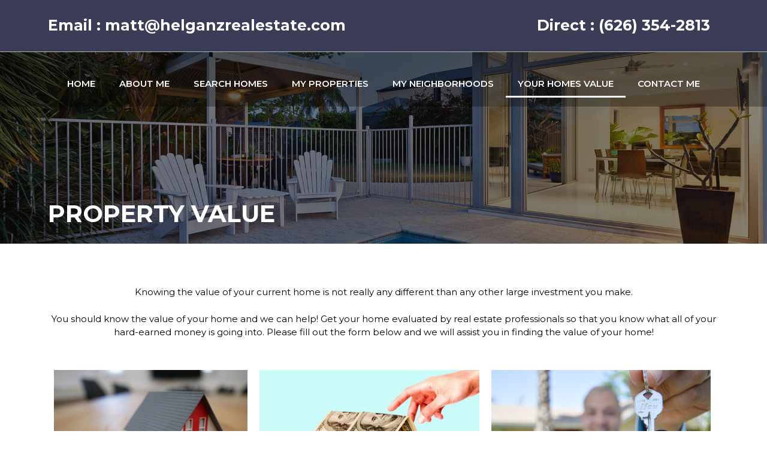

--- FILE ---
content_type: text/html; charset=UTF-8
request_url: https://www.helganzrealestate.com/property-value/
body_size: 29346
content:
<!DOCTYPE html>
<html lang="en-US">
<head>
	<meta charset="UTF-8">
	<link rel="profile" href="https://gmpg.org/xfn/11">
	
	<title>Property Value - Helganz Real Estate</title>
	<meta name="robots" content="index, follow" />
	<meta name="googlebot" content="index, follow, max-snippet:-1, max-image-preview:large, max-video-preview:-1" />
	<meta name="bingbot" content="index, follow, max-snippet:-1, max-image-preview:large, max-video-preview:-1" />
	<link rel="canonical" href="https://helganzrealestate.published.website/property-value/" />
	<meta property="og:locale" content="en_US" />
	<meta property="og:type" content="article" />
	<meta property="og:title" content="Property Value - Helganz Real Estate" />
	<meta property="og:description" content="Knowing the value of your current home is not really any different than any other large investment you make. You should know the value of your home and we can help! Get your home evaluated by real estate professionals so that you know what all of your hard-earned money is going into. Please fill out ... Read more Property Value" />
	<meta property="og:url" content="https://helganzrealestate.published.website/property-value/" />
	<meta property="og:site_name" content="Helganz Real Estate" />
	<meta property="article:modified_time" content="2020-11-17T17:43:26+00:00" />
	<meta property="og:image" content="https://cloud-fc.published.website/2205/17162729/real-estate-1024x769.jpg" />
	<meta name="twitter:card" content="summary_large_image" />
	<script type="application/ld+json" class="yoast-schema-graph">{"@context":"https://schema.org","@graph":[{"@type":"WebSite","@id":"https://www.helganzrealestate.com/#website","url":"https://www.helganzrealestate.com/","name":"Helganz Real Estate","description":"Bringing Success Home","potentialAction":[{"@type":"SearchAction","target":"https://www.helganzrealestate.com/?s={search_term_string}","query-input":"required name=search_term_string"}],"inLanguage":"en-US"},{"@type":"ImageObject","@id":"https://helganzrealestate.published.website/property-value/#primaryimage","inLanguage":"en-US","url":"https://cloud-fc.published.website/2205/17162729/real-estate-1024x769.jpg"},{"@type":"WebPage","@id":"https://helganzrealestate.published.website/property-value/#webpage","url":"https://helganzrealestate.published.website/property-value/","name":"Property Value - Helganz Real Estate","isPartOf":{"@id":"https://www.helganzrealestate.com/#website"},"primaryImageOfPage":{"@id":"https://helganzrealestate.published.website/property-value/#primaryimage"},"datePublished":"2019-10-18T15:34:25+00:00","dateModified":"2020-11-17T17:43:26+00:00","breadcrumb":{"@id":"https://helganzrealestate.published.website/property-value/#breadcrumb"},"inLanguage":"en-US","potentialAction":[{"@type":"ReadAction","target":["https://helganzrealestate.published.website/property-value/"]}]},{"@type":"BreadcrumbList","@id":"https://helganzrealestate.published.website/property-value/#breadcrumb","itemListElement":[{"@type":"ListItem","position":1,"item":{"@type":"WebPage","@id":"https://www.helganzrealestate.com/","url":"https://www.helganzrealestate.com/","name":"Home"}},{"@type":"ListItem","position":2,"item":{"@type":"WebPage","@id":"https://helganzrealestate.published.website/property-value/","url":"https://helganzrealestate.published.website/property-value/","name":"Property Value"}}]}]}</script>


<link rel='dns-prefetch' href='//www.helganzrealestate.com' />
<link rel='dns-prefetch' href='//fonts.googleapis.com' />
<link rel='dns-prefetch' href='//stackpath.bootstrapcdn.com' />
<link rel='dns-prefetch' href='//code.jquery.com' />
<link rel='dns-prefetch' href='//s.w.org' />
<link href='https://fonts.gstatic.com' crossorigin rel='preconnect' />
		<script type="text/javascript">
			window._wpemojiSettings = {"baseUrl":"https:\/\/s.w.org\/images\/core\/emoji\/12.0.0-1\/72x72\/","ext":".png","svgUrl":"https:\/\/s.w.org\/images\/core\/emoji\/12.0.0-1\/svg\/","svgExt":".svg","source":{"concatemoji":"https:\/\/www.helganzrealestate.com\/wp-includes\/js\/wp-emoji-release.min.js?ver=5.4.2"}};
			/*! This file is auto-generated */
			!function(e,a,t){var r,n,o,i,p=a.createElement("canvas"),s=p.getContext&&p.getContext("2d");function c(e,t){var a=String.fromCharCode;s.clearRect(0,0,p.width,p.height),s.fillText(a.apply(this,e),0,0);var r=p.toDataURL();return s.clearRect(0,0,p.width,p.height),s.fillText(a.apply(this,t),0,0),r===p.toDataURL()}function l(e){if(!s||!s.fillText)return!1;switch(s.textBaseline="top",s.font="600 32px Arial",e){case"flag":return!c([127987,65039,8205,9895,65039],[127987,65039,8203,9895,65039])&&(!c([55356,56826,55356,56819],[55356,56826,8203,55356,56819])&&!c([55356,57332,56128,56423,56128,56418,56128,56421,56128,56430,56128,56423,56128,56447],[55356,57332,8203,56128,56423,8203,56128,56418,8203,56128,56421,8203,56128,56430,8203,56128,56423,8203,56128,56447]));case"emoji":return!c([55357,56424,55356,57342,8205,55358,56605,8205,55357,56424,55356,57340],[55357,56424,55356,57342,8203,55358,56605,8203,55357,56424,55356,57340])}return!1}function d(e){var t=a.createElement("script");t.src=e,t.defer=t.type="text/javascript",a.getElementsByTagName("head")[0].appendChild(t)}for(i=Array("flag","emoji"),t.supports={everything:!0,everythingExceptFlag:!0},o=0;o<i.length;o++)t.supports[i[o]]=l(i[o]),t.supports.everything=t.supports.everything&&t.supports[i[o]],"flag"!==i[o]&&(t.supports.everythingExceptFlag=t.supports.everythingExceptFlag&&t.supports[i[o]]);t.supports.everythingExceptFlag=t.supports.everythingExceptFlag&&!t.supports.flag,t.DOMReady=!1,t.readyCallback=function(){t.DOMReady=!0},t.supports.everything||(n=function(){t.readyCallback()},a.addEventListener?(a.addEventListener("DOMContentLoaded",n,!1),e.addEventListener("load",n,!1)):(e.attachEvent("onload",n),a.attachEvent("onreadystatechange",function(){"complete"===a.readyState&&t.readyCallback()})),(r=t.source||{}).concatemoji?d(r.concatemoji):r.wpemoji&&r.twemoji&&(d(r.twemoji),d(r.wpemoji)))}(window,document,window._wpemojiSettings);
		</script>
		<style type="text/css">
img.wp-smiley,
img.emoji {
	display: inline !important;
	border: none !important;
	box-shadow: none !important;
	height: 1em !important;
	width: 1em !important;
	margin: 0 .07em !important;
	vertical-align: -0.1em !important;
	background: none !important;
	padding: 0 !important;
}
</style>
	<link rel='stylesheet' id='generate-fonts-css'  href='//fonts.googleapis.com/css?family=Open+Sans:300,300italic,regular,italic,600,600italic,700,700italic,800,800italic' type='text/css' media='all' />
<link rel='stylesheet' id='wp-block-library-css'  href='https://cfcdn-fc.published.website/wp-includes/css/dist/block-library/style.min.css?ver=5.4.2' type='text/css' media='all' />
<link rel='stylesheet' id='wp-ada-compliance-styles-css'  href='https://cfcdn-fc.published.website/wp-content/plugins/wp-ada-compliance-check-basic/styles.css?ver=1683116370' type='text/css' media='all' />
<link rel='stylesheet' id='es-select2-style-css'  href='https://cfcdn-fc.published.website/wp-content/plugins/estatik-pro/admin/assets/css/vendor/select2.min.css?ver=5.4.2' type='text/css' media='all' />
<link rel='stylesheet' id='es-magnific-style-css'  href='https://cfcdn-fc.published.website/wp-content/plugins/estatik-pro/assets/css/vendor/magnific-popup.min.css?ver=5.4.2' type='text/css' media='all' />
<link rel='stylesheet' id='es-front-style-css'  href='https://cfcdn-fc.published.website/wp-content/plugins/estatik-pro/assets/css/custom/front.min.css?ver=5.4.2' type='text/css' media='all' />
<style id='es-front-style-inline-css' type='text/css'>

            .es-cluster { background: #ff9600 }
            .es-cluster:before { background: #ff9600 }
        
.es-btn-orange-bordered, .es-button-orange-corner, .js-es-request-form-show { border: 1px solid #ff9600!important; color:#ff9600 !important; }.es-btn-orange-bordered:hover, .es-button-orange-corner:hover, .js-es-request-form-show:hover { background: #ff9600!important; }.es-search__wrapper .es-search__field .es-field__wrap .select2 .select2-selection__choice { background: #ff9600!important }.es-manage-property__tab .es-field .select2-selection__choice, .es-manage-property__tab .es-field__wrapper .select2-selection__choice { background: #ff9600!important }.es-button-orange { background: #ff9600!important }.es-button-gray { background: #9e9e9e!important }.es-widget > div:not(.es-map-property-layout-horizontal) { background: #f0f0f0!important }.es-login__wrap, .es-table thead { background: #f0f0f0!important }.es-slide .es-slide__content, .es-slide .es-slide__content .es-price { background: #f0f0f0!important }.es-btn-orange, .es-button-orange { background: #ff9600!important }.es-btn-orange:hover { border: 1px solid #ff9600!important; color:#ff9600 !important; }.es-button-gray { background: #9e9e9e!important; border: 1px solid #9e9e9e !important; }.es-widget > div:not(.es-map-property-layout-horizontal, .es-map-property-layout-vertical) { background: #f0f0f0!important }.es-listing .es-property-inner:hover { border:1px solid #1d1d1d!important }.es-layout-3_col .es-property-inner:hover .es-details-wrap, .es-layout-2_col .es-property-inner:hover .es-details-wrap {border:1px solid #1d1d1d!important; border-top: 0!important;}.es-single .es-share-wrapper a:hover { border:1px solid #1d1d1d!important }.es-layout-3_col .properties .es-bottom-info, .es-layout-2_col .properties .es-bottom-info { background: #f0f0f0!important }.es-layout-3_col .es-details-wrap, .es-layout-2_col .es-details-wrap { background: #f0f0f0!important }.es-layout-list .es-price { background: #f0f0f0!important }.es-single .es-price { background: #f0f0f0!important }.es-single-tabs-wrap ul.es-single-tabs li a:not(.active) { background: #f0f0f0!important }.es-list-dropdown li:hover { background: #f0f0f0!important }.page-numbers.current, .page-numbers a:hover { color: #ff9600!important }.page-numbers li { display: inline-block; }.js-es-wishlist-button .fa { color: #ff9600 }.es-share-wrapper .js-es-wishlist-button .fa { color: #000 }.es-share-wrapper .js-es-wishlist-button.active .fa { color: #ff9600!important }.es-profile__wrapper--horizontal li.active { border-top: 3px solid #ff9600!important }.es-profile__wrapper--horizontal li.active a { color: #ff9600!important }.es-inline-buttons li.es-i-button-green { background: #ff9600!important }.es-profile__wrapper--vertical .es-profile__tabs-wrapper li.active { border-right: 3px solid #ff9600!important }.es-profile__wrapper--vertical .es-profile__tabs-wrapper li.active a { color: #ff9600!important }
</style>
<link rel='stylesheet' id='es-front-archive-style-css'  href='https://cfcdn-fc.published.website/wp-content/plugins/estatik-pro/assets/css/custom/front-archive.min.css?ver=5.4.2' type='text/css' media='all' />
<link rel='stylesheet' id='es-font-awesome-css'  href='https://stackpath.bootstrapcdn.com/font-awesome/4.7.0/css/font-awesome.min.css?ver=5.4.2' type='text/css' media='all' />
<link rel='stylesheet' id='jquery-ui-css'  href='//code.jquery.com/ui/1.12.1/themes/base/jquery-ui.css?ver=5.4.2' type='text/css' media='all' />
<link rel='stylesheet' id='generate-style-grid-css'  href='https://cfcdn-fc.published.website/wp-content/themes/generatepress/css/unsemantic-grid.min.css?ver=2.4.2' type='text/css' media='all' />
<link rel='stylesheet' id='generate-style-css'  href='https://cfcdn-fc.published.website/wp-content/themes/generatepress/style.min.css?ver=2.4.2' type='text/css' media='all' />
<style id='generate-style-inline-css' type='text/css'>
body{background-color:#ffffff;color:#3a3a3a;}a, a:visited{color:#1e73be;}a:hover, a:focus, a:active{color:#000000;}body .grid-container{max-width:1100px;}.wp-block-group__inner-container{max-width:1100px;margin-left:auto;margin-right:auto;}body, button, input, select, textarea{font-family:"Open Sans", sans-serif;font-size:15px;}.entry-content > [class*="wp-block-"]:not(:last-child){margin-bottom:1.5em;}.main-navigation .main-nav ul ul li a{font-size:14px;}@media (max-width:768px){.main-title{font-size:30px;}h1{font-size:30px;}h2{font-size:25px;}}.top-bar{background-color:#636363;color:#ffffff;}.top-bar a,.top-bar a:visited{color:#ffffff;}.top-bar a:hover{color:#303030;}.site-header{background-color:#ffffff;color:#3a3a3a;}.site-header a,.site-header a:visited{color:#3a3a3a;}.main-title a,.main-title a:hover,.main-title a:visited{color:#222222;}.site-description{color:#757575;}.main-navigation,.main-navigation ul ul{background-color:#222222;}.main-navigation .main-nav ul li a,.menu-toggle{color:#ffffff;}.main-navigation .main-nav ul li:hover > a,.main-navigation .main-nav ul li:focus > a, .main-navigation .main-nav ul li.sfHover > a{color:#ffffff;background-color:#3f3f3f;}button.menu-toggle:hover,button.menu-toggle:focus,.main-navigation .mobile-bar-items a,.main-navigation .mobile-bar-items a:hover,.main-navigation .mobile-bar-items a:focus{color:#ffffff;}.main-navigation .main-nav ul li[class*="current-menu-"] > a{color:#ffffff;background-color:#3f3f3f;}.main-navigation .main-nav ul li[class*="current-menu-"] > a:hover,.main-navigation .main-nav ul li[class*="current-menu-"].sfHover > a{color:#ffffff;background-color:#3f3f3f;}.navigation-search input[type="search"],.navigation-search input[type="search"]:active, .navigation-search input[type="search"]:focus, .main-navigation .main-nav ul li.search-item.active > a{color:#ffffff;background-color:#3f3f3f;}.main-navigation ul ul{background-color:#3f3f3f;}.main-navigation .main-nav ul ul li a{color:#ffffff;}.main-navigation .main-nav ul ul li:hover > a,.main-navigation .main-nav ul ul li:focus > a,.main-navigation .main-nav ul ul li.sfHover > a{color:#ffffff;background-color:#4f4f4f;}.main-navigation .main-nav ul ul li[class*="current-menu-"] > a{color:#ffffff;background-color:#4f4f4f;}.main-navigation .main-nav ul ul li[class*="current-menu-"] > a:hover,.main-navigation .main-nav ul ul li[class*="current-menu-"].sfHover > a{color:#ffffff;background-color:#4f4f4f;}.separate-containers .inside-article, .separate-containers .comments-area, .separate-containers .page-header, .one-container .container, .separate-containers .paging-navigation, .inside-page-header{background-color:#ffffff;}.entry-meta{color:#595959;}.entry-meta a,.entry-meta a:visited{color:#595959;}.entry-meta a:hover{color:#1e73be;}.sidebar .widget{background-color:#ffffff;}.sidebar .widget .widget-title{color:#000000;}.footer-widgets{background-color:#ffffff;}.footer-widgets .widget-title{color:#000000;}.site-info{color:#ffffff;background-color:#222222;}.site-info a,.site-info a:visited{color:#ffffff;}.site-info a:hover{color:#606060;}.footer-bar .widget_nav_menu .current-menu-item a{color:#606060;}input[type="text"],input[type="email"],input[type="url"],input[type="password"],input[type="search"],input[type="tel"],input[type="number"],textarea,select{color:#666666;background-color:#fafafa;border-color:#cccccc;}input[type="text"]:focus,input[type="email"]:focus,input[type="url"]:focus,input[type="password"]:focus,input[type="search"]:focus,input[type="tel"]:focus,input[type="number"]:focus,textarea:focus,select:focus{color:#666666;background-color:#ffffff;border-color:#bfbfbf;}button,html input[type="button"],input[type="reset"],input[type="submit"],a.button,a.button:visited,a.wp-block-button__link:not(.has-background){color:#ffffff;background-color:#666666;}button:hover,html input[type="button"]:hover,input[type="reset"]:hover,input[type="submit"]:hover,a.button:hover,button:focus,html input[type="button"]:focus,input[type="reset"]:focus,input[type="submit"]:focus,a.button:focus,a.wp-block-button__link:not(.has-background):active,a.wp-block-button__link:not(.has-background):focus,a.wp-block-button__link:not(.has-background):hover{color:#ffffff;background-color:#3f3f3f;}.generate-back-to-top,.generate-back-to-top:visited{background-color:rgba( 0,0,0,0.4 );color:#ffffff;}.generate-back-to-top:hover,.generate-back-to-top:focus{background-color:rgba( 0,0,0,0.6 );color:#ffffff;}.entry-content .alignwide, body:not(.no-sidebar) .entry-content .alignfull{margin-left:-40px;width:calc(100% + 80px);max-width:calc(100% + 80px);}.rtl .menu-item-has-children .dropdown-menu-toggle{padding-left:20px;}.rtl .main-navigation .main-nav ul li.menu-item-has-children > a{padding-right:20px;}@media (max-width:768px){.separate-containers .inside-article, .separate-containers .comments-area, .separate-containers .page-header, .separate-containers .paging-navigation, .one-container .site-content, .inside-page-header, .wp-block-group__inner-container{padding:30px;}.entry-content .alignwide, body:not(.no-sidebar) .entry-content .alignfull{margin-left:-30px;width:calc(100% + 60px);max-width:calc(100% + 60px);}}.one-container .sidebar .widget{padding:0px;}@media (max-width:768px){.main-navigation .menu-toggle,.main-navigation .mobile-bar-items,.sidebar-nav-mobile:not(#sticky-placeholder){display:block;}.main-navigation ul,.gen-sidebar-nav{display:none;}[class*="nav-float-"] .site-header .inside-header > *{float:none;clear:both;}}@font-face {font-family: "GeneratePress";src:  url("https://www.helganzrealestate.com/wp-content/themes/generatepress/fonts/generatepress.eot");src:  url("https://www.helganzrealestate.com/wp-content/themes/generatepress/fonts/generatepress.eot#iefix") format("embedded-opentype"),  url("https://cfcdn-fc.published.website/wp-content/themes/generatepress/fonts/generatepress.woff2") format("woff2"),  url("https://cfcdn-fc.published.website/wp-content/themes/generatepress/fonts/generatepress.woff") format("woff"),  url("https://cfcdn-fc.published.website/wp-content/themes/generatepress/fonts/generatepress.ttf") format("truetype"),  url("https://www.helganzrealestate.com/wp-content/themes/generatepress/fonts/generatepress.svg#GeneratePress") format("svg");font-weight: normal;font-style: normal;}
</style>
<link rel='stylesheet' id='generate-mobile-style-css'  href='https://cfcdn-fc.published.website/wp-content/themes/generatepress/css/mobile.min.css?ver=2.4.2' type='text/css' media='all' />
<link rel='stylesheet' id='font-awesome-css'  href='https://cfcdn-fc.published.website/wp-content/plugins/elementor/assets/lib/font-awesome/css/font-awesome.min.css?ver=4.7.0' type='text/css' media='all' />
<link rel='stylesheet' id='dashicons-css'  href='https://cfcdn-fc.published.website/wp-includes/css/dashicons.min.css?ver=5.4.2' type='text/css' media='all' />
<link rel='stylesheet' id='admin-bar-css'  href='https://cfcdn-fc.published.website/wp-includes/css/admin-bar.min.css?ver=5.4.2' type='text/css' media='all' />
<style id='admin-bar-inline-css' type='text/css'>
#wp-admin-bar-my-sites-search { height: 2.2em; }
      #wp-admin-bar-my-sites-search.hide-if-no-js { display: none; }
      #wp-admin-bar-my-sites-search label[for="my-sites-search-text"] { clip: rect(1px, 1px, 1px, 1px); position: absolute !important; height: 1px; width: 1px; overflow: hidden; }
      #wp-admin-bar-my-sites-search .ab-item { height: 34px; }
      #wp-admin-bar-my-sites-search input { background-color: transparent; border: 1px solid rgba(255,255,255,0.6); color: rgba(255,255,255,0.7); padding: 2px 5px; width: 95%; width: calc( 100% - 14px); height: 1.7em; }
      #wp-admin-bar-my-sites-search input::-webkit-input-placeholder { color: rgba(255,255,255,0.4); }
      #wp-admin-bar-my-sites-search input::-moz-placeholder { color: rgba(255,255,255,0.4); }
      #wp-admin-bar-my-sites-search input:-ms-input-placeholder { color: rgba(255,255,255,0.4); }
      #wp-admin-bar-my-sites-search input::placeholder { color: rgba(255,255,255,0.4); }
</style>
<link rel='stylesheet' id='elementor-icons-css'  href='https://cfcdn-fc.published.website/wp-content/plugins/elementor/assets/lib/eicons/css/elementor-icons.min.css?ver=5.6.2' type='text/css' media='all' />
<link rel='stylesheet' id='elementor-animations-css'  href='https://cfcdn-fc.published.website/wp-content/plugins/elementor/assets/lib/animations/animations.min.css?ver=2.9.8' type='text/css' media='all' />
<link rel='stylesheet' id='elementor-frontend-css'  href='https://cfcdn-fc.published.website/wp-content/plugins/elementor/assets/css/frontend.min.css?ver=2.9.8' type='text/css' media='all' />
<style id='elementor-frontend-inline-css' type='text/css'>
.elementor-widget-heading .elementor-heading-title{color:#151414;font-family:"Montserrat", Sans-serif;}.elementor-widget-image .widget-image-caption{color:#000000;font-family:"Montserrat", Sans-serif;}.elementor-widget-text-editor{color:#000000;font-family:"Montserrat", Sans-serif;}.elementor-widget-text-editor.elementor-drop-cap-view-stacked .elementor-drop-cap{background-color:#151414;}.elementor-widget-text-editor.elementor-drop-cap-view-framed .elementor-drop-cap, .elementor-widget-text-editor.elementor-drop-cap-view-default .elementor-drop-cap{color:#151414;border-color:#151414;}.elementor-widget-button .elementor-button{font-family:"Montserrat", Sans-serif;background-color:#5E6F8F;}.elementor-widget-divider{--divider-border-color:#3b3c58;}.elementor-widget-divider .elementor-divider__text{color:#3b3c58;font-family:"Montserrat", Sans-serif;}.elementor-widget-divider.elementor-view-stacked .elementor-icon{background-color:#3b3c58;}.elementor-widget-divider.elementor-view-framed .elementor-icon, .elementor-widget-divider.elementor-view-default .elementor-icon{color:#3b3c58;border-color:#3b3c58;}.elementor-widget-divider.elementor-view-framed .elementor-icon, .elementor-widget-divider.elementor-view-default .elementor-icon svg{fill:#3b3c58;}.elementor-widget-image-box .elementor-image-box-content .elementor-image-box-title{color:#151414;font-family:"Montserrat", Sans-serif;}.elementor-widget-image-box .elementor-image-box-content .elementor-image-box-description{color:#000000;font-family:"Montserrat", Sans-serif;}.elementor-widget-icon.elementor-view-stacked .elementor-icon{background-color:#151414;}.elementor-widget-icon.elementor-view-framed .elementor-icon, .elementor-widget-icon.elementor-view-default .elementor-icon{color:#151414;border-color:#151414;}.elementor-widget-icon.elementor-view-framed .elementor-icon, .elementor-widget-icon.elementor-view-default .elementor-icon svg{fill:#151414;}.elementor-widget-icon-box.elementor-view-stacked .elementor-icon{background-color:#151414;}.elementor-widget-icon-box.elementor-view-framed .elementor-icon, .elementor-widget-icon-box.elementor-view-default .elementor-icon{fill:#151414;color:#151414;border-color:#151414;}.elementor-widget-icon-box .elementor-icon-box-content .elementor-icon-box-title{color:#151414;font-family:"Montserrat", Sans-serif;}.elementor-widget-icon-box .elementor-icon-box-content .elementor-icon-box-description{color:#000000;font-family:"Montserrat", Sans-serif;}.elementor-widget-star-rating .elementor-star-rating__title{color:#000000;font-family:"Montserrat", Sans-serif;}.elementor-widget-image-carousel .elementor-image-carousel-caption{font-family:"Montserrat", Sans-serif;}.elementor-widget-image-gallery .gallery-item .gallery-caption{font-family:"Montserrat", Sans-serif;}.elementor-widget-icon-list .elementor-icon-list-item:not(:last-child):after{border-color:#000000;}.elementor-widget-icon-list .elementor-icon-list-icon i{color:#151414;}.elementor-widget-icon-list .elementor-icon-list-icon svg{fill:#151414;}.elementor-widget-icon-list .elementor-icon-list-text{color:#3b3c58;}.elementor-widget-icon-list .elementor-icon-list-item{font-family:"Montserrat", Sans-serif;}.elementor-widget-counter .elementor-counter-number-wrapper{color:#151414;font-family:"Montserrat", Sans-serif;}.elementor-widget-counter .elementor-counter-title{color:#3b3c58;font-family:"Montserrat", Sans-serif;}.elementor-widget-progress .elementor-progress-wrapper .elementor-progress-bar{background-color:#151414;}.elementor-widget-progress .elementor-title{color:#151414;font-family:"Montserrat", Sans-serif;}.elementor-widget-testimonial .elementor-testimonial-content{color:#000000;font-family:"Montserrat", Sans-serif;}.elementor-widget-testimonial .elementor-testimonial-name{color:#151414;font-family:"Montserrat", Sans-serif;}.elementor-widget-testimonial .elementor-testimonial-job{color:#3b3c58;font-family:"Montserrat", Sans-serif;}.elementor-widget-tabs .elementor-tab-title, .elementor-widget-tabs .elementor-tab-title a{color:#151414;}.elementor-widget-tabs .elementor-tab-title.elementor-active a{color:#5E6F8F;}.elementor-widget-tabs .elementor-tab-title{font-family:"Montserrat", Sans-serif;}.elementor-widget-tabs .elementor-tab-content{color:#000000;font-family:"Montserrat", Sans-serif;}.elementor-widget-accordion .elementor-accordion-icon, .elementor-widget-accordion .elementor-accordion-title{color:#151414;}.elementor-widget-accordion .elementor-active .elementor-accordion-icon, .elementor-widget-accordion .elementor-active .elementor-accordion-title{color:#5E6F8F;}.elementor-widget-accordion .elementor-accordion .elementor-accordion-title{font-family:"Montserrat", Sans-serif;}.elementor-widget-accordion .elementor-accordion .elementor-tab-content{color:#000000;font-family:"Montserrat", Sans-serif;}.elementor-widget-toggle .elementor-toggle-title, .elementor-widget-toggle .elementor-toggle-icon{color:#151414;}.elementor-widget-toggle .elementor-tab-title.elementor-active a, .elementor-widget-toggle .elementor-tab-title.elementor-active .elementor-toggle-icon{color:#5E6F8F;}.elementor-widget-toggle .elementor-toggle .elementor-toggle-title{font-family:"Montserrat", Sans-serif;}.elementor-widget-toggle .elementor-toggle .elementor-tab-content{color:#000000;font-family:"Montserrat", Sans-serif;}.elementor-widget-alert .elementor-alert-title{font-family:"Montserrat", Sans-serif;}.elementor-widget-alert .elementor-alert-description{font-family:"Montserrat", Sans-serif;}.elementor-widget-premium-addon-banner .premium-banner-ib-desc .premium_banner_title{color:#151414;font-family:"Montserrat", Sans-serif;}.elementor-widget-premium-addon-banner .premium-banner .premium_banner_content{color:#000000;font-family:"Montserrat", Sans-serif;}.elementor-widget-premium-addon-banner .premium-banner .premium-banner-link{color:#000000;}.elementor-widget-premium-addon-banner .premium-banner .premium-banner-link:hover{color:#000000;}.elementor-widget-premium-addon-banner .premium-banner-link{font-family:"Montserrat", Sans-serif;}.elementor-widget-premium-addon-blog .premium-blog-thumbnail-container:before, .elementor-widget-premium-addon-blog .premium-blog-thumbnail-container:after{background-color:#3b3c58;}.elementor-widget-premium-addon-blog .premium-blog-post-link:before, .elementor-widget-premium-addon-blog .premium-blog-post-link:after{border-color:#3b3c58;}.elementor-widget-premium-addon-blog .premium-blog-format-container i, .elementor-widget-premium-addon-blog .premium-blog-thumbnail-overlay i{color:#3b3c58;}.elementor-widget-premium-addon-blog .premium-blog-format-container:hover i, .elementor-widget-premium-addon-blog .premium-blog-thumbnail-overlay i:hover{color:#151414;}.elementor-widget-premium-addon-blog .premium-blog-format-container, .elementor-widget-premium-addon-blog .premium-blog-thumbnail-overlay i{background-color:#151414;}.elementor-widget-premium-addon-blog .premium-blog-format-container:hover, .elementor-widget-premium-addon-blog .premium-blog-thumbnail-overlay i:hover{background-color:#3b3c58;}.elementor-widget-premium-addon-blog .premium-blog-entry-title a{color:#3b3c58;}.elementor-widget-premium-addon-blog .premium-blog-entry-title:hover a{color:#151414;}.elementor-widget-premium-addon-blog .premium-blog-entry-meta, .elementor-widget-premium-addon-blog .premium-blog-entry-meta a{color:#3b3c58;}.elementor-widget-premium-addon-blog .premium-blog-entry-meta a:hover, .elementor-widget-premium-addon-blog .premium-blog-entry-meta span:hover{color:#151414;}.elementor-widget-premium-addon-blog .premium-blog-post-tags-container, .elementor-widget-premium-addon-blog .premium-blog-post-tags-container a{color:#3b3c58;}.elementor-widget-premium-addon-blog .premium-blog-post-tags-container a:hover{color:#151414;}.elementor-widget-premium-addon-blog .premium-blog-post-content{color:#000000;}.elementor-widget-premium-addon-blog .premium-blog-pagination-container li .page-numbers{color:#3b3c58;background-color:#151414;}.elementor-widget-premium-addon-blog .premium-blog-pagination-container li .page-numbers:hover{color:#151414;background-color:#3b3c58;}.elementor-widget-premium-addon-blog .premium-blog-pagination-container li span.current{color:#151414;background-color:#3b3c58;}.elementor-widget-premium-addon-blog ul.slick-dots li{color:#3b3c58;}.elementor-widget-premium-addon-blog ul.slick-dots li.slick-active{color:#151414;}.elementor-widget-premium-addon-blog .premium-blog-wrap .slick-arrow{color:#151414;background-color:#3b3c58;}.elementor-widget-premium-addon-blog .premium-blog-cats-container li a.category{font-family:"Montserrat", Sans-serif;background-color:#151414;}.elementor-widget-premium-addon-blog .premium-blog-cats-container li a.category span{color:#3b3c58;}.elementor-widget-premium-addon-blog .premium-blog-cats-container li a.active span{color:#151414;}.elementor-widget-premium-addon-blog .premium-blog-cats-container li a.active{background-color:#3b3c58;}.elementor-widget-premium-addon-button .premium-button{font-family:"Montserrat", Sans-serif;}.elementor-widget-premium-addon-button .premium-button .premium-button-text-icon-wrapper span{color:#3b3c58;}.elementor-widget-premium-addon-button .premium-button-text-icon-wrapper i{color:#3b3c58;}.elementor-widget-premium-addon-button .premium-button, .elementor-widget-premium-addon-button .premium-button.premium-button-style2-shutinhor:before , .elementor-widget-premium-addon-button .premium-button.premium-button-style2-shutinver:before , .elementor-widget-premium-addon-button .premium-button-style5-radialin:before , .elementor-widget-premium-addon-button .premium-button-style5-rectin:before{background-color:#151414;}.elementor-widget-premium-addon-button .premium-button:hover .premium-button-text-icon-wrapper span{color:#151414;}.elementor-widget-premium-addon-button .premium-button:hover .premium-button-text-icon-wrapper i{color:#3b3c58;}.elementor-widget-premium-addon-button .premium-button:hover .premium-button-style4-icon-wrapper{color:#151414;}.elementor-widget-premium-addon-button .premium-button-none:hover ,.elementor-widget-premium-addon-button .premium-button-style1-bottom:before, .elementor-widget-premium-addon-button .premium-button-style1-top:before, .elementor-widget-premium-addon-button .premium-button-style1-right:before, .elementor-widget-premium-addon-button .premium-button-style1-left:before, .elementor-widget-premium-addon-button .premium-button-style2-shutouthor:before, .elementor-widget-premium-addon-button .premium-button-style2-shutoutver:before, .elementor-widget-premium-addon-button .premium-button-style2-shutinhor, .elementor-widget-premium-addon-button .premium-button-style2-shutinver , .elementor-widget-premium-addon-button .premium-button-style2-dshutinhor:before , .elementor-widget-premium-addon-button .premium-button-style2-dshutinver:before , .elementor-widget-premium-addon-button .premium-button-style2-scshutouthor:before , .elementor-widget-premium-addon-button .premium-button-style2-scshutoutver:before, .elementor-widget-premium-addon-button .premium-button-style3-after:hover , .elementor-widget-premium-addon-button .premium-button-style3-before:hover,.elementor-widget-premium-addon-button .premium-button-style4-icon-wrapper , .elementor-widget-premium-addon-button .premium-button-style5-radialin , .elementor-widget-premium-addon-button .premium-button-style5-radialout:before, .elementor-widget-premium-addon-button .premium-button-style5-rectin , .elementor-widget-premium-addon-button .premium-button-style5-rectout:before{background-color:#000000;}.elementor-widget-premium-carousel-widget .premium-carousel-wrapper .slick-arrow{color:#3b3c58;}.elementor-widget-premium-carousel-widget .premium-carousel-wrapper .slick-arrow:hover{color:#3b3c58;}.elementor-widget-premium-carousel-widget ul.slick-dots li{color:#3b3c58;}.elementor-widget-premium-carousel-widget ul.slick-dots li.slick-active{color:#151414;}.elementor-widget-premium-countdown-timer .countdown .pre_countdown-section .pre_countdown-amount{color:#3b3c58;font-family:"Montserrat", Sans-serif;background-color:#151414;}.elementor-widget-premium-countdown-timer .countdown .pre_countdown-section .pre_countdown-period{color:#3b3c58;font-family:"Montserrat", Sans-serif;}.elementor-widget-premium-countdown-timer .pre-countdown_separator{color:#3b3c58;}.elementor-widget-premium-counter .premium-counter-area .premium-counter-icon .icon i{color:#151414;}.elementor-widget-premium-counter .premium-counter-area .premium-counter-icon .icon-bg{background:#3b3c58;}.elementor-widget-premium-counter .premium-counter-area .premium-counter-title{color:#151414;font-family:"Montserrat", Sans-serif;}.elementor-widget-premium-counter .premium-counter-area .premium-counter-init{color:#151414;font-family:"Montserrat", Sans-serif;}.elementor-widget-premium-counter .premium-counter-area span#prefix{color:#151414;font-family:"Montserrat", Sans-serif;}.elementor-widget-premium-counter .premium-counter-area span#suffix{color:#151414;font-family:"Montserrat", Sans-serif;}.elementor-widget-premium-addon-dual-header .premium-dual-header-first-span{font-family:"Montserrat", Sans-serif;color:#151414;}.elementor-widget-premium-addon-dual-header .premium-dual-header-second-header{font-family:"Montserrat", Sans-serif;color:#3b3c58;}.elementor-widget-premium-addon-fancy-text .premium-fancy-text{color:#151414;font-family:"Montserrat", Sans-serif;}.elementor-widget-premium-addon-fancy-text .typed-cursor{color:#151414;font-family:"Montserrat", Sans-serif;}.elementor-widget-premium-addon-fancy-text .premium-prefix-text, .elementor-widget-premium-addon-fancy-text .premium-suffix-text{color:#3b3c58;font-family:"Montserrat", Sans-serif;}.elementor-widget-premium-img-gallery .premium-gallery-img-name, .elementor-widget-premium-img-gallery .premium-gallery-img-name a{color:#3b3c58;font-family:"Montserrat", Sans-serif;}.elementor-widget-premium-img-gallery .premium-gallery-img-desc, .elementor-widget-premium-img-gallery .premium-gallery-img-desc a{color:#000000;font-family:"Montserrat", Sans-serif;}.elementor-widget-premium-img-gallery .pa-gallery-magnific-image i, .elementor-widget-premium-img-gallery .pa-gallery-img-link i{color:#151414;}.elementor-widget-premium-img-gallery .pa-gallery-magnific-image span, .elementor-widget-premium-img-gallery .pa-gallery-img-link span{background-color:#3b3c58;}.elementor-widget-premium-img-gallery .pa-gallery-magnific-image:hover i, .elementor-widget-premium-img-gallery .pa-gallery-img-link:hover i{color:#151414;}.elementor-widget-premium-img-gallery .pa-gallery-magnific-image:hover span, .elementor-widget-premium-img-gallery .pa-gallery-img-link:hover span{background-color:#3b3c58;}.elementor-widget-premium-img-gallery .premium-gallery-cats-container li a.category{font-family:"Montserrat", Sans-serif;}.elementor-widget-premium-img-gallery .premium-gallery-cats-container li a.category span{color:#3b3c58;}.elementor-widget-premium-img-gallery .premium-gallery-cats-container li a.active span{color:#151414;}.elementor-widget-premium-img-gallery .premium-gallery-load-more-btn{font-family:"Montserrat", Sans-serif;color:#3b3c58;}.elementor-widget-premium-img-gallery .premium-gallery-load-more-btn .premium-loader{border-color:#3b3c58;border-top-color:#3b3c58;}.elementor-widget-premium-img-gallery .premium-gallery-load-more-btn:hover{color:#3b3c58;}.elementor-widget-premium-addon-image-button .premium-image-button{font-family:"Montserrat", Sans-serif;}.elementor-widget-premium-addon-image-button .premium-image-button .premium-image-button-text-icon-wrapper{color:#3b3c58;}.elementor-widget-premium-addon-image-button .premium-image-button-text-icon-wrapper i{color:#3b3c58;}.elementor-widget-premium-addon-image-button .premium-image-button:hover .premium-image-button-text-icon-wrapper{color:#151414;}.elementor-widget-premium-addon-image-button .premium-image-button:hover .premium-image-button-text-icon-wrapper i{color:#151414;}.elementor-widget-premium-addon-image-button .premium-image-button:hover .premium-image-button-style4-icon-wrapper{color:#151414;}.elementor-widget-premium-addon-image-button .premium-image-button-diagonal-effect-top:before, .elementor-widget-premium-addon-image-button .premium-image-button-diagonal-effect-bottom:before, .elementor-widget-premium-addon-image-button .premium-image-button-diagonal-effect-left:before, .elementor-widget-premium-addon-image-button .premium-image-button-diagonal-effect-right:before{background-color:#151414;}.elementor-widget-premium-addon-image-button .premium-image-button-overlap-effect-horizontal:before, .elementor-widget-premium-addon-image-button .premium-image-button-overlap-effect-vertical:before{background-color:#151414;}.elementor-widget-premium-addon-image-button .premium-image-button-squares-effect:before, .elementor-widget-premium-addon-image-button .premium-image-button-squares-effect:after,.elementor-widget-premium-addon-image-button .premium-image-button-squares-square-container:before, .elementor-widget-premium-addon-image-button .premium-image-button-squares-square-container:after{background-color:#151414;}.elementor-widget-premium-addon-image-separator .premium-image-separator-container i{color:#151414;background-color:#3b3c58;}.elementor-widget-premium-addon-image-separator .premium-image-separator-container i:hover{color:#151414;background-color:#3b3c58;}.elementor-widget-premium-addon-maps .premium-maps-info-title{color:#151414;font-family:"Montserrat", Sans-serif;}.elementor-widget-premium-addon-maps .premium-maps-info-desc{color:#3b3c58;font-family:"Montserrat", Sans-serif;}.elementor-widget-premium-addon-modal-box .premium-modal-trigger-btn, .elementor-widget-premium-addon-modal-box .premium-modal-trigger-text{color:#3b3c58;font-family:"Montserrat", Sans-serif;}.elementor-widget-premium-addon-modal-box .premium-modal-trigger-btn:hover, .elementor-widget-premium-addon-modal-box .premium-modal-trigger-text:hover{color:#3b3c58;}.elementor-widget-premium-addon-modal-box .premium-modal-trigger-btn i{color:#3b3c58;}.elementor-widget-premium-addon-modal-box .premium-modal-trigger-btn:hover i{color:#3b3c58;}.elementor-widget-premium-addon-modal-box .premium-modal-trigger-btn{background-color:#151414;}.elementor-widget-premium-addon-modal-box .premium-modal-box-modal-title{font-family:"Montserrat", Sans-serif;}.elementor-widget-premium-addon-modal-box .premium-modal-box-modal-lower-close{font-family:"Montserrat", Sans-serif;color:#3b3c58;background-color:#151414;}.elementor-widget-premium-addon-modal-box .premium-modal-box-modal-lower-close:hover{color:#151414;background-color:#3b3c58;}.elementor-widget-premium-addon-person .premium-person-name{color:#151414;font-family:"Montserrat", Sans-serif;}.elementor-widget-premium-addon-person .premium-person-title{color:#3b3c58;font-family:"Montserrat", Sans-serif;}.elementor-widget-premium-addon-person .premium-person-content{color:#000000;font-family:"Montserrat", Sans-serif;}.elementor-widget-premium-addon-person .premium-person-list-item i{color:#151414;}.elementor-widget-premium-addon-person .premium-person-list-item:hover i{color:#3b3c58;}.elementor-widget-premium-addon-person .premium-persons-container .slick-arrow{color:#151414;background-color:#3b3c58;}.elementor-widget-premium-addon-person .premium-persons-container .slick-arrow:hover{color:#151414;background-color:#3b3c58;}.elementor-widget-premium-addon-pricing-table .premium-pricing-icon-container i{color:#3b3c58;}.elementor-widget-premium-addon-pricing-table .premium-pricing-icon-container i, .elementor-widget-premium-addon-pricing-table .premium-pricing-icon{background-color:#151414;}.elementor-widget-premium-addon-pricing-table .premium-pricing-table-title{color:#151414;font-family:"Montserrat", Sans-serif;}.elementor-widget-premium-addon-pricing-table .premium-pricing-slashed-price-value{color:#151414;font-family:"Montserrat", Sans-serif;}.elementor-widget-premium-addon-pricing-table .premium-pricing-price-currency{color:#151414;font-family:"Montserrat", Sans-serif;}.elementor-widget-premium-addon-pricing-table .premium-pricing-price-value{color:#151414;font-family:"Montserrat", Sans-serif;}.elementor-widget-premium-addon-pricing-table .premium-pricing-price-separator{color:#151414;font-family:"Montserrat", Sans-serif;}.elementor-widget-premium-addon-pricing-table .premium-pricing-price-duration{color:#151414;font-family:"Montserrat", Sans-serif;}.elementor-widget-premium-addon-pricing-table .premium-pricing-list-span{color:#3b3c58;}.elementor-widget-premium-addon-pricing-table .premium-pricing-list .premium-pricing-list-span{font-family:"Montserrat", Sans-serif;}.elementor-widget-premium-addon-pricing-table .premium-pricing-feature-icon{color:#151414;}.elementor-widget-premium-addon-pricing-table .premium-pricing-list-tooltip{font-family:"Montserrat", Sans-serif;}.elementor-widget-premium-addon-pricing-table .premium-pricing-description-container{color:#3b3c58;font-family:"Montserrat", Sans-serif;}.elementor-widget-premium-addon-pricing-table .premium-pricing-price-button{color:#3b3c58;font-family:"Montserrat", Sans-serif;}.elementor-widget-premium-addon-pricing-table .premium-pricing-price-button:hover{color:#3b3c58;}.elementor-widget-premium-addon-pricing-table .premium-pricing-badge-container .corner span{color:#3b3c58;font-family:"Montserrat", Sans-serif;}.elementor-widget-premium-addon-pricing-table .premium-badge-triangle.premium-badge-left .corner{border-top-color:#151414;}.elementor-widget-premium-addon-pricing-table .premium-badge-triangle.premium-badge-right .corner{border-right-color:#151414;}.elementor-widget-premium-addon-pricing-table .premium-badge-circle, .elementor-widget-premium-addon-pricing-table .premium-badge-stripe .corner, .elementor-widget-premium-addon-pricing-table .premium-badge-flag .corner{background-color:#151414;}.elementor-widget-premium-addon-pricing-table .premium-badge-flag .corner::before{border-left:8px solid #151414;}.elementor-widget-premium-addon-progressbar .premium-progressbar-circle-base{border-color:#151414;}.elementor-widget-premium-addon-progressbar .premium-progressbar-circle div{border-color:#3b3c58;}.elementor-widget-premium-addon-progressbar .premium-progressbar-left-label{color:#151414;font-family:"Montserrat", Sans-serif;}.elementor-widget-premium-addon-progressbar .premium-progressbar-right-label{color:#151414;font-family:"Montserrat", Sans-serif;}.elementor-widget-premium-addon-progressbar .premium-progressbar-center-label{color:#151414;font-family:"Montserrat", Sans-serif;}.elementor-widget-premium-addon-progressbar .premium-progressbar-percentage{color:#151414;font-family:"Montserrat", Sans-serif;}.elementor-widget-premium-addon-progressbar .premium-progressbar-arrow{color:#151414;}.elementor-widget-premium-addon-progressbar .premium-progressbar-pin{border-color:#3b3c58;}.elementor-widget-premium-addon-progressbar .premium-progressbar-circle-icon{color:#151414;}.elementor-widget-premium-addon-testimonials .premium-testimonial-img-wrapper{border-color:#151414;}.elementor-widget-premium-addon-testimonials .premium-testimonial-person-name{color:#151414;font-family:"Montserrat", Sans-serif;}.elementor-widget-premium-addon-testimonials .premium-testimonial-separator{color:#151414;}.elementor-widget-premium-addon-testimonials .premium-testimonial-company-link{color:#3b3c58;font-family:"Montserrat", Sans-serif;}.elementor-widget-premium-addon-testimonials .premium-testimonial-text-wrapper{color:#000000;font-family:"Montserrat", Sans-serif;}.elementor-widget-premium-addon-title .premium-title-header{color:#151414;font-family:"Montserrat", Sans-serif;}.elementor-widget-premium-addon-title .premium-title-style2{background-color:#3b3c58;}.elementor-widget-premium-addon-title .premium-title-style3{background-color:#3b3c58;}.elementor-widget-premium-addon-title .premium-title-style5{border-bottom:2px solid #151414;}.elementor-widget-premium-addon-title .premium-title-style6{border-bottom:2px solid #151414;}.elementor-widget-premium-addon-title .premium-title-style6:before{border-bottom-color:#151414;}.elementor-widget-premium-addon-title .premium-title-style7-stripe{background-color:#151414;}.elementor-widget-premium-addon-title .premium-title-icon{color:#151414;}.elementor-widget-premium-addon-video-box .premium-video-box-play-icon{color:#151414;}.elementor-widget-premium-addon-video-box .premium-video-box-play-icon-container:hover .premium-video-box-play-icon{color:#3b3c58;}.elementor-widget-premium-addon-video-box .premium-video-box-text{color:#151414;font-family:"Montserrat", Sans-serif;}.elementor-widget-premium-addon-video-box .premium-video-box-description-container:hover .premium-video-box-text{color:#151414;}.elementor-widget-premium-addon-video-box .premium-video-box-description-container{background-color:#3b3c58;}.elementor-widget-premium-vscroll .premium-vscroll-tooltip{color:#151414;background-color:#151414;}.elementor-widget-premium-vscroll .premium-vscroll-tooltip span{font-family:"Montserrat", Sans-serif;}.elementor-widget-premium-vscroll .premium-vscroll-inner .premium-vscroll-dots.right .premium-vscroll-tooltip::after{border-left-color:#151414;}.elementor-widget-premium-vscroll .premium-vscroll-inner .premium-vscroll-dots.left .premium-vscroll-tooltip::after{border-right-color:#151414;}.elementor-widget-premium-vscroll .premium-vscroll-dots .premium-vscroll-nav-link span{background-color:#151414;border-color:#3b3c58;}.elementor-widget-premium-vscroll .premium-vscroll-dots li.active .premium-vscroll-nav-link span{background-color:#3b3c58;}.elementor-widget-premium-vscroll .premium-vscroll-dots{background-color:#151414;}.elementor-widget-premium-vscroll .premium-vscroll-nav-menu .premium-vscroll-nav-item .premium-vscroll-nav-link{color:#151414;}.elementor-widget-premium-vscroll .premium-vscroll-nav-menu .premium-vscroll-nav-item .premium-vscroll-nav-link:hover{color:#151414;}.elementor-widget-premium-vscroll .premium-vscroll-nav-menu .premium-vscroll-nav-item{background-color:#3b3c58;}.elementor-widget-premium-vscroll .premium-vscroll-nav-menu .premium-vscroll-nav-item.active .premium-vscroll-nav-link{color:#3b3c58;}.elementor-widget-premium-vscroll .premium-vscroll-nav-menu .premium-vscroll-nav-item.active .premium-vscroll-nav-link:hover{color:#3b3c58;}.elementor-widget-premium-vscroll .premium-vscroll-nav-menu .premium-vscroll-nav-item.active{background-color:#151414;}.elementor-widget-premium-behance-feed .premium-behance-container .wrap-projects li .wrap-cover .fields-in-cover > svg path{fill:#151414;}.elementor-widget-premium-behance-feed .premium-behance-container .wrap-projects li .wrap-cover .fields-in-cover .single{color:#3b3c58;font-family:"Montserrat", Sans-serif;}.elementor-widget-premium-behance-feed .wrap-projects .wrap-title-text{color:#151414;}.elementor-widget-premium-behance-feed .wrap-title-text:hover{color:#151414;}.elementor-widget-premium-behance-feed .premium-behance-container .wrap-project .wrap-title-text{font-family:"Montserrat", Sans-serif;}.elementor-widget-premium-behance-feed .premium-behance-container .wrap-label{color:#3b3c58;font-family:"Montserrat", Sans-serif;}.elementor-widget-premium-behance-feed .premium-behance-container .owner-full-name a{color:#3b3c58;font-family:"Montserrat", Sans-serif;}.elementor-widget-premium-behance-feed .premium-behance-container .owner-full-name:hover a{color:#3b3c58;}.elementor-widget-premium-behance-feed .premium-behance-container .wrap-appreciations-outer .wrap-label svg g path{fill:#151414;}.elementor-widget-premium-behance-feed .premium-behance-container .wrap-appreciations-outer .wrap-app-value{color:#3b3c58;font-family:"Montserrat", Sans-serif;}.elementor-widget-premium-behance-feed .premium-behance-container .wrap-views-outer .wrap-label svg g path{fill:#151414;}.elementor-widget-premium-behance-feed .premium-behance-container .wrap-views-outer .wrap-view-value{color:#3b3c58;font-family:"Montserrat", Sans-serif;}.elementor-widget-premium-behance-feed .premium-behance-btn .eb-pagination-button span{font-family:"Montserrat", Sans-serif;color:#3b3c58;}.elementor-widget-premium-behance-feed .premium-behance-btn .eb-pagination-button:hover span{color:#3b3c58;}.elementor-widget-premium-chart .premium-chart-title{color:#3b3c58;font-family:"Montserrat", Sans-serif;}.elementor-widget-premium-addon-content-toggle .premium-content-toggle-heading-one *{color:#3b3c58;}.elementor-widget-premium-addon-content-toggle .premium-content-toggle-heading-two *{color:#3b3c58;}.elementor-widget-premium-addon-content-toggle .premium-content-toggle-monthly-text{color:#3b3c58;}.elementor-widget-premium-addon-content-toggle .premium-content-toggle-monthly-text *{color:#3b3c58;}.elementor-widget-premium-addon-content-toggle .premium-content-toggle-yearly-text{color:#3b3c58;}.elementor-widget-premium-addon-content-toggle .premium-content-toggle-yearly-text *{color:#3b3c58;}.elementor-widget-premium-divider .premium-separator-icon-wrap i, .elementor-widget-premium-divider .premium-separator-text-icon .premium-separator-icon-text{color:#151414;}.elementor-widget-premium-divider .premium-separator-container:hover .premium-separator-icon i, .elementor-widget-premium-divider .premium-separator-container:hover .premium-separator-icon-text{color:#151414;}.elementor-widget-premium-facebook-feed .premium-feed-element-text{color:#151414;font-family:"Montserrat", Sans-serif;}.elementor-widget-premium-facebook-feed .premium-feed-element-read-more{color:#3b3c58;font-family:"Montserrat", Sans-serif;}.elementor-widget-premium-facebook-feed .premium-feed-element-read-more:hover{color:#000000;}.elementor-widget-premium-facebook-feed .premium-social-icon{color:#151414;}.elementor-widget-premium-facebook-feed .premium-feed-element-author a{color:#3b3c58;font-family:"Montserrat", Sans-serif;}.elementor-widget-premium-facebook-feed .premium-feed-element-author:hover a{color:#3b3c58;}.elementor-widget-premium-facebook-feed .premium-feed-element-date a{color:#3b3c58;font-family:"Montserrat", Sans-serif;}.elementor-widget-premium-facebook-feed .premium-feed-element-date:hover a{color:#3b3c58;}.elementor-widget-premium-facebook-reviews .premium-fb-rev-page-link{color:#151414;}.elementor-widget-premium-facebook-reviews .premium-fb-rev-page-link:hover{color:#151414;}.elementor-widget-premium-facebook-reviews .premium-fb-rev-page-rating{color:#151414;}.elementor-widget-premium-facebook-reviews .premium-fb-rev-reviewer-link{color:#151414;}.elementor-widget-premium-facebook-reviews .premium-fb-rev-reviewer-link:hover{color:#151414;}.elementor-widget-premium-facebook-reviews .premium-fb-rev-time .premium-fb-rev-time-text{color:#151414;}.elementor-widget-premium-facebook-reviews .premium-fb-rev-time .premium-fb-rev-time-text:hover{color:#151414;}.elementor-widget-premium-facebook-reviews .premium-fb-rev-text{color:#3b3c58;}.elementor-widget-premium-facebook-reviews .premium-fb-rev-readmore{color:#151414;}.elementor-widget-premium-facebook-reviews .premium-fb-rev-readmore:hover{color:#151414;}.elementor-widget-premium-facebook-reviews .premium-fb-rev-container .slick-arrow{color:#151414;background-color:#3b3c58;}.elementor-widget-premium-addon-flip-box .premium-flip-front-icon{color:#3b3c58;}.elementor-widget-premium-addon-flip-box .premium-flip-front-title{color:#3b3c58;font-family:"Montserrat", Sans-serif;}.elementor-widget-premium-addon-flip-box .premium-flip-front-description{color:#3b3c58;font-family:"Montserrat", Sans-serif;}.elementor-widget-premium-addon-flip-box .premium-flip-back-icon{color:#3b3c58;}.elementor-widget-premium-addon-flip-box .premium-flip-back-title{color:#3b3c58;font-family:"Montserrat", Sans-serif;}.elementor-widget-premium-addon-flip-box .premium-flip-back-description{color:#3b3c58;font-family:"Montserrat", Sans-serif;}.elementor-widget-premium-addon-flip-box .premium-flip-box-link{font-family:"Montserrat", Sans-serif;color:#3b3c58;}.elementor-widget-premium-addon-flip-box .premium-flip-box-link:hover{color:#3b3c58;}.elementor-widget-premium-google-reviews .premium-fb-rev-page-link{color:#151414;}.elementor-widget-premium-google-reviews .premium-fb-rev-page-link:hover{color:#151414;}.elementor-widget-premium-google-reviews .premium-fb-rev-page-rating{color:#151414;}.elementor-widget-premium-google-reviews .premium-fb-rev-reviewer-link{color:#151414;}.elementor-widget-premium-google-reviews .premium-fb-rev-reviewer-link:hover{color:#151414;}.elementor-widget-premium-google-reviews .premium-fb-rev-time .premium-fb-rev-time-text{color:#151414;}.elementor-widget-premium-google-reviews .premium-fb-rev-time .premium-fb-rev-time-text:hover{color:#151414;}.elementor-widget-premium-google-reviews .premium-fb-rev-text{color:#3b3c58;}.elementor-widget-premium-google-reviews .premium-fb-rev-readmore{color:#151414;}.elementor-widget-premium-google-reviews .premium-fb-rev-readmore:hover{color:#151414;}.elementor-widget-premium-google-reviews .premium-fb-rev-container .slick-arrow{color:#151414;background-color:#3b3c58;}.elementor-widget-premium-addon-icon-box .premium-icon-box-icon{color:#3b3c58;}.elementor-widget-premium-addon-icon-box .premium-icon-box-container-out:hover .premium-icon-box-icon{color:#3b3c58;}.elementor-widget-premium-addon-icon-box .premium-icon-box-title{color:#3b3c58;font-family:"Montserrat", Sans-serif;}.elementor-widget-premium-addon-icon-box .premium-icon-box-container-in:hover .premium-icon-box-title{color:#3b3c58;}.elementor-widget-premium-addon-icon-box .premium-icon-box-content-wrap{color:#3b3c58;font-family:"Montserrat", Sans-serif;}.elementor-widget-premium-addon-icon-box .premium-icon-box-container-in:hover .premium-icon-box-content-wrap{color:#3b3c58;}.elementor-widget-premium-addon-icon-box .premium-icon-box-link{font-family:"Montserrat", Sans-serif;color:#3b3c58;}.elementor-widget-premium-addon-icon-box .premium-icon-box-more:hover .premium-icon-box-link{color:#3b3c58;}.elementor-widget-premium-addon-icon-box .premium-icon-box-big i{color:#3b3c58;}.elementor-widget-premium-ihover .premium-ihover-icon{color:#3b3c58;}.elementor-widget-premium-ihover .premium-ihover-title{color:#3b3c58;}.elementor-widget-premium-ihover .premium-ihover-divider .premium-ihover-divider-line{border-color:#3b3c58;}.elementor-widget-premium-ihover .premium-ihover-description{color:#3b3c58;}.elementor-widget-premium-ihover .premium-ihover-link{color:#3b3c58;background-color:#151414;}.elementor-widget-premium-ihover .premium-ihover-link:hover{color:#3b3c58;background-color:#151414;}.elementor-widget-premium-ihover .premium-ihover-spinner{border-top-color:#151414;border-left-color:#151414;border-bottom-color:#3b3c58;border-right-color:#3b3c58;}.elementor-widget-premium-ihover .premium-ihover-info-back{background:#151414;}.elementor-widget-premium-image-accordion .premium-accordion-section .premium-accordion-icon{color:#151414;}.elementor-widget-premium-image-accordion .premium-accordion-icon:hover{color:#151414;}.elementor-widget-premium-image-accordion .premium-accordion-section .premium-accordion-title{color:#151414;font-family:"Montserrat", Sans-serif;}.elementor-widget-premium-image-accordion .premium-accordion-section .premium-accordion-description{color:#151414;font-family:"Montserrat", Sans-serif;}.elementor-widget-premium-image-accordion .premium-accordion-section .premium-accordion-item-link-title{color:#151414;font-family:"Montserrat", Sans-serif;}.elementor-widget-premium-image-accordion .premium-accordion-section .premium-accordion-item-link-title:hover{color:#151414;}.elementor-widget-premium-addon-image-comparison .premium-twentytwenty-before-label span{color:#151414;font-family:"Montserrat", Sans-serif;background-color:#3b3c58;}.elementor-widget-premium-addon-image-comparison .premium-twentytwenty-after-label span{color:#151414;font-family:"Montserrat", Sans-serif;background-color:#3b3c58;}.elementor-widget-premium-addon-image-comparison .premium-twentytwenty-handle{background-color:#151414;}.elementor-widget-premium-addon-image-comparison .premium-twentytwenty-left-arrow{border-right-color:#3b3c58;}.elementor-widget-premium-addon-image-comparison .premium-twentytwenty-right-arrow{border-left-color:#3b3c58;}.elementor-widget-premium-addon-image-comparison .premium-twentytwenty-down-arrow{border-top-color:#3b3c58;}.elementor-widget-premium-addon-image-comparison .premium-twentytwenty-up-arrow{border-bottom-color:#3b3c58;}.elementor-widget-premium-addon-image-comparison .premium-twentytwenty-handle:after, .elementor-widget-premium-addon-image-comparison .premium-twentytwenty-handle:before{background-color:#3b3c58;}.elementor-widget-premium-addon-image-hotspots .premium-image-hotspots-main-icons .premium-image-hotspots-icon{color:#3b3c58;}.elementor-widget-premium-addon-image-hotspots .premium-image-hotspots-main-icons .premium-image-hotspots-text{color:#3b3c58;font-family:"Montserrat", Sans-serif;background-color:#151414;}.elementor-widget-premium-addon-image-hotspots .premium-image-hotspots-main-icons.premium-image-hotspots-anim::before{background-color:#151414;}.tooltipster-box.tooltipster-box-{{ID}} .premium-image-hotspots-tooltips-text{font-family:"Montserrat", Sans-serif;}.elementor-widget-premium-addon-instagram-feed .premium-insta-heart{color:#151414;}.elementor-widget-premium-addon-instagram-feed .premium-insta-likes{color:#3b3c58;font-family:"Montserrat", Sans-serif;}.elementor-widget-premium-addon-instagram-feed .premium-insta-comment{color:#151414;}.elementor-widget-premium-addon-instagram-feed .premium-insta-comments{color:#3b3c58;font-family:"Montserrat", Sans-serif;}.elementor-widget-premium-addon-instagram-feed .premium-insta-image-caption{color:#151414;font-family:"Montserrat", Sans-serif;}.elementor-widget-premium-addon-magic-section .premium-magic-section-btn span{font-family:"Montserrat", Sans-serif;}.elementor-widget-premium-addon-magic-section .premium-magic-section-btn, .elementor-widget-premium-addon-magic-section .premium-magic-section-btn .premium-magic-btn-text{color:#3b3c58;}.elementor-widget-premium-addon-magic-section .premium-magic-section-btn .premium-magic-btn-icon{color:#3b3c58;}.elementor-widget-premium-addon-magic-section .premium-magic-section-btn{color:#3b3c58;background-color:#151414;}.elementor-widget-premium-addon-magic-section .premium-magic-section-btn:hover .premium-magic-btn-text{color:#3b3c58;}.elementor-widget-premium-addon-magic-section .premium-magic-section-btn:hover .premium-magic-btn-icon{color:#3b3c58;}.elementor-widget-premium-addon-magic-section .premium-magic-section-btn:hover{color:#3b3c58;}.elementor-widget-premium-addon-magic-section .premium-magic-section-wrap .premium-magic-section-close i{color:#3b3c58;}.elementor-widget-premium-addon-magic-section .premium-magic-section-wrap .premium-magic-section-close:hover i{color:#3b3c58;}.elementor-widget-premium-multi-scroll .premium-multiscroll-left-text{color:#151414;background-color:#3b3c58;font-family:"Montserrat", Sans-serif;}.elementor-widget-premium-multi-scroll .premium-multiscroll-right-text{color:#151414;background-color:#3b3c58;font-family:"Montserrat", Sans-serif;}.elementor-widget-premium-multi-scroll .multiscroll-tooltip{color:#151414;}.elementor-widget-premium-multi-scroll .multiscroll-nav span{background-color:#151414;border-color:#3b3c58;}.elementor-widget-premium-multi-scroll .multiscroll-nav li .active span{background-color:#3b3c58;}.elementor-widget-premium-multi-scroll .multiscroll-nav{background-color:#151414;}.elementor-widget-premium-multi-scroll .premium-scroll-nav-menu .premium-scroll-nav-item .premium-scroll-nav-link{color:#151414;}.elementor-widget-premium-multi-scroll .premium-scroll-nav-menu .premium-scroll-nav-item .premium-scroll-nav-link:hover{color:#151414;}.elementor-widget-premium-multi-scroll .premium-scroll-nav-menu .premium-scroll-nav-item{background-color:#3b3c58;}.elementor-widget-premium-multi-scroll .premium-scroll-nav-menu .premium-scroll-nav-item.active .premium-scroll-nav-link{color:#3b3c58;}.elementor-widget-premium-multi-scroll .premium-scroll-nav-menu .premium-scroll-nav-item.active .premium-scroll-nav-link:hover{color:#3b3c58;}.elementor-widget-premium-multi-scroll .premium-scroll-nav-menu .premium-scroll-nav-item.active{background-color:#151414;}#premium-notbar-{{ID}}{background-color:#151414;}#premium-notbar-{{ID}} .premium-notbar-icon{color:#3b3c58;}#premium-notbar-{{ID}}:hover .premium-notbar-icon{color:#3b3c58;}#premium-notbar-{{ID}} .premium-notbar-text{color:#3b3c58;font-family:"Montserrat", Sans-serif;}#premium-notbar-{{ID}} .premium-notbar-close{color:#3b3c58;font-family:"Montserrat", Sans-serif;background-color:#151414;}#premium-notbar-{{ID}} .premium-notbar-close:hover{color:#3b3c58;background-color:#151414;}.elementor-widget-premium-addon-preview-image .premium-preview-image-trigger{background-color:#3b3c58;}.elementor-widget-premium-addon-preview-image .premium-preview-image-figcap{color:#3b3c58;font-family:"Montserrat", Sans-serif;}.premium-prev-img-tooltip-wrap-{{ID}}{background-color:#151414;}.premium-prev-img-tooltip-img-wrap-{{ID}} .premium-preview-image-tooltips-img{background-color:#3b3c58;}.premium-prev-img-tooltip-title-wrap-{{ID}} .premium-previmg-tooltip-title{color:#151414;font-family:"Montserrat", Sans-serif;}.premium-prev-img-tooltip-title-wrap-{{ID}}{background-color:#3b3c58;}.premium-prev-img-tooltip-desc-wrap-{{ID}}{color:#3b3c58;font-family:"Montserrat", Sans-serif;background-color:#3b3c58;}.tooltipster-sidetip div.tooltipster-box-{{ID}} .tooltipster-content{background-color:#3b3c58;}.tooltipster-sidetip div.tooltipster-box-{{ID}}{background-color:#3b3c58;}.elementor-widget-premium-tables-addon .premium-table .premium-table-row th.premium-table-cell:nth-child(odd) .premium-table-text{color:#151414;font-family:"Montserrat", Sans-serif;}.elementor-widget-premium-tables-addon .premium-table .premium-table-row th.premium-table-cell:nth-child(odd) .premium-table-text:hover{color:#151414;}.elementor-widget-premium-tables-addon .premium-table .premium-table-row th.premium-table-cell:nth-child(odd) .premium-table-text i{color:#151414;}.elementor-widget-premium-tables-addon .premium-table .premium-table-row th.premium-table-cell:nth-child(even) .premium-table-text{color:#151414;font-family:"Montserrat", Sans-serif;}.elementor-widget-premium-tables-addon .premium-table .premium-table-row th.premium-table-cell:nth-child(even) .premium-table-text:hover{color:#151414;}.elementor-widget-premium-tables-addon .premium-table .premium-table-row th.premium-table-cell:nth-child(even) .premium-table-text i{color:#151414;}.elementor-widget-premium-tables-addon .premium-table tbody tr:nth-of-type(odd) .premium-table-cell .premium-table-text{color:#3b3c58;font-family:"Montserrat", Sans-serif;}.elementor-widget-premium-tables-addon .premium-table-blur tbody:hover tr:nth-of-type(odd) .premium-table-text{text-shadow:0 0 3px #3b3c58;}.elementor-widget-premium-tables-addon .premium-table tbody tr:nth-of-type(odd) .premium-table-cell .premium-table-text:hover{color:#3b3c58;}.elementor-widget-premium-tables-addon .premium-table-blur tbody:hover tr:nth-of-type(odd):hover .premium-table-text{text-shadow:none !important;color:#3b3c58 !important;}.elementor-widget-premium-tables-addon .premium-table tbody tr:nth-of-type(odd) .premium-table-cell .premium-table-text i{color:#3b3c58;}.elementor-widget-premium-tables-addon .premium-table tbody tr:nth-of-type(even) .premium-table-cell .premium-table-text{color:#3b3c58;font-family:"Montserrat", Sans-serif;}.elementor-widget-premium-tables-addon .premium-table-blur tbody:hover tr:nth-of-type(even) .premium-table-text{text-shadow:0 0 3px #3b3c58;}.elementor-widget-premium-tables-addon .premium-table tbody tr:nth-of-type(even) .premium-table-cell .premium-table-text:hover{color:#3b3c58;}.elementor-widget-premium-tables-addon .premium-table-blur tbody:hover tr:nth-of-type(even):hover .premium-table-text{text-shadow:none !important;color:#3b3c58 !important;}.elementor-widget-premium-tables-addon .premium-table tbody tr:nth-of-type(even) .premium-table-cell .premium-table-text i{color:#3b3c58;}.elementor-widget-premium-tables-addon .premium-table thead .premium-table-cell .premium-table-sort-icon:before{color:#3b3c58;background:#151414;}.elementor-widget-premium-tables-addon .premium-table thead .premium-table-cell:hover .premium-table-sort-icon:before{color:#3b3c58;}.elementor-widget-premium-tables-addon .premium-table-search-field{color:#151414;}.elementor-widget-premium-tables-addon .premium-table-records-box{color:#151414;}.elementor-widget-premium-tables-addon .premium-table-pagination ul li > .page-numbers{font-family:"Montserrat", Sans-serif;}.elementor-widget-premium-addon-tabs .premium-tabs-style-iconbox ul.premium-tabs-horizontal li::after, .elementor-widget-premium-addon-tabs .premium-tabs-style-iconbox ul.premium-tabs-vertical li::after, .elementor-widget-premium-addon-tabs .premium-tabs-style-flip ul.premium-tabs-horizontal li::after, .elementor-widget-premium-addon-tabs .premium-tabs-style-flip ul.premium-tabs-vertical li::after{background-color:#000000;}.elementor-widget-premium-addon-tabs .premium-tabs-style-iconbox .premium-tabs-nav ul li a,.elementor-widget-premium-addon-tabs .premium-tabs-style-circle .premium-tabs-nav ul li a,.elementor-widget-premium-addon-tabs .premium-tabs-style-flip .premium-tabs-nav li, .elementor-widget-premium-addon-tabs .premium-tabs-style-tzoid .premium-tabs-nav ul li a::after{background-color:#151414;}.elementor-widget-premium-addon-tabs .premium-tabs-style-iconbox .premium-tabs-nav ul li a:hover,.elementor-widget-premium-addon-tabs .premium-tabs-style-tzoid .premium-tabs-nav ul li a:hover:after{background-color:#151414;}.elementor-widget-premium-addon-tabs .premium-tabs-style-iconbox .premium-tabs-nav ul.premium-tabs-horizontal li.tab-current a:hover:after{border-top-color:#000000;}.elementor-widget-premium-addon-tabs .premium-tabs-style-iconbox .premium-tabs-nav ul.premium-tabs-vertical li.tab-current a:hover:after{border-left-color:#000000;}.elementor-widget-premium-addon-tabs .premium-tabs-style-iconbox .premium-tabs-nav ul li.tab-current a,.elementor-widget-premium-addon-tabs .premium-tabs-style-circle .premium-tabs-nav ul li.tab-current a,.elementor-widget-premium-addon-tabs .premium-tabs-style-flip .premium-tabs-nav li.tab-current a::after, .elementor-widget-premium-addon-tabs .premium-tabs-style-tzoid .premium-tabs-nav ul li.tab-current a::after{background-color:#000000;}.elementor-widget-premium-addon-tabs .premium-tabs-style-iconbox .premium-tabs-nav ul.premium-tabs-horizontal li.tab-current a::after{border-top-color:#3b3c58;}.elementor-widget-premium-addon-tabs .premium-tabs-style-iconbox .premium-tabs-nav ul.premium-tabs-vertical li.tab-current a::after{border-left-color:#3b3c58;}.elementor-widget-premium-addon-tabs .premium-tabs .premium-title-icon{color:#3b3c58;}.elementor-widget-premium-addon-tabs .premium-tabs .premium-tabs-nav-list-item:hover .premium-title-icon{color:#3b3c58;}.elementor-widget-premium-addon-tabs .premium-tabs .tab-current .premium-title-icon{color:#151414;}.elementor-widget-premium-addon-tabs .premium-tabs .premium-tab-title{color:#3b3c58;}.elementor-widget-premium-addon-tabs .premium-tabs .premium-tabs-nav-list-item:hover .premium-tab-title{color:#3b3c58;}.elementor-widget-premium-addon-tabs .premium-tabs .tab-current .premium-tab-title{color:#151414;}.elementor-widget-premium-addon-tabs .premium-content-wrap-inner{color:#3b3c58;}.elementor-widget-premium-twitter-feed .premium-feed-element-text{color:#151414;}.elementor-widget-premium-twitter-feed .premium-feed-element-read-more{color:#3b3c58;}.elementor-widget-premium-twitter-feed .premium-feed-element-read-more:hover{color:#000000;}.elementor-widget-premium-twitter-feed .premium-social-icon{color:#151414;}.elementor-widget-premium-twitter-feed .premium-feed-element-author a{color:#3b3c58;}.elementor-widget-premium-twitter-feed .premium-feed-element-author:hover a{color:#3b3c58;}.elementor-widget-premium-twitter-feed .premium-feed-element-date a{color:#3b3c58;}.elementor-widget-premium-twitter-feed .premium-twitter-feed-wrapper .slick-arrow{color:#151414;background-color:#3b3c58;}.elementor-widget-premium-unfold-addon .premium-unfold-heading{color:#3b3c58;font-family:"Montserrat", Sans-serif;}.elementor-widget-premium-unfold-addon .premium-unfold-content{color:#151414;font-family:"Montserrat", Sans-serif;}.elementor-widget-premium-unfold-addon .premium-button{font-family:"Montserrat", Sans-serif;background-color:#151414;}.elementor-widget-premium-unfold-addon .premium-button span{color:#3b3c58;}.elementor-widget-premium-unfold-addon .premium-button i{color:#3b3c58;}.elementor-widget-premium-unfold-addon .premium-button:hover span{color:#151414;}.elementor-widget-premium-unfold-addon .premium-button:hover i{color:#151414;}.elementor-widget-premium-unfold-addon .premium-button:hover{background-color:#000000;}.elementor-widget-premium-whatsapp-chat .premium-whatsapp-link span{font-family:"Montserrat", Sans-serif;color:#3b3c58;}.elementor-widget-premium-whatsapp-chat .premium-whatsapp-icon{color:#3b3c58;}.elementor-widget-premium-whatsapp-chat .premium-whatsapp-link{background-color:#5E6F8F;}.elementor-widget-premium-whatsapp-chat .premium-whatsapp-link:hover span{color:#3b3c58;}.elementor-widget-premium-whatsapp-chat .premium-whatsapp-link:hover .premium-whatsapp-icon{color:#3b3c58;}.elementor-widget-premium-whatsapp-chat .premium-whatsapp-link:hover{background-color:#5E6F8F;}.elementor-widget-premium-yelp-reviews .premium-fb-rev-page-link{color:#151414;}.elementor-widget-premium-yelp-reviews .premium-fb-rev-page-link:hover{color:#151414;}.elementor-widget-premium-yelp-reviews .premium-fb-rev-page-rating{color:#151414;}.elementor-widget-premium-yelp-reviews .premium-fb-rev-reviewer-link{color:#151414;}.elementor-widget-premium-yelp-reviews .premium-fb-rev-reviewer-link:hover{color:#151414;}.elementor-widget-premium-yelp-reviews .premium-fb-rev-time .premium-fb-rev-time-text{color:#151414;}.elementor-widget-premium-yelp-reviews .premium-fb-rev-time .premium-fb-rev-time-text:hover{color:#151414;}.elementor-widget-premium-yelp-reviews .premium-fb-rev-text{color:#3b3c58;}.elementor-widget-premium-yelp-reviews .premium-fb-rev-readmore{color:#151414;}.elementor-widget-premium-yelp-reviews .premium-fb-rev-readmore:hover{color:#151414;}.elementor-widget-premium-yelp-reviews .premium-fb-rev-container .slick-arrow{color:#151414;background-color:#3b3c58;}.elementor-widget-theme-site-logo .widget-image-caption{color:#000000;font-family:"Montserrat", Sans-serif;}.elementor-widget-theme-site-title .elementor-heading-title{color:#151414;font-family:"Montserrat", Sans-serif;}.elementor-widget-theme-page-title .elementor-heading-title{color:#151414;font-family:"Montserrat", Sans-serif;}.elementor-widget-theme-post-title .elementor-heading-title{color:#151414;font-family:"Montserrat", Sans-serif;}.elementor-widget-theme-post-excerpt .elementor-widget-container{color:#000000;font-family:"Montserrat", Sans-serif;}.elementor-widget-theme-post-content{color:#000000;font-family:"Montserrat", Sans-serif;}.elementor-widget-theme-post-featured-image .widget-image-caption{color:#000000;font-family:"Montserrat", Sans-serif;}.elementor-widget-theme-archive-title .elementor-heading-title{color:#151414;font-family:"Montserrat", Sans-serif;}.elementor-widget-archive-posts .elementor-post__title, .elementor-widget-archive-posts .elementor-post__title a{color:#3b3c58;font-family:"Montserrat", Sans-serif;}.elementor-widget-archive-posts .elementor-post__meta-data{font-family:"Montserrat", Sans-serif;}.elementor-widget-archive-posts .elementor-post__excerpt p{font-family:"Montserrat", Sans-serif;}.elementor-widget-archive-posts .elementor-post__read-more{color:#5E6F8F;font-family:"Montserrat", Sans-serif;}.elementor-widget-archive-posts .elementor-post__card .elementor-post__badge{background-color:#5E6F8F;font-family:"Montserrat", Sans-serif;}.elementor-widget-archive-posts .elementor-pagination{font-family:"Montserrat", Sans-serif;}.elementor-widget-archive-posts .elementor-posts-nothing-found{color:#000000;font-family:"Montserrat", Sans-serif;}.elementor-widget-posts .elementor-post__title, .elementor-widget-posts .elementor-post__title a{color:#3b3c58;font-family:"Montserrat", Sans-serif;}.elementor-widget-posts .elementor-post__meta-data{font-family:"Montserrat", Sans-serif;}.elementor-widget-posts .elementor-post__excerpt p{font-family:"Montserrat", Sans-serif;}.elementor-widget-posts .elementor-post__read-more{color:#5E6F8F;font-family:"Montserrat", Sans-serif;}.elementor-widget-posts .elementor-post__card .elementor-post__badge{background-color:#5E6F8F;font-family:"Montserrat", Sans-serif;}.elementor-widget-posts .elementor-pagination{font-family:"Montserrat", Sans-serif;}.elementor-widget-portfolio a .elementor-portfolio-item__overlay{background-color:#5E6F8F;}.elementor-widget-portfolio .elementor-portfolio-item__title{font-family:"Montserrat", Sans-serif;}.elementor-widget-portfolio .elementor-portfolio__filter{color:#000000;font-family:"Montserrat", Sans-serif;}.elementor-widget-portfolio .elementor-portfolio__filter.elementor-active{color:#151414;}.elementor-widget-gallery .elementor-gallery-item__title{font-family:"Montserrat", Sans-serif;}.elementor-widget-gallery .elementor-gallery-item__description{font-family:"Montserrat", Sans-serif;}.elementor-widget-gallery{--galleries-title-color-normal:#151414;--galleries-title-color-hover:#3b3c58;--galleries-pointer-bg-color-hover:#5E6F8F;--gallery-title-color-active:#3b3c58;--galleries-pointer-bg-color-active:#5E6F8F;}.elementor-widget-gallery .elementor-gallery-title{font-family:"Montserrat", Sans-serif;}.elementor-widget-form .elementor-field-group > label, .elementor-widget-form .elementor-field-subgroup label{color:#000000;}.elementor-widget-form .elementor-field-group > label{font-family:"Montserrat", Sans-serif;}.elementor-widget-form .elementor-field-type-html{color:#000000;font-family:"Montserrat", Sans-serif;}.elementor-widget-form .elementor-field-group .elementor-field{color:#000000;}.elementor-widget-form .elementor-field-group .elementor-field, .elementor-widget-form .elementor-field-subgroup label{font-family:"Montserrat", Sans-serif;}.elementor-widget-form .elementor-button{background-color:#5E6F8F;font-family:"Montserrat", Sans-serif;}.elementor-widget-form .elementor-message{font-family:"Montserrat", Sans-serif;}.elementor-widget-login .elementor-field-group > a{color:#000000;}.elementor-widget-login .elementor-field-group > a:hover{color:#5E6F8F;}.elementor-widget-login .elementor-form-fields-wrapper label{color:#000000;font-family:"Montserrat", Sans-serif;}.elementor-widget-login .elementor-field-group .elementor-field{color:#000000;}.elementor-widget-login .elementor-field-group .elementor-field, .elementor-widget-login .elementor-field-subgroup label{font-family:"Montserrat", Sans-serif;}.elementor-widget-login .elementor-button{font-family:"Montserrat", Sans-serif;background-color:#5E6F8F;}.elementor-widget-login .elementor-widget-container .elementor-login__logged-in-message{color:#000000;font-family:"Montserrat", Sans-serif;}.elementor-widget-slides .elementor-slide-heading{font-family:"Montserrat", Sans-serif;}.elementor-widget-slides .elementor-slide-description{font-family:"Montserrat", Sans-serif;}.elementor-widget-slides .elementor-slide-button{font-family:"Montserrat", Sans-serif;}.elementor-widget-nav-menu .elementor-nav-menu .elementor-item{font-family:"Montserrat", Sans-serif;}.elementor-widget-nav-menu .elementor-nav-menu--main .elementor-item{color:#000000;}.elementor-widget-nav-menu .elementor-nav-menu--main .elementor-item:hover,
					.elementor-widget-nav-menu .elementor-nav-menu--main .elementor-item.elementor-item-active,
					.elementor-widget-nav-menu .elementor-nav-menu--main .elementor-item.highlighted,
					.elementor-widget-nav-menu .elementor-nav-menu--main .elementor-item:focus{color:#5E6F8F;}.elementor-widget-nav-menu .elementor-nav-menu--main:not(.e--pointer-framed) .elementor-item:before,
					.elementor-widget-nav-menu .elementor-nav-menu--main:not(.e--pointer-framed) .elementor-item:after{background-color:#5E6F8F;}.elementor-widget-nav-menu .e--pointer-framed .elementor-item:before,
					.elementor-widget-nav-menu .e--pointer-framed .elementor-item:after{border-color:#5E6F8F;}.elementor-widget-nav-menu .elementor-nav-menu--dropdown .elementor-item, .elementor-widget-nav-menu .elementor-nav-menu--dropdown  .elementor-sub-item{font-family:"Montserrat", Sans-serif;}.elementor-widget-animated-headline .elementor-headline-dynamic-wrapper path{stroke:#5E6F8F;}.elementor-widget-animated-headline .elementor-headline-plain-text{color:#3b3c58;}.elementor-widget-animated-headline .elementor-headline{font-family:"Montserrat", Sans-serif;}.elementor-widget-animated-headline .elementor-headline-dynamic-text{color:#3b3c58;font-family:"Montserrat", Sans-serif;}.elementor-widget-price-list .elementor-price-list-header{color:#151414;font-family:"Montserrat", Sans-serif;}.elementor-widget-price-list .elementor-price-list-description{color:#000000;font-family:"Montserrat", Sans-serif;}.elementor-widget-price-list .elementor-price-list-separator{border-bottom-color:#3b3c58;}.elementor-widget-price-table .elementor-price-table__header{background-color:#3b3c58;}.elementor-widget-price-table .elementor-price-table__heading{font-family:"Montserrat", Sans-serif;}.elementor-widget-price-table .elementor-price-table__subheading{font-family:"Montserrat", Sans-serif;}.elementor-widget-price-table .elementor-price-table__price{font-family:"Montserrat", Sans-serif;}.elementor-widget-price-table .elementor-price-table__original-price{color:#3b3c58;font-family:"Montserrat", Sans-serif;}.elementor-widget-price-table .elementor-price-table__period{color:#3b3c58;font-family:"Montserrat", Sans-serif;}.elementor-widget-price-table .elementor-price-table__features-list{color:#000000;}.elementor-widget-price-table .elementor-price-table__features-list li{font-family:"Montserrat", Sans-serif;}.elementor-widget-price-table .elementor-price-table__features-list li:before{border-top-color:#000000;}.elementor-widget-price-table .elementor-price-table__button{font-family:"Montserrat", Sans-serif;background-color:#5E6F8F;}.elementor-widget-price-table .elementor-price-table__additional_info{color:#000000;font-family:"Montserrat", Sans-serif;}.elementor-widget-price-table .elementor-price-table__ribbon-inner{background-color:#5E6F8F;font-family:"Montserrat", Sans-serif;}.elementor-widget-flip-box .elementor-flip-box__front .elementor-flip-box__layer__title{font-family:"Montserrat", Sans-serif;}.elementor-widget-flip-box .elementor-flip-box__front .elementor-flip-box__layer__description{font-family:"Montserrat", Sans-serif;}.elementor-widget-flip-box .elementor-flip-box__back .elementor-flip-box__layer__title{font-family:"Montserrat", Sans-serif;}.elementor-widget-flip-box .elementor-flip-box__back .elementor-flip-box__layer__description{font-family:"Montserrat", Sans-serif;}.elementor-widget-flip-box .elementor-flip-box__button{font-family:"Montserrat", Sans-serif;}.elementor-widget-call-to-action .elementor-cta__title{font-family:"Montserrat", Sans-serif;}.elementor-widget-call-to-action .elementor-cta__description{font-family:"Montserrat", Sans-serif;}.elementor-widget-call-to-action .elementor-cta__button{font-family:"Montserrat", Sans-serif;}.elementor-widget-call-to-action .elementor-ribbon-inner{background-color:#5E6F8F;font-family:"Montserrat", Sans-serif;}.elementor-widget-media-carousel .elementor-carousel-image-overlay{font-family:"Montserrat", Sans-serif;}.elementor-widget-testimonial-carousel .elementor-testimonial__text{color:#000000;font-family:"Montserrat", Sans-serif;}.elementor-widget-testimonial-carousel .elementor-testimonial__name{color:#000000;font-family:"Montserrat", Sans-serif;}.elementor-widget-testimonial-carousel .elementor-testimonial__title{color:#151414;font-family:"Montserrat", Sans-serif;}.elementor-widget-reviews .elementor-testimonial__header, .elementor-widget-reviews .elementor-testimonial__name{font-family:"Montserrat", Sans-serif;}.elementor-widget-reviews .elementor-testimonial__text{font-family:"Montserrat", Sans-serif;}.elementor-widget-table-of-contents{--header-color:#3b3c58;--item-text-color:#000000;--item-text-hover-color:#5E6F8F;--marker-color:#000000;}.elementor-widget-table-of-contents .elementor-toc__header, .elementor-widget-table-of-contents .elementor-toc__header-title{font-family:"Montserrat", Sans-serif;}.elementor-widget-table-of-contents .elementor-toc__list-item{font-family:"Montserrat", Sans-serif;}.elementor-widget-countdown .elementor-countdown-item{background-color:#151414;}.elementor-widget-countdown .elementor-countdown-digits{font-family:"Montserrat", Sans-serif;}.elementor-widget-countdown .elementor-countdown-label{font-family:"Montserrat", Sans-serif;}.elementor-widget-countdown .elementor-countdown-expire--message{color:#000000;font-family:"Montserrat", Sans-serif;}.elementor-widget-search-form input[type="search"].elementor-search-form__input{font-family:"Montserrat", Sans-serif;}.elementor-widget-search-form .elementor-search-form__input,
					.elementor-widget-search-form .elementor-search-form__icon,
					.elementor-widget-search-form .elementor-lightbox .dialog-lightbox-close-button,
					.elementor-widget-search-form .elementor-lightbox .dialog-lightbox-close-button:hover,
					.elementor-widget-search-form.elementor-search-form--skin-full_screen input[type="search"].elementor-search-form__input{color:#000000;}.elementor-widget-search-form .elementor-search-form__submit{font-family:"Montserrat", Sans-serif;background-color:#3b3c58;}.elementor-widget-author-box .elementor-author-box__name{color:#3b3c58;font-family:"Montserrat", Sans-serif;}.elementor-widget-author-box .elementor-author-box__bio{color:#000000;font-family:"Montserrat", Sans-serif;}.elementor-widget-author-box .elementor-author-box__button{color:#3b3c58;border-color:#3b3c58;font-family:"Montserrat", Sans-serif;}.elementor-widget-author-box .elementor-author-box__button:hover{border-color:#3b3c58;color:#3b3c58;}.elementor-widget-post-navigation span.post-navigation__prev--label{color:#000000;}.elementor-widget-post-navigation span.post-navigation__next--label{color:#000000;}.elementor-widget-post-navigation span.post-navigation__prev--label, .elementor-widget-post-navigation span.post-navigation__next--label{font-family:"Montserrat", Sans-serif;}.elementor-widget-post-navigation span.post-navigation__prev--title, .elementor-widget-post-navigation span.post-navigation__next--title{color:#3b3c58;font-family:"Montserrat", Sans-serif;}.elementor-widget-post-info .elementor-icon-list-item:not(:last-child):after{border-color:#000000;}.elementor-widget-post-info .elementor-icon-list-icon i{color:#151414;}.elementor-widget-post-info .elementor-icon-list-icon svg{fill:#151414;}.elementor-widget-post-info .elementor-icon-list-text, .elementor-widget-post-info .elementor-icon-list-text a{color:#3b3c58;}.elementor-widget-post-info .elementor-icon-list-item{font-family:"Montserrat", Sans-serif;}.elementor-widget-sitemap .elementor-sitemap-title{color:#151414;font-family:"Montserrat", Sans-serif;}.elementor-widget-sitemap .elementor-sitemap-item, .elementor-widget-sitemap span.elementor-sitemap-list, .elementor-widget-sitemap .elementor-sitemap-item a{color:#000000;font-family:"Montserrat", Sans-serif;}.elementor-widget-sitemap .elementor-sitemap-item{color:#000000;}.elementor-widget-breadcrumbs{font-family:"Montserrat", Sans-serif;}.elementor-widget-blockquote .elementor-blockquote__content{color:#000000;}.elementor-widget-blockquote .elementor-blockquote__author{color:#3b3c58;}.elementor-widget-uael-advanced-heading .uael-heading, .elementor-widget-uael-advanced-heading .uael-heading a{font-family:"Montserrat", Sans-serif;}.elementor-widget-uael-advanced-heading .uael-heading-text{color:#151414;}.elementor-widget-uael-advanced-heading .uael-sub-heading{font-family:"Montserrat", Sans-serif;color:#3b3c58;}.elementor-widget-uael-advanced-heading .uael-subheading{font-family:"Montserrat", Sans-serif;color:#000000;}.elementor-widget-uael-advanced-heading .uael-separator, .elementor-widget-uael-advanced-heading .uael-separator-line > span, .elementor-widget-uael-advanced-heading .uael-divider-text{border-top-color:#5E6F8F;}.elementor-widget-uael-advanced-heading .uael-divider-text{color:#000000;font-family:"Montserrat", Sans-serif;}.elementor-widget-uael-advanced-heading .uael-icon-wrap .uael-icon i{color:#151414;}.elementor-widget-uael-advanced-heading .uael-icon-wrap .uael-icon svg{fill:#151414;}.elementor-widget-uael-advanced-heading .uael-icon-wrap .uael-icon, .elementor-widget-uael-advanced-heading .uael-image .uael-image-content{border-color:#151414;}.elementor-widget-uael-dual-color-heading .uael-dual-heading-text{color:#151414;font-family:"Montserrat", Sans-serif;}.elementor-widget-uael-dual-color-heading .uael-dual-heading-text.uael-highlight-text{color:#3b3c58;font-family:"Montserrat", Sans-serif;}.elementor-widget-uael-fancy-heading .uael-fancy-heading{color:#151414;}.elementor-widget-uael-fancy-heading .uael-fancy-heading, .elementor-widget-uael-fancy-heading .uael-fancy-heading .uael-slide_text{font-family:"Montserrat", Sans-serif;}.elementor-widget-uael-fancy-heading .uael-fancy-heading.uael-fancy-text-main{color:#3b3c58;}.elementor-widget-uael-fancy-heading .uael-fancy-heading.uael-fancy-text-main, .elementor-widget-uael-fancy-heading .uael-fancy-heading.uael-fancy-text-main .uael-slide_text{font-family:"Montserrat", Sans-serif;}.elementor-widget-uael-hotspot .uael-hotspot-content{font-family:"Montserrat", Sans-serif;border-color:#151414;}.elementor-widget-uael-hotspot .uael-hotspot-content, 
								.elementor-widget-uael-hotspot .uael-hotspot-content.uael-hotspot-anim:before{background-color:#151414;}.elementor-widget-uael-hotspot .uael-hotspot-content:hover, 
								.elementor-widget-uael-hotspot .uael-hotspot-content.uael-hotspot-anim:hover:before, 
								.elementor-widget-uael-hotspot .uael-hotspot-tour .uael-hotspot-content.open, 
								.elementor-widget-uael-hotspot .uael-hotspot-tour .open.uael-hotspot-anim:before{background-color:#151414;}.elementor-widget-uael-hotspot .elementor-button{background-color:#5E6F8F;}.elementor-widget-uael-hotspot a.elementor-button:hover, .elementor-widget-uael-hotspot .elementor-button:hover{background-color:#5E6F8F;}.elementor-widget-uael-content-toggle .uael-rbs-slider{background-color:#5E6F8F;}.elementor-widget-uael-content-toggle .uael-toggle input[type="checkbox"] + label:before{background-color:#5E6F8F;}.elementor-widget-uael-content-toggle .uael-toggle input[type="checkbox"] + label:after{border:0.3em solid #5E6F8F;background-color:#5E6F8F;}.elementor-widget-uael-content-toggle .uael-label-box-active .uael-label-box-switch{background:#5E6F8F;}.elementor-widget-uael-content-toggle .uael-rbs-switch:checked + .uael-rbs-slider{background-color:#000000;}.elementor-widget-uael-content-toggle .uael-rbs-switch:focus + .uael-rbs-slider{-webkit-box-shadow:0 0 1px #000000;box-shadow:0 0 1px #000000;}.elementor-widget-uael-content-toggle .uael-toggle input[type="checkbox"]:checked + label:before{background-color:#000000;}.elementor-widget-uael-content-toggle .uael-toggle input[type="checkbox"]:checked + label:after{-webkit-transform:translateX(2.5em);-ms-transform:translateX(2.5em);transform:translateX(2.5em);border:0.3em solid #000000;}.elementor-widget-uael-content-toggle .uael-label-box-inactive .uael-label-box-switch{background:#000000;}.elementor-widget-uael-content-toggle .uael-rbs-slider:before{background-color:#5E6F8F;}.elementor-widget-uael-content-toggle span.uael-label-box-switch{color:#5E6F8F;}.elementor-widget-uael-content-toggle .uael-rbs-head-1{color:#151414;font-family:"Montserrat", Sans-serif;}.elementor-widget-uael-content-toggle .uael-rbs-head-2{color:#151414;font-family:"Montserrat", Sans-serif;}.elementor-widget-uael-content-toggle .uael-rbs-content-1.uael-rbs-section-1{color:#000000;font-family:"Montserrat", Sans-serif;}.elementor-widget-uael-content-toggle .uael-rbs-content-2.uael-rbs-section-2{color:#000000;font-family:"Montserrat", Sans-serif;}.elementor-widget-uael-ba-slider .twentytwenty-before-label:before, .elementor-widget-uael-ba-slider .twentytwenty-after-label:before{font-family:"Montserrat", Sans-serif;}.elementor-widget-uael-business-hours .uael-business-day{color:#000000;}.elementor-widget-uael-business-hours .elementor-widget-container{overflow:hidden;}.elementor-widget-uael-business-hours .heading-date{font-family:"Montserrat", Sans-serif;}.elementor-widget-uael-business-hours .uael-business-time{color:#000000;}.elementor-widget-uael-business-hours .heading-time{font-family:"Montserrat", Sans-serif;}.elementor-widget-uael-google-map .gm-style .uael-infowindow-title{font-family:"Montserrat", Sans-serif;}.elementor-widget-uael-image-gallery .uael-gallery-parent .uael-masonry-filters .uael-masonry-filter,.elementor-widget-uael-image-gallery .uael-img-gallery-tabs-dropdown .uael-filters-dropdown-button{font-family:"Montserrat", Sans-serif;}.elementor-widget-uael-image-gallery .uael-img-gallery-tabs-dropdown .uael-filters-dropdown-button, .elementor-widget-uael-image-gallery .uael-gallery-parent .uael-masonry-filters .uael-masonry-filter{color:#5E6F8F;}.elementor-widget-uael-image-gallery .uael-gallery-parent .uael-masonry-filters .uael-masonry-filter:hover, .elementor-widget-uael-image-gallery .uael-gallery-parent .uael-masonry-filters .uael-current{background-color:#5E6F8F;border-color:#5E6F8F;}.elementor-widget-uael-infobox .uael-icon-wrap .uael-icon i{color:#151414;}.elementor-widget-uael-infobox .uael-icon-wrap .uael-icon svg{fill:#151414;}.elementor-widget-uael-infobox .uael-icon-wrap .uael-icon, .elementor-widget-uael-infobox .uael-image .uael-image-content img{background-color:#3b3c58;}.elementor-widget-uael-infobox .uael-imgicon-style-normal .uael-icon-wrap .uael-icon, .elementor-widget-uael-infobox .uael-imgicon-style-normal .uael-image .uael-image-content img{background:none;}.elementor-widget-uael-infobox .uael-imgicon-style-custom .uael-icon-wrap .uael-icon, .elementor-widget-uael-infobox .uael-imgicon-style-custom .uael-image .uael-image-content img{border-color:#151414;}.elementor-widget-uael-infobox .uael-separator{border-top-color:#5E6F8F;}.elementor-widget-uael-infobox .elementor-button{background-color:#5E6F8F;}.elementor-widget-uael-infobox a.elementor-button:hover, .elementor-widget-uael-infobox .elementor-button:hover{background-color:#5E6F8F;}.elementor-widget-uael-infobox .uael-infobox-title-prefix{font-family:"Montserrat", Sans-serif;color:#000000;}.elementor-widget-uael-infobox .uael-infobox-title{font-family:"Montserrat", Sans-serif;color:#151414;}.elementor-widget-uael-infobox .uael-infobox-text{font-family:"Montserrat", Sans-serif;color:#000000;}.elementor-widget-uael-infobox .uael-infobox-cta-link, .elementor-widget-uael-infobox .elementor-button, .elementor-widget-uael-infobox a.elementor-button{font-family:"Montserrat", Sans-serif;}.elementor-widget-uael-infobox .uael-infobox-cta-link{color:#5E6F8F;}.elementor-widget-uael-retina-image .uael-retina-image-container .uael-retina-img{border-color:#151414;}.elementor-widget-uael-retina-image .widget-image-caption{color:#000000;font-family:"Montserrat", Sans-serif;}.elementor-widget-uael-modal-popup .uael-modal-action i{color:#000000;}.elementor-widget-uael-modal-popup .uael-modal-action svg{fill:#000000;}.elementor-widget-uael-modal-popup .uael-modal-action i:hover{color:#000000;}.elementor-widget-uael-modal-popup .uael-modal-action svg:hover{fill:#000000;}.uamodal-{{ID}} .uael-modal-title-wrap .uael-modal-title{color:#151414;}.elementor-widget-uael-modal-popup .uael-modal-title-wrap .uael-modal-title{color:#151414;}.uamodal-{{ID}} .uael-modal-title-wrap{background-color:#3b3c58;}.elementor-widget-uael-modal-popup .uael-modal-title-wrap{background-color:#3b3c58;}.uamodal-{{ID}} .uael-modal-title-wrap .uael-modal-title, .elementor-widget-uael-modal-popup .uael-modal-title-wrap .uael-modal-title{font-family:"Montserrat", Sans-serif;}.uamodal-{{ID}} .uael-content{color:#000000;}.elementor-widget-uael-modal-popup .uael-content{color:#000000;}.uamodal-{{ID}} .uael-content .uael-text-editor{font-family:"Montserrat", Sans-serif;}.elementor-widget-uael-modal-popup .uael-modal-action-wrap a.elementor-button, .elementor-widget-uael-modal-popup .uael-modal-action-wrap .elementor-button{font-family:"Montserrat", Sans-serif;}.elementor-widget-uael-modal-popup .uael-modal-action-wrap .elementor-button{background-color:#5E6F8F;}.elementor-widget-uael-modal-popup .uael-modal-action-wrap a.elementor-button:hover, .elementor-widget-uael-modal-popup .uael-modal-action-wrap .elementor-button:hover{background-color:#5E6F8F;}.elementor-widget-uael-modal-popup .uael-modal-action{color:#000000;}.elementor-widget-uael-modal-popup .uael-modal-action:hover{color:#000000;}.elementor-widget-uael-modal-popup .uael-modal-action-wrap .uael-modal-action{font-family:"Montserrat", Sans-serif;}.elementor-widget-uael-buttons a.elementor-button,.elementor-widget-uael-buttons a.elementor-button svg{font-family:"Montserrat", Sans-serif;}.elementor-widget-uael-buttons a.elementor-button{background-color:#5E6F8F;}.elementor-widget-uael-buttons a.elementor-button:hover{background-color:#5E6F8F;}.elementor-widget-uael-price-table .uael-price-table-header{background-color:#3b3c58;}.elementor-widget-uael-price-table .uael-price-table-heading{color:#151414;font-family:"Montserrat", Sans-serif;}.elementor-widget-uael-price-table .uael-price-table-subheading{color:#000000;font-family:"Montserrat", Sans-serif;}.elementor-widget-uael-price-table .uael-pricing-value{font-family:"Montserrat", Sans-serif;}.elementor-widget-uael-price-table .uael-price-table-original-price{color:#3b3c58;font-family:"Montserrat", Sans-serif;}.elementor-widget-uael-price-table .uael-price-table-duration{color:#3b3c58;font-family:"Montserrat", Sans-serif;}.elementor-widget-uael-price-table .uael-price-table-features-list{color:#000000;}.elementor-widget-uael-price-table .uael-price-table-features-list li{font-family:"Montserrat", Sans-serif;}.elementor-widget-uael-price-table .uael-price-table-features-list li:before, .elementor-widget-uael-price-table.uael-price-features-borderbox .uael-price-table-features-list li:after{border-top-color:#000000;}.elementor-widget-uael-price-table a.uael-pricebox-cta-link{color:#5E6F8F;font-family:"Montserrat", Sans-serif;}.elementor-widget-uael-price-table .elementor-button, .elementor-widget-uael-price-table a.elementor-button{font-family:"Montserrat", Sans-serif;}.elementor-widget-uael-price-table .elementor-button{background-color:#5E6F8F;}.elementor-widget-uael-price-table .uael-price-table-disclaimer{color:#000000;font-family:"Montserrat", Sans-serif;}.elementor-widget-uael-price-table .uael-price-table-ribbon-content{background-color:#5E6F8F;font-family:"Montserrat", Sans-serif;}.elementor-widget-uael-price-table .uael-price-table-ribbon-3 .uael-price-table-ribbon-content:before{border-left:8px solid #5E6F8F;}.elementor-widget-uael-price-list .uael-price-list-title{color:#151414;font-family:"Montserrat", Sans-serif;}.elementor-widget-uael-price-list .uael-price-list-description{color:#000000;font-family:"Montserrat", Sans-serif;}.elementor-widget-uael-price-list .uael-price-list-price{color:#151414;}.elementor-widget-uael-price-list .uael-price-list-discount-price{color:#151414;}.elementor-widget-uael-price-list .uael-price-list-price, .elementor-widget-uael-price-list .uael-price-list-discount-price{font-family:"Montserrat", Sans-serif;}.elementor-widget-uael-price-list .uael-price-list-separator{border-bottom-color:#3b3c58;}.elementor-widget-uael-table th.uael-table-col{font-family:"Montserrat", Sans-serif;}.elementor-widget-uael-table thead .uael-table-row th .uael-table__text{color:#000000;}.elementor-widget-uael-table thead .uael-table-row th .uael-table__text svg{fill:#000000;}.elementor-widget-uael-table th{color:#000000;}.elementor-widget-uael-table tbody .uael-table-row th{color:#000000;}.elementor-widget-uael-table td .uael-table__text-inner,.elementor-widget-uael-table td .uael-align-icon--left,.elementor-widget-uael-table td .uael-align-icon--right{font-family:"Montserrat", Sans-serif;}.elementor-widget-uael-table tbody td.uael-table-col .uael-table__text{color:#000000;}.elementor-widget-uael-table tbody td.uael-table-col .uael-table__text svg{fill:#000000;}.elementor-widget-uael-table .uael-advance-heading label, .elementor-widget-uael-table .uael-advance-heading select, .elementor-widget-uael-table .uael-advance-heading input{font-family:"Montserrat", Sans-serif;}.elementor-widget-uael-table-of-contents .uael-toc-heading, .elementor-widget-uael-table-of-contents .uael-toc-switch .uael-icon{color:#151414;}.elementor-widget-uael-table-of-contents .uael-toc-heading, .elementor-widget-uael-table-of-contents .uael-toc-heading a{font-family:"Montserrat", Sans-serif;}.elementor-widget-uael-table-of-contents .uael-toc-content-wrapper, .elementor-widget-uael-table-of-contents .uael-toc-empty-note{font-family:"Montserrat", Sans-serif;}.elementor-widget-uael-table-of-contents .uael-toc-content-wrapper a, .elementor-widget-uael-table-of-contents .uael-toc-list li, .elementor-widget-uael-table-of-contents .uael-toc-empty-note{color:#3b3c58;}.elementor-widget-uael-table-of-contents .uael-toc-content-wrapper a:hover{color:#5E6F8F;}.elementor-widget-uael-timeline .uael-timeline-main .uael-content .uael-timeline-heading, .elementor-widget-uael-timeline .uael-timeline-main .uael-content .uael-timeline-heading-text .elementor-inline-editing{color:#151414;font-family:"Montserrat", Sans-serif;}.elementor-widget-uael-timeline .uael-timeline-main .uael-timeline-desc-content, .elementor-widget-uael-timeline .uael-timeline-main .inner-date-new,.elementor-widget-uael-timeline .uael-timeline-main a .uael-timeline-desc-content{color:#000000;}.elementor-widget-uael-timeline .uael-timeline-main .uael-timeline-link-style .uael-timeline-link{color:#5E6F8F;font-family:"Montserrat", Sans-serif;}.elementor-widget-uael-timeline .uael-timeline-main .uael-timeline-desc-content, .elementor-widget-uael-timeline .uael-timeline-main .inner-date-new{font-family:"Montserrat", Sans-serif;}.elementor-widget-uael-timeline .uael-timeline-main .animate-border .timeline-icon-new{color:#000000;}.elementor-widget-uael-timeline .uael-timeline-main .animate-border .timeline-icon-new svg{fill:#000000;}.elementor-widget-uael-timeline .uael-timeline__line__inner{background-color:#5E6F8F;width:100%;}.elementor-widget-uael-timeline .uael-timeline-main .uael-days .in-view .in-view-timeline-icon{background:#5E6F8F;}.elementor-widget-uael-video .uael-sticky-apply .uael-video-sticky-infobar{font-family:"Montserrat", Sans-serif;}.elementor-widget-uael-video .uael-subscribe-bar-prefix{font-family:"Montserrat", Sans-serif;}.elementor-widget-uael-posts .uael-posts-tabs-dropdown .uael-filters-dropdown-button,.elementor-widget-uael-posts .uael-post__header-filter{font-family:"Montserrat", Sans-serif;}.elementor-widget-uael-posts .uael-grid-pagination a.page-numbers{color:#5E6F8F;}.elementor-widget-uael-posts .uael-grid-pagination span.page-numbers.current{color:#5E6F8F;}.elementor-widget-uael-posts .uael-post__load-more{color:#5E6F8F;background-color:#5E6F8F;font-family:"Montserrat", Sans-serif;}.elementor-widget-uael-posts .uael-post-inf-loader > div{background-color:#151414;}.elementor-widget-uael-posts .uael-grid-pagination a.page-numbers, .elementor-widget-uael-posts .uael-grid-pagination span.page-numbers.current{font-family:"Montserrat", Sans-serif;}.elementor-widget-uael-posts .uael-post-wrapper-featured .uael-post__title, .elementor-widget-uael-posts .uael-post-wrapper-featured .uael-post__title a{color:#3b3c58;font-family:"Montserrat", Sans-serif;}.elementor-widget-uael-posts .uael-post-wrapper-featured .uael-post__meta-data{color:#3b3c58;}.elementor-widget-uael-posts .uael-post-wrapper-featured .uael-post__meta-data svg{fill:#3b3c58;}.elementor-widget-uael-posts .uael-post__title, .elementor-widget-uael-posts .uael-post__title a{color:#3b3c58;}.elementor-widget-uael-posts .uael-post__title:hover, .elementor-widget-uael-posts .uael-post__title a:hover{color:#3b3c58;}.elementor-widget-uael-posts.uael-post__link-complete-yes .uael-post__complete-box-overlay:hover + .uael-post__inner-wrap .uael-post__title a{color:#3b3c58;}.elementor-widget-uael-posts .uael-post__title{font-family:"Montserrat", Sans-serif;}.elementor-widget-uael-posts .uael-post__meta-data span{font-family:"Montserrat", Sans-serif;}.elementor-widget-uael-posts .uael-post__terms{color:#5E6F8F;font-family:"Montserrat", Sans-serif;}.elementor-widget-uael-posts .uael-post__terms a:hover{color:#3b3c58;}.elementor-widget-uael-posts.uael-post__link-complete-yes .uael-post__complete-box-overlay:hover + .uael-post__inner-wrap .uael-post__terms a{color:#3b3c58;}.elementor-widget-uael-posts .uael-post__excerpt{font-family:"Montserrat", Sans-serif;}.elementor-widget-uael-posts a.uael-post__read-more{color:#5E6F8F;background-color:#5E6F8F;font-family:"Montserrat", Sans-serif;}.elementor-widget-uael-posts .uael-post-grid .slick-slider .slick-prev:before, .elementor-widget-uael-posts .uael-post-grid .slick-slider .slick-next:before{color:#5E6F8F;}.elementor-widget-uael-posts .uael-post-grid .slick-slider .slick-arrow{border-color:#5E6F8F;border-style:solid;}.elementor-widget-uael-posts .uael-post-grid .slick-slider .slick-arrow i{color:#5E6F8F;}.elementor-widget-uael-posts .uael-post__datebox{background-color:#151414;font-family:"Montserrat", Sans-serif;}.elementor-widget-uael-posts .uael-post__separator{background-color:#5E6F8F;}.elementor-widget-uael-posts .uael-posts[data-skin="news"] .uael-post__terms{background-color:#5E6F8F;}.elementor-widget-uael-posts.uael-post__content-align-left .uael-post__gradient-separator{background:linear-gradient( to right, #5E6F8F 0%, #ffffff00 100% );}.elementor-widget-uael-posts.uael-post__content-align-center .uael-post__gradient-separator{background:radial-gradient( #5E6F8F 10%, #ffffff00 80% );}.elementor-widget-uael-posts.uael-post__content-align-right .uael-post__gradient-separator{background:linear-gradient( to left, #5E6F8F 0%, #ffffff00 100% );}.elementor-widget-uael-posts .uael-posts[data-skin="business"] .uael-post__terms{background-color:#5E6F8F;}.elementor-widget-uael-posts .uael-post__authorbox-desc{color:#000000;font-family:"Montserrat", Sans-serif;}.elementor-widget-uael-posts .uael-post__authorbox-name, .elementor-widget-uael-posts .uael-post__authorbox-name a{color:#3b3c58;font-family:"Montserrat", Sans-serif;}.elementor-widget-uael-video-gallery .uael-video-gallery-title-text{color:#151414;font-family:"Montserrat", Sans-serif;}.elementor-widget-uael-video-gallery .uael-video__gallery-filter,.elementor-widget-uael-video-gallery .uael-vgallery-tabs-dropdown .uael-filters-dropdown-button{font-family:"Montserrat", Sans-serif;}.elementor-widget-uael-video-gallery .uael-vgallery-tabs-dropdown .uael-filters-dropdown-button, .elementor-widget-uael-video-gallery .uael-video__gallery-filter{color:#5E6F8F;}.elementor-widget-uael-video-gallery .uael-video__gallery-filter:hover, .elementor-widget-uael-video-gallery .uael-video__gallery-filter.uael-filter__current{background-color:#5E6F8F;border-color:#5E6F8F;}.elementor-widget-uael-video-gallery .uael-video__caption{font-family:"Montserrat", Sans-serif;}.elementor-widget-uael-video-gallery .uael-video__tags{font-family:"Montserrat", Sans-serif;}.elementor-widget-uael-video-gallery .slick-slider .slick-prev:before, .elementor-widget-uael-video-gallery .slick-slider .slick-next:before{color:#5E6F8F;}.elementor-widget-uael-video-gallery .slick-slider .slick-arrow{border-color:#5E6F8F;border-style:solid;}.elementor-widget-uael-video-gallery .slick-slider .slick-arrow i{color:#5E6F8F;}.elementor-widget-uael-countdown .uael-item{background-color:#151414;border-color:#151414;}.elementor-widget-uael-countdown.uael-countdown-shape-none .uael-item{background-color:unset;}.elementor-widget-uael-countdown .uael-countdown-wrapper .uael-countdown-item,.elementor-widget-uael-countdown .uael-countdown-wrapper .uael-countdown-separator{font-family:"Montserrat", Sans-serif;}.elementor-widget-uael-countdown .uael-countdown-item,.elementor-widget-uael-countdown .uael-countdown-separator{color:#000000;}.elementor-widget-uael-countdown .uael-item-label{font-family:"Montserrat", Sans-serif;color:#000000;}.elementor-widget-uael-countdown .uael-expire-show-message{font-family:"Montserrat", Sans-serif;color:#000000;}.elementor-widget-uael-business-reviews .uael-reviewer-name a, .elementor-widget-uael-business-reviews .uael-reviewer-name{color:#151414;font-family:"Montserrat", Sans-serif;}.elementor-widget-uael-business-reviews .uael-review-time{color:#3b3c58;font-family:"Montserrat", Sans-serif;}.elementor-widget-uael-business-reviews .uael-review-content{color:#000000;font-family:"Montserrat", Sans-serif;}.elementor-widget-uael-business-reviews a.uael-reviews-read-more{color:#5E6F8F;}.elementor-widget-uael-business-reviews .uael-reviews-read-more{font-family:"Montserrat", Sans-serif;}.elementor-widget-uael-offcanvas .uael-offcanvas-menu{font-family:"Montserrat", Sans-serif;}.elementor-widget-uael-offcanvas .uael-offcanvas-menu .menu-item a{color:#000000;}.elementor-widget-uael-offcanvas .uael-offcanvas-menu .menu-item a:hover{color:#5E6F8F;}.uaoffcanvas-{{ID}} .uael-offcanvas-content{color:#000000;}.elementor-widget-uael-offcanvas .uael-offcanvas-content{color:#000000;}.uaoffcanvas-{{ID}} .uael-offcanvas-content .uael-text-editor{font-family:"Montserrat", Sans-serif;}.elementor-widget-uael-offcanvas .uael-offcanvas-action-wrap a.elementor-button, .elementor-widget-uael-offcanvas .uael-offcanvas-action-wrap .elementor-button{font-family:"Montserrat", Sans-serif;}.elementor-widget-uael-offcanvas .uael-offcanvas-action-wrap .elementor-button{background-color:#5E6F8F;}.elementor-widget-uael-offcanvas .uael-offcanvas-action-wrap a.elementor-button:hover, .elementor-widget-uael-offcanvas .uael-offcanvas-action-wrap .elementor-button:hover{background-color:#5E6F8F;}.elementor-widget-uael-offcanvas .uael-offcanvas-action i{color:#000000;}.elementor-widget-uael-offcanvas .uael-offcanvas-action svg{fill:#000000;}.elementor-widget-uael-offcanvas .uael-offcanvas-action i:hover{color:#000000;}.elementor-widget-uael-offcanvas .uael-offcanvas-action svg:hover{fill:#000000;}.elementor-widget-uael-marketing-button a.elementor-button{background-color:#5E6F8F;}.elementor-widget-uael-marketing-button a.elementor-button:hover{background-color:#5E6F8F;}.elementor-widget-uael-marketing-button .uael-marketing-button-title{font-family:"Montserrat", Sans-serif;}.elementor-widget-uael-marketing-button .uael-marketing-button .uael-marketing-button-desc{font-family:"Montserrat", Sans-serif;}.elementor-widget-uael-team-member .uael-separator{border-top-color:#5E6F8F;}.elementor-widget-uael-team-member .uael-team-member-image img{border-color:#151414;}.elementor-widget-uael-team-member .uael-team-member-image img:hover{border-color:#3b3c58;}.elementor-widget-uael-team-member .uael-team-name{font-family:"Montserrat", Sans-serif;color:#151414;}.elementor-widget-uael-team-member .uael-team-desig{font-family:"Montserrat", Sans-serif;color:#3b3c58;}.elementor-widget-uael-team-member .uael-team-desc{font-family:"Montserrat", Sans-serif;color:#000000;}.elementor-widget-uael-team-member .elementor-social-icon{border-color:#151414;}.elementor-widget-uael-team-member .elementor-social-icon:hover{border-color:#3b3c58;}.elementor-widget-uael-registration-form .uael-registration-loggedin-message{color:#000000;font-family:"Montserrat", Sans-serif;}.elementor-widget-uael-registration-form .uael-rform-footer, .elementor-widget-uael-registration-form .uael-rform-footer a{color:#5E6F8F;}.elementor-widget-uael-registration-form .uael-rform-footer{font-family:"Montserrat", Sans-serif;}.elementor-widget-uael-registration-form .uael-pass-notice{font-family:"Montserrat", Sans-serif;}.elementor-widget-uael-registration-form .elementor-field-group > label, .elementor-widget-uael-registration-form .elementor-field-subgroup label{color:#000000;}.elementor-widget-uael-registration-form .elementor-field-group > label{font-family:"Montserrat", Sans-serif;}.elementor-widget-uael-registration-form .elementor-field-group .elementor-field{color:#000000;font-family:"Montserrat", Sans-serif;}.elementor-widget-uael-registration-form .elementor-button{font-family:"Montserrat", Sans-serif;background-color:#5E6F8F;}.elementor-widget-uael-registration-form .elementor-button:hover{background-color:#5E6F8F;}.elementor-widget-uael-registration-form .uael-register-error{font-family:"Montserrat", Sans-serif;}.elementor-widget-uael-registration-form .uael-registration-message, .elementor-widget-uael-registration-form .uael-reg-preview-message{font-family:"Montserrat", Sans-serif;}.elementor-widget-uael-nav-menu .menu-item a.uael-menu-item{font-family:"Montserrat", Sans-serif;}.elementor-widget-uael-nav-menu .menu-item a.uael-menu-item, .elementor-widget-uael-nav-menu .sub-menu a.uael-sub-menu-item{color:#000000;}.elementor-widget-uael-nav-menu .menu-item a.uael-menu-item:hover,
								.elementor-widget-uael-nav-menu .sub-menu a.uael-sub-menu-item:hover,
								.elementor-widget-uael-nav-menu .menu-item.current-menu-item a.uael-menu-item,
								.elementor-widget-uael-nav-menu .menu-item a.uael-menu-item.highlighted,
								.elementor-widget-uael-nav-menu .menu-item a.uael-menu-item:focus{color:#5E6F8F;}.elementor-widget-uael-nav-menu .uael-nav-menu-layout:not(.uael-pointer__framed) .menu-item.parent a.uael-menu-item:before,
								.elementor-widget-uael-nav-menu .uael-nav-menu-layout:not(.uael-pointer__framed) .menu-item.parent a.uael-menu-item:after{background-color:#5E6F8F;}.elementor-widget-uael-nav-menu .uael-nav-menu-layout:not(.uael-pointer__framed) .menu-item.parent .sub-menu .uael-has-submenu-container a:after{background-color:unset;}.elementor-widget-uael-nav-menu .uael-pointer__framed .menu-item.parent a.uael-menu-item:before,
								.elementor-widget-uael-nav-menu .uael-pointer__framed .menu-item.parent a.uael-menu-item:after{border-color:#5E6F8F;}.elementor-widget-uael-nav-menu .sub-menu li a.uael-sub-menu-item,
							.elementor-widget-uael-nav-menu nav.uael-dropdown li a.uael-menu-item,
							.elementor-widget-uael-nav-menu nav.uael-dropdown li a.uael-sub-menu-item,
							.elementor-widget-uael-nav-menu nav.uael-dropdown-expandible li a.uael-menu-item{font-family:"Montserrat", Sans-serif;}.elementor-widget-uael-login-form .uael-divider-text{color:#3b3c58;font-family:"Montserrat", Sans-serif;}.elementor-widget-uael-login-form .uael-login-form-footer, .elementor-widget-uael-login-form .uael-login-form-footer a{color:#5E6F8F;}.elementor-widget-uael-login-form .uael-login-form-footer{font-family:"Montserrat", Sans-serif;}.elementor-widget-uael-login-form .elementor-field-label, .elementor-widget-uael-login-form .uael-login-form-remember, .elementor-widget-uael-login-form .uael-logged-in-message{color:#000000;}.elementor-widget-uael-login-form .elementor-field-label, .elementor-widget-uael-login-form .uael-loginform-error, .elementor-widget-uael-login-form .uael-logged-in-message{font-family:"Montserrat", Sans-serif;}.elementor-widget-uael-login-form .uael-login-form-remember{font-family:"Montserrat", Sans-serif;}.elementor-widget-uael-login-form .elementor-field, .elementor-widget-uael-login-form .elementor-field::placeholder, 
						.elementor-widget-uael-login-form .uael-login-form input[type="checkbox"]:checked + span:before{color:#000000;}.elementor-widget-uael-login-form .elementor-field, .elementor-widget-uael-login-form .elementor-field::placeholder{font-family:"Montserrat", Sans-serif;}.elementor-widget-uael-login-form .elementor-button, .elementor-widget-uael-login-form .elementor-button svg{font-family:"Montserrat", Sans-serif;}.elementor-widget-uael-login-form .elementor-button{background-color:#5E6F8F;}.elementor-widget-uael-login-form .elementor-button:hover{background-color:#5E6F8F;}.elementor-widget-uael-login-form .uael-loginform-error{font-family:"Montserrat", Sans-serif;}.elementor-widget-uael-how-to .uael-howto-title-text{color:#151414;font-family:"Montserrat", Sans-serif;}.elementor-widget-uael-how-to .uael-howto-description{color:#000000;font-family:"Montserrat", Sans-serif;}.elementor-widget-uael-how-to .uael-howto-time-needed, .elementor-widget-uael-how-to .uael-howto-estimated-cost{color:#000000;font-family:"Montserrat", Sans-serif;}.elementor-widget-uael-how-to .uael-howto-heading{color:#3b3c58;font-family:"Montserrat", Sans-serif;}.elementor-widget-uael-how-to .uael-howto-content{color:#000000;font-family:"Montserrat", Sans-serif;}.elementor-widget-uael-how-to .uael-howto-steps-text{color:#3b3c58;font-family:"Montserrat", Sans-serif;}.elementor-widget-uael-how-to .uael-howto-steps-title, .elementor-widget-uael-how-to .uael-howto-steps-title a{color:#3b3c58;font-family:"Montserrat", Sans-serif;}.elementor-widget-uael-how-to .uael-howto-steps-desc{color:#000000;font-family:"Montserrat", Sans-serif;}.elementor-widget-uael-faq .uael-faq-accordion .uael-accordion-title{font-family:"Montserrat", Sans-serif;}.elementor-widget-uael-faq .uael-faq-accordion .uael-accordion-title span.uael-question-span,
						.elementor-widget-uael-faq  .uael-accordion-icon-closed, .elementor-widget-uael-faq span.uael-accordion-icon-opened{color:#151414;}.elementor-widget-uael-faq .uael-accordion-icon-closed, .elementor-widget-uael-faq span.uael-accordion-icon-opened{fill:#151414;}.elementor-widget-uael-faq .uael-faq-accordion .uael-accordion-title.uael-title-active span.uael-question-span,
						.elementor-widget-uael-faq span.uael-accordion-icon-opened{color:#151414;}.elementor-widget-uael-faq .uael-faq-accordion .uael-accordion-title span.uael-question-span:hover,
					.elementor-widget-uael-faq  .uael-accordion-icon-closed:hover{color:#151414;}.elementor-widget-uael-faq .uael-accordion-icon-closed:hover{fill:#151414;}.elementor-widget-uael-faq .uael-faq-accordion .uael-accordion-title.uael-title-active:hover span.uael-question-span,
					.elementor-widget-uael-faq span.uael-accordion-icon-opened:hover{color:#151414;}.elementor-widget-uael-faq .uael-faq-accordion .uael-accordion-content{font-family:"Montserrat", Sans-serif;color:#000000;}.elementor-widget-uael-faq .uael-faq-accordion .uael-accordion-content:hover{color:#000000;}
				.elementor-widget-uael-faq  .uael-accordion-icon-closed{color:#151414;}.elementor-widget-uael-faq .uael-accordion-icon-closed{fill:#151414;}.elementor-widget-uael-faq span.uael-accordion-icon-opened{color:#151414;}
.elementor-2038 .elementor-element.elementor-element-6d64509d > .elementor-container{min-height:300px;}.elementor-2038 .elementor-element.elementor-element-6d64509d > .elementor-container:after{content:"";min-height:inherit;}.elementor-2038 .elementor-element.elementor-element-6d64509d:not(.elementor-motion-effects-element-type-background), .elementor-2038 .elementor-element.elementor-element-6d64509d > .elementor-motion-effects-container > .elementor-motion-effects-layer{background-image:url("https://cloud-fc.published.website/10/02134407/slide_04.jpg");background-position:center center;background-repeat:no-repeat;background-size:cover;}.elementor-2038 .elementor-element.elementor-element-6d64509d > .elementor-background-overlay{background-color:#0c0c0c;opacity:0.5;transition:background 0.3s, border-radius 0.3s, opacity 0.3s;}.elementor-2038 .elementor-element.elementor-element-6d64509d{transition:background 0.3s, border 0.3s, border-radius 0.3s, box-shadow 0.3s;padding:0px 0px 20px 0px;}.elementor-2038 .elementor-element.elementor-element-486ec146{transition:background 0.3s, border 0.3s, border-radius 0.3s, box-shadow 0.3s;padding:60px 0px 0px 0px;}.elementor-2038 .elementor-element.elementor-element-486ec146 > .elementor-background-overlay{transition:background 0.3s, border-radius 0.3s, opacity 0.3s;}.elementor-2038 .elementor-element.elementor-element-47a5a707 .elementor-text-editor{text-align:center;}.elementor-2038 .elementor-element.elementor-element-47a5a707{color:#000000;}.elementor-2038 .elementor-element.elementor-element-2a3b3f80{padding:0px 0px 60px 0px;}.elementor-2038 .elementor-element.elementor-element-37c33a5d .elementor-field-group{padding-right:calc( 20px/2 );padding-left:calc( 20px/2 );margin-bottom:20px;}.elementor-2038 .elementor-element.elementor-element-37c33a5d .elementor-form-fields-wrapper{margin-left:calc( -20px/2 );margin-right:calc( -20px/2 );margin-bottom:-20px;}.elementor-2038 .elementor-element.elementor-element-37c33a5d .elementor-field-group.recaptcha_v3-bottomleft, .elementor-2038 .elementor-element.elementor-element-37c33a5d .elementor-field-group.recaptcha_v3-bottomright{margin-bottom:0;}body.rtl .elementor-2038 .elementor-element.elementor-element-37c33a5d .elementor-labels-inline .elementor-field-group > label{padding-left:0px;}body:not(.rtl) .elementor-2038 .elementor-element.elementor-element-37c33a5d .elementor-labels-inline .elementor-field-group > label{padding-right:0px;}body .elementor-2038 .elementor-element.elementor-element-37c33a5d .elementor-labels-above .elementor-field-group > label{padding-bottom:0px;}.elementor-2038 .elementor-element.elementor-element-37c33a5d .elementor-field-type-html{padding-bottom:0px;}.elementor-2038 .elementor-element.elementor-element-37c33a5d .elementor-field-group:not(.elementor-field-type-upload) .elementor-field:not(.elementor-select-wrapper){background-color:#ffffff;}.elementor-2038 .elementor-element.elementor-element-37c33a5d .elementor-field-group .elementor-select-wrapper select{background-color:#ffffff;}@media(min-width:768px){.elementor-2038 .elementor-element.elementor-element-115e722{width:30.625%;}.elementor-2038 .elementor-element.elementor-element-62d3a7b{width:34.554%;}.elementor-2038 .elementor-element.elementor-element-e5ebe78{width:34.487%;}}
.elementor-1130 .elementor-element.elementor-element-5565ac33{transition:background 0.3s, border 0.3s, border-radius 0.3s, box-shadow 0.3s;padding:20px 30px 20px 30px;}.elementor-1130 .elementor-element.elementor-element-5565ac33 > .elementor-background-overlay{transition:background 0.3s, border-radius 0.3s, opacity 0.3s;}.elementor-bc-flex-widget .elementor-1130 .elementor-element.elementor-element-75c86270.elementor-column .elementor-column-wrap{align-items:center;}.elementor-1130 .elementor-element.elementor-element-75c86270.elementor-column.elementor-element[data-element_type="column"] > .elementor-column-wrap.elementor-element-populated > .elementor-widget-wrap{align-content:center;align-items:center;}.elementor-1130 .elementor-element.elementor-element-55ec558{text-align:left;}.elementor-1130 .elementor-element.elementor-element-55ec558 .elementor-heading-title{color:#ffffff;font-family:"Montserrat", Sans-serif;font-size:25px;font-weight:bold;}.elementor-1130 .elementor-element.elementor-element-55ec558 > .elementor-widget-container{padding:0px 15px 0px 0px;}.elementor-bc-flex-widget .elementor-1130 .elementor-element.elementor-element-2cddc088.elementor-column .elementor-column-wrap{align-items:center;}.elementor-1130 .elementor-element.elementor-element-2cddc088.elementor-column.elementor-element[data-element_type="column"] > .elementor-column-wrap.elementor-element-populated > .elementor-widget-wrap{align-content:center;align-items:center;}.elementor-1130 .elementor-element.elementor-element-405c870d{text-align:right;}.elementor-1130 .elementor-element.elementor-element-405c870d .elementor-heading-title{color:#ffffff;font-family:"Montserrat", Sans-serif;font-size:25px;font-weight:bold;}.elementor-1130 .elementor-element.elementor-element-405c870d > .elementor-widget-container{padding:0px 15px 0px 0px;}.elementor-1130 .elementor-element.elementor-element-4cbdeade > .elementor-background-overlay{background-color:#000000;opacity:0.3;transition:background 0.3s, border-radius 0.3s, opacity 0.3s;}.elementor-1130 .elementor-element.elementor-element-4cbdeade{transition:background 0.3s, border 0.3s, border-radius 0.3s, box-shadow 0.3s;margin-top:0px;margin-bottom:0px;padding:21px 30px 5px 30px;z-index:2;}.elementor-bc-flex-widget .elementor-1130 .elementor-element.elementor-element-21c97d88.elementor-column .elementor-column-wrap{align-items:center;}.elementor-1130 .elementor-element.elementor-element-21c97d88.elementor-column.elementor-element[data-element_type="column"] > .elementor-column-wrap.elementor-element-populated > .elementor-widget-wrap{align-content:center;align-items:center;}.elementor-1130 .elementor-element.elementor-element-1a29596d .elementor-menu-toggle{margin-left:auto;}.elementor-1130 .elementor-element.elementor-element-1a29596d .elementor-nav-menu .elementor-item{font-family:"Montserrat", Sans-serif;font-size:15px;font-weight:600;text-transform:uppercase;}.elementor-1130 .elementor-element.elementor-element-1a29596d .elementor-nav-menu--main .elementor-item{color:#ffffff;padding-left:20px;padding-right:20px;}.elementor-1130 .elementor-element.elementor-element-1a29596d .elementor-nav-menu--main .elementor-item:hover,
					.elementor-1130 .elementor-element.elementor-element-1a29596d .elementor-nav-menu--main .elementor-item.elementor-item-active,
					.elementor-1130 .elementor-element.elementor-element-1a29596d .elementor-nav-menu--main .elementor-item.highlighted,
					.elementor-1130 .elementor-element.elementor-element-1a29596d .elementor-nav-menu--main .elementor-item:focus{color:#FFFFFF;}.elementor-1130 .elementor-element.elementor-element-1a29596d .elementor-nav-menu--main:not(.e--pointer-framed) .elementor-item:before,
					.elementor-1130 .elementor-element.elementor-element-1a29596d .elementor-nav-menu--main:not(.e--pointer-framed) .elementor-item:after{background-color:#FFFFFF;}.elementor-1130 .elementor-element.elementor-element-1a29596d .e--pointer-framed .elementor-item:before,
					.elementor-1130 .elementor-element.elementor-element-1a29596d .e--pointer-framed .elementor-item:after{border-color:#FFFFFF;}.elementor-1130 .elementor-element.elementor-element-1a29596d .elementor-nav-menu--dropdown a, .elementor-1130 .elementor-element.elementor-element-1a29596d .elementor-menu-toggle{color:#151414;}.elementor-1130 .elementor-element.elementor-element-1a29596d .elementor-nav-menu--dropdown a:hover,
					.elementor-1130 .elementor-element.elementor-element-1a29596d .elementor-nav-menu--dropdown a.elementor-item-active,
					.elementor-1130 .elementor-element.elementor-element-1a29596d .elementor-nav-menu--dropdown a.highlighted,
					.elementor-1130 .elementor-element.elementor-element-1a29596d .elementor-menu-toggle:hover{color:#FFFFFF;}.elementor-1130 .elementor-element.elementor-element-1a29596d .elementor-nav-menu--dropdown a:hover,
					.elementor-1130 .elementor-element.elementor-element-1a29596d .elementor-nav-menu--dropdown a.elementor-item-active,
					.elementor-1130 .elementor-element.elementor-element-1a29596d .elementor-nav-menu--dropdown a.highlighted{background-color:#7A7A7A;}.elementor-1130 .elementor-element.elementor-element-1a29596d .elementor-nav-menu--dropdown a.elementor-item-active{color:#FFFFFF;}.elementor-1130 .elementor-element.elementor-element-1a29596d .elementor-nav-menu--dropdown .elementor-item, .elementor-1130 .elementor-element.elementor-element-1a29596d .elementor-nav-menu--dropdown  .elementor-sub-item{text-transform:uppercase;}.elementor-1130 .elementor-element.elementor-element-1a29596d div.elementor-menu-toggle{color:#ffffff;}.elementor-1130 .elementor-element.elementor-element-1a29596d > .elementor-widget-container{margin:0px 0px 0px 0px;}@media(min-width:768px){.elementor-1130 .elementor-element.elementor-element-21c97d88{width:100%;}}@media(max-width:767px){.elementor-1130 .elementor-element.elementor-element-5565ac33{padding:0px 0px 0px 0px;}.elementor-1130 .elementor-element.elementor-element-75c86270{width:50%;}.elementor-1130 .elementor-element.elementor-element-55ec558{text-align:right;}.elementor-1130 .elementor-element.elementor-element-55ec558 .elementor-heading-title{font-size:17px;}.elementor-1130 .elementor-element.elementor-element-2cddc088{width:50%;}.elementor-1130 .elementor-element.elementor-element-405c870d{text-align:right;}.elementor-1130 .elementor-element.elementor-element-405c870d .elementor-heading-title{font-size:17px;}.elementor-1130 .elementor-element.elementor-element-4cbdeade{padding:0px 0px 0px 0px;}.elementor-1130 .elementor-element.elementor-element-21c97d88{width:30%;}}
.elementor-1139 .elementor-element.elementor-element-569a3d15 > .elementor-container{max-width:1100px;}.elementor-1139 .elementor-element.elementor-element-569a3d15 > .elementor-container > .elementor-row > .elementor-column > .elementor-column-wrap > .elementor-widget-wrap{align-content:center;align-items:center;}.elementor-1139 .elementor-element.elementor-element-569a3d15:not(.elementor-motion-effects-element-type-background), .elementor-1139 .elementor-element.elementor-element-569a3d15 > .elementor-motion-effects-container > .elementor-motion-effects-layer{background-color:#151414;}.elementor-1139 .elementor-element.elementor-element-569a3d15{transition:background 0.3s, border 0.3s, border-radius 0.3s, box-shadow 0.3s;padding:50px 0px 50px 0px;}.elementor-1139 .elementor-element.elementor-element-569a3d15 > .elementor-background-overlay{transition:background 0.3s, border-radius 0.3s, opacity 0.3s;}.elementor-bc-flex-widget .elementor-1139 .elementor-element.elementor-element-60f45f41.elementor-column .elementor-column-wrap{align-items:flex-start;}.elementor-1139 .elementor-element.elementor-element-60f45f41.elementor-column.elementor-element[data-element_type="column"] > .elementor-column-wrap.elementor-element-populated > .elementor-widget-wrap{align-content:flex-start;align-items:flex-start;}.elementor-1139 .elementor-element.elementor-element-6a2c64a7 .elementor-heading-title{color:#ffffff;font-size:22px;font-weight:bold;text-transform:uppercase;}.elementor-1139 .elementor-element.elementor-element-1dc21e09 .elementor-icon-list-items:not(.elementor-inline-items) .elementor-icon-list-item:not(:last-child){padding-bottom:calc(7px/2);}.elementor-1139 .elementor-element.elementor-element-1dc21e09 .elementor-icon-list-items:not(.elementor-inline-items) .elementor-icon-list-item:not(:first-child){margin-top:calc(7px/2);}.elementor-1139 .elementor-element.elementor-element-1dc21e09 .elementor-icon-list-items.elementor-inline-items .elementor-icon-list-item{margin-right:calc(7px/2);margin-left:calc(7px/2);}.elementor-1139 .elementor-element.elementor-element-1dc21e09 .elementor-icon-list-items.elementor-inline-items{margin-right:calc(-7px/2);margin-left:calc(-7px/2);}body.rtl .elementor-1139 .elementor-element.elementor-element-1dc21e09 .elementor-icon-list-items.elementor-inline-items .elementor-icon-list-item:after{left:calc(-7px/2);}body:not(.rtl) .elementor-1139 .elementor-element.elementor-element-1dc21e09 .elementor-icon-list-items.elementor-inline-items .elementor-icon-list-item:after{right:calc(-7px/2);}.elementor-1139 .elementor-element.elementor-element-1dc21e09 .elementor-icon-list-icon i{color:#ffffff;font-size:14px;}.elementor-1139 .elementor-element.elementor-element-1dc21e09 .elementor-icon-list-icon svg{fill:#ffffff;width:14px;}.elementor-1139 .elementor-element.elementor-element-1dc21e09 .elementor-icon-list-item:hover .elementor-icon-list-icon i{color:#00A9E0;}.elementor-1139 .elementor-element.elementor-element-1dc21e09 .elementor-icon-list-item:hover .elementor-icon-list-icon svg{fill:#00A9E0;}.elementor-1139 .elementor-element.elementor-element-1dc21e09 .elementor-icon-list-text{color:#ffffff;}.elementor-1139 .elementor-element.elementor-element-1dc21e09 .elementor-icon-list-item:hover .elementor-icon-list-text{color:#00A9E0;}.elementor-1139 .elementor-element.elementor-element-7ac2ddd .elementor-icon-list-items:not(.elementor-inline-items) .elementor-icon-list-item:not(:last-child){padding-bottom:calc(5px/2);}.elementor-1139 .elementor-element.elementor-element-7ac2ddd .elementor-icon-list-items:not(.elementor-inline-items) .elementor-icon-list-item:not(:first-child){margin-top:calc(5px/2);}.elementor-1139 .elementor-element.elementor-element-7ac2ddd .elementor-icon-list-items.elementor-inline-items .elementor-icon-list-item{margin-right:calc(5px/2);margin-left:calc(5px/2);}.elementor-1139 .elementor-element.elementor-element-7ac2ddd .elementor-icon-list-items.elementor-inline-items{margin-right:calc(-5px/2);margin-left:calc(-5px/2);}body.rtl .elementor-1139 .elementor-element.elementor-element-7ac2ddd .elementor-icon-list-items.elementor-inline-items .elementor-icon-list-item:after{left:calc(-5px/2);}body:not(.rtl) .elementor-1139 .elementor-element.elementor-element-7ac2ddd .elementor-icon-list-items.elementor-inline-items .elementor-icon-list-item:after{right:calc(-5px/2);}.elementor-1139 .elementor-element.elementor-element-7ac2ddd .elementor-icon-list-icon i{color:#FFFFFF;font-size:14px;}.elementor-1139 .elementor-element.elementor-element-7ac2ddd .elementor-icon-list-icon svg{fill:#FFFFFF;width:14px;}.elementor-1139 .elementor-element.elementor-element-7ac2ddd .elementor-icon-list-text{color:#FFFFFF;}.elementor-1139 .elementor-element.elementor-element-7ac2ddd .elementor-icon-list-item:hover .elementor-icon-list-text{color:#00A9E0;}.elementor-1139 .elementor-element.elementor-element-7ac2ddd .elementor-icon-list-item{font-size:12px;font-style:italic;text-decoration:underline;}.elementor-1139 .elementor-element.elementor-element-7ac2ddd > .elementor-widget-container{margin:10px 0px 0px 0px;}.elementor-bc-flex-widget .elementor-1139 .elementor-element.elementor-element-c5cb70c.elementor-column .elementor-column-wrap{align-items:flex-start;}.elementor-1139 .elementor-element.elementor-element-c5cb70c.elementor-column.elementor-element[data-element_type="column"] > .elementor-column-wrap.elementor-element-populated > .elementor-widget-wrap{align-content:flex-start;align-items:flex-start;}.elementor-1139 .elementor-element.elementor-element-278b921 .elementor-heading-title{color:#ffffff;font-size:22px;font-weight:bold;text-transform:uppercase;}.elementor-1139 .elementor-element.elementor-element-1fae0df .elementor-icon-list-items:not(.elementor-inline-items) .elementor-icon-list-item:not(:last-child){padding-bottom:calc(7px/2);}.elementor-1139 .elementor-element.elementor-element-1fae0df .elementor-icon-list-items:not(.elementor-inline-items) .elementor-icon-list-item:not(:first-child){margin-top:calc(7px/2);}.elementor-1139 .elementor-element.elementor-element-1fae0df .elementor-icon-list-items.elementor-inline-items .elementor-icon-list-item{margin-right:calc(7px/2);margin-left:calc(7px/2);}.elementor-1139 .elementor-element.elementor-element-1fae0df .elementor-icon-list-items.elementor-inline-items{margin-right:calc(-7px/2);margin-left:calc(-7px/2);}body.rtl .elementor-1139 .elementor-element.elementor-element-1fae0df .elementor-icon-list-items.elementor-inline-items .elementor-icon-list-item:after{left:calc(-7px/2);}body:not(.rtl) .elementor-1139 .elementor-element.elementor-element-1fae0df .elementor-icon-list-items.elementor-inline-items .elementor-icon-list-item:after{right:calc(-7px/2);}.elementor-1139 .elementor-element.elementor-element-1fae0df .elementor-icon-list-icon i{color:#ffffff;font-size:14px;}.elementor-1139 .elementor-element.elementor-element-1fae0df .elementor-icon-list-icon svg{fill:#ffffff;width:14px;}.elementor-1139 .elementor-element.elementor-element-1fae0df .elementor-icon-list-item:hover .elementor-icon-list-icon i{color:#00A9E0;}.elementor-1139 .elementor-element.elementor-element-1fae0df .elementor-icon-list-item:hover .elementor-icon-list-icon svg{fill:#00A9E0;}.elementor-1139 .elementor-element.elementor-element-1fae0df .elementor-icon-list-text{color:#ffffff;}.elementor-1139 .elementor-element.elementor-element-1fae0df .elementor-icon-list-item:hover .elementor-icon-list-text{color:#00A9E0;}.elementor-bc-flex-widget .elementor-1139 .elementor-element.elementor-element-0fd2db5.elementor-column .elementor-column-wrap{align-items:flex-start;}.elementor-1139 .elementor-element.elementor-element-0fd2db5.elementor-column.elementor-element[data-element_type="column"] > .elementor-column-wrap.elementor-element-populated > .elementor-widget-wrap{align-content:flex-start;align-items:flex-start;}.elementor-1139 .elementor-element.elementor-element-9066a6f .elementor-heading-title{color:#ffffff;font-size:22px;font-weight:bold;text-transform:uppercase;}.elementor-1139 .elementor-element.elementor-element-f0c792d .elementor-icon-list-items:not(.elementor-inline-items) .elementor-icon-list-item:not(:last-child){padding-bottom:calc(7px/2);}.elementor-1139 .elementor-element.elementor-element-f0c792d .elementor-icon-list-items:not(.elementor-inline-items) .elementor-icon-list-item:not(:first-child){margin-top:calc(7px/2);}.elementor-1139 .elementor-element.elementor-element-f0c792d .elementor-icon-list-items.elementor-inline-items .elementor-icon-list-item{margin-right:calc(7px/2);margin-left:calc(7px/2);}.elementor-1139 .elementor-element.elementor-element-f0c792d .elementor-icon-list-items.elementor-inline-items{margin-right:calc(-7px/2);margin-left:calc(-7px/2);}body.rtl .elementor-1139 .elementor-element.elementor-element-f0c792d .elementor-icon-list-items.elementor-inline-items .elementor-icon-list-item:after{left:calc(-7px/2);}body:not(.rtl) .elementor-1139 .elementor-element.elementor-element-f0c792d .elementor-icon-list-items.elementor-inline-items .elementor-icon-list-item:after{right:calc(-7px/2);}.elementor-1139 .elementor-element.elementor-element-f0c792d .elementor-icon-list-icon i{color:#ffffff;font-size:14px;}.elementor-1139 .elementor-element.elementor-element-f0c792d .elementor-icon-list-icon svg{fill:#ffffff;width:14px;}.elementor-1139 .elementor-element.elementor-element-f0c792d .elementor-icon-list-item:hover .elementor-icon-list-icon i{color:#00A9E0;}.elementor-1139 .elementor-element.elementor-element-f0c792d .elementor-icon-list-item:hover .elementor-icon-list-icon svg{fill:#00A9E0;}.elementor-1139 .elementor-element.elementor-element-f0c792d .elementor-icon-list-text{color:#ffffff;}.elementor-1139 .elementor-element.elementor-element-f0c792d .elementor-icon-list-item:hover .elementor-icon-list-text{color:#00A9E0;}.elementor-1139 .elementor-element.elementor-element-720a4ae{text-align:left;}.elementor-1139 .elementor-element.elementor-element-720a4ae .elementor-image img{width:75%;}.elementor-1139 .elementor-element.elementor-element-720a4ae > .elementor-widget-container{margin:0px 0px 0px 0px;}.elementor-bc-flex-widget .elementor-1139 .elementor-element.elementor-element-51def801.elementor-column .elementor-column-wrap{align-items:flex-start;}.elementor-1139 .elementor-element.elementor-element-51def801.elementor-column.elementor-element[data-element_type="column"] > .elementor-column-wrap.elementor-element-populated > .elementor-widget-wrap{align-content:flex-start;align-items:flex-start;}.elementor-1139 .elementor-element.elementor-element-71a9f32c .elementor-heading-title{color:#ffffff;font-size:22px;font-weight:bold;text-transform:uppercase;}.elementor-1139 .elementor-element.elementor-element-4a74e091 .elementor-icon-list-items:not(.elementor-inline-items) .elementor-icon-list-item:not(:last-child){padding-bottom:calc(7px/2);}.elementor-1139 .elementor-element.elementor-element-4a74e091 .elementor-icon-list-items:not(.elementor-inline-items) .elementor-icon-list-item:not(:first-child){margin-top:calc(7px/2);}.elementor-1139 .elementor-element.elementor-element-4a74e091 .elementor-icon-list-items.elementor-inline-items .elementor-icon-list-item{margin-right:calc(7px/2);margin-left:calc(7px/2);}.elementor-1139 .elementor-element.elementor-element-4a74e091 .elementor-icon-list-items.elementor-inline-items{margin-right:calc(-7px/2);margin-left:calc(-7px/2);}body.rtl .elementor-1139 .elementor-element.elementor-element-4a74e091 .elementor-icon-list-items.elementor-inline-items .elementor-icon-list-item:after{left:calc(-7px/2);}body:not(.rtl) .elementor-1139 .elementor-element.elementor-element-4a74e091 .elementor-icon-list-items.elementor-inline-items .elementor-icon-list-item:after{right:calc(-7px/2);}.elementor-1139 .elementor-element.elementor-element-4a74e091 .elementor-icon-list-icon i{color:#ffffff;font-size:16px;}.elementor-1139 .elementor-element.elementor-element-4a74e091 .elementor-icon-list-icon svg{fill:#ffffff;width:16px;}.elementor-1139 .elementor-element.elementor-element-4a74e091 .elementor-icon-list-item:hover .elementor-icon-list-icon i{color:#00A9E0;}.elementor-1139 .elementor-element.elementor-element-4a74e091 .elementor-icon-list-item:hover .elementor-icon-list-icon svg{fill:#00A9E0;}.elementor-1139 .elementor-element.elementor-element-4a74e091 .elementor-icon-list-text{color:#ffffff;}.elementor-1139 .elementor-element.elementor-element-4a74e091 .elementor-icon-list-item:hover .elementor-icon-list-text{color:#00A9E0;}.elementor-1139 .elementor-element.elementor-element-6e4888d{text-align:left;}.elementor-1139 .elementor-element.elementor-element-6e4888d .elementor-image img{width:50%;}.elementor-1139 .elementor-element.elementor-element-6e4888d > .elementor-widget-container{margin:-5px 0px 0px 0px;}.elementor-1139 .elementor-element.elementor-element-202146cd > .elementor-container{max-width:860px;}.elementor-1139 .elementor-element.elementor-element-202146cd > .elementor-container > .elementor-row > .elementor-column > .elementor-column-wrap > .elementor-widget-wrap{align-content:center;align-items:center;}.elementor-1139 .elementor-element.elementor-element-202146cd{transition:background 0.3s, border 0.3s, border-radius 0.3s, box-shadow 0.3s;padding:10px 0px 10px 0px;}.elementor-1139 .elementor-element.elementor-element-202146cd > .elementor-background-overlay{transition:background 0.3s, border-radius 0.3s, opacity 0.3s;}.elementor-bc-flex-widget .elementor-1139 .elementor-element.elementor-element-e4a3f43.elementor-column .elementor-column-wrap{align-items:center;}.elementor-1139 .elementor-element.elementor-element-e4a3f43.elementor-column.elementor-element[data-element_type="column"] > .elementor-column-wrap.elementor-element-populated > .elementor-widget-wrap{align-content:center;align-items:center;}.elementor-1139 .elementor-element.elementor-element-e4a3f43.elementor-column > .elementor-column-wrap > .elementor-widget-wrap{justify-content:center;}.elementor-1139 .elementor-element.elementor-element-69029f7{color:#ffffff;font-family:"Montserrat", Sans-serif;font-size:13px;font-weight:500;text-transform:uppercase;letter-spacing:0.3px;}.elementor-1139 .elementor-element.elementor-element-69029f7 > .elementor-widget-container{margin:10px 0px -10px 0px;}.elementor-bc-flex-widget .elementor-1139 .elementor-element.elementor-element-fe2f44b.elementor-column .elementor-column-wrap{align-items:center;}.elementor-1139 .elementor-element.elementor-element-fe2f44b.elementor-column.elementor-element[data-element_type="column"] > .elementor-column-wrap.elementor-element-populated > .elementor-widget-wrap{align-content:center;align-items:center;}.elementor-1139 .elementor-element.elementor-element-fe2f44b.elementor-column > .elementor-column-wrap > .elementor-widget-wrap{justify-content:center;}.elementor-1139 .elementor-element.elementor-element-782f3624 .elementor-text-editor{text-align:right;}.elementor-1139 .elementor-element.elementor-element-782f3624{color:#ffffff;font-family:"Montserrat", Sans-serif;font-size:13px;font-weight:500;text-transform:uppercase;}@media(max-width:1024px){.elementor-1139 .elementor-element.elementor-element-569a3d15{padding:10px 25px 10px 25px;}}@media(max-width:767px){.elementor-1139 .elementor-element.elementor-element-569a3d15{padding:5px 20px 5px 20px;}.elementor-1139 .elementor-element.elementor-element-60f45f41{width:100%;}.elementor-1139 .elementor-element.elementor-element-6a2c64a7{text-align:center;}.elementor-1139 .elementor-element.elementor-element-c5cb70c{width:100%;}.elementor-1139 .elementor-element.elementor-element-278b921{text-align:center;}.elementor-1139 .elementor-element.elementor-element-0fd2db5{width:100%;}.elementor-1139 .elementor-element.elementor-element-9066a6f{text-align:center;}.elementor-1139 .elementor-element.elementor-element-51def801{width:100%;}.elementor-1139 .elementor-element.elementor-element-51def801 > .elementor-element-populated{padding:5px 5px 5px 5px;}.elementor-1139 .elementor-element.elementor-element-71a9f32c{text-align:center;}.elementor-1139 .elementor-element.elementor-element-69029f7 .elementor-text-editor{text-align:center;}.elementor-1139 .elementor-element.elementor-element-782f3624 .elementor-text-editor{text-align:center;}}@media(min-width:768px){.elementor-1139 .elementor-element.elementor-element-60f45f41{width:23.909%;}.elementor-1139 .elementor-element.elementor-element-c5cb70c{width:26.273%;}.elementor-1139 .elementor-element.elementor-element-0fd2db5{width:24.818%;}}@media(max-width:1024px) and (min-width:768px){.elementor-1139 .elementor-element.elementor-element-60f45f41{width:33%;}.elementor-1139 .elementor-element.elementor-element-c5cb70c{width:33%;}.elementor-1139 .elementor-element.elementor-element-0fd2db5{width:33%;}.elementor-1139 .elementor-element.elementor-element-51def801{width:33%;}}
</style>
<link rel='stylesheet' id='uael-frontend-css'  href='https://cfcdn-fc.published.website/wp-content/plugins/ultimate-elementor/assets/min-css/uael-frontend.min.css?ver=1.24.3' type='text/css' media='all' />
<link rel='stylesheet' id='elementor-pro-css'  href='https://cfcdn-fc.published.website/wp-content/plugins/elementor-pro/assets/css/frontend.min.css?ver=2.9.4' type='text/css' media='all' />
<link rel='stylesheet' id='premium-pro-css'  href='https://cfcdn-fc.published.website/wp-content/plugins/premium-addons-pro/assets/frontend/min-css/premium-addons.min.css?ver=2.0.3' type='text/css' media='all' />
<link rel='stylesheet' id='wpmc_slider_css-css'  href='https://cfcdn-fc.published.website/wp-content/plugins/mortgage-calculators-wp/assets/bootstrap-slider/bootstrap-slider.css?ver=5.4.2' type='text/css' media='all' />
<link rel='stylesheet' id='wpmc_slider-css'  href='https://cfcdn-fc.published.website/wp-content/plugins/mortgage-calculators-wp/assets/css/wpmc.css?ver=5.4.2' type='text/css' media='all' />
<link rel='stylesheet' id='intagent_front_end_css-css'  href='https://www.helganzrealestate.com/wp-content/mu-plugins/global-front-admin-css/front-end.css?ver=0.2' type='text/css' media='all' />
<link rel='stylesheet' id='google-fonts-1-css'  href='https://fonts.googleapis.com/css?family=Montserrat%3A100%2C100italic%2C200%2C200italic%2C300%2C300italic%2C400%2C400italic%2C500%2C500italic%2C600%2C600italic%2C700%2C700italic%2C800%2C800italic%2C900%2C900italic&#038;ver=5.4.2' type='text/css' media='all' />
<link rel='stylesheet' id='elementor-icons-shared-0-css'  href='https://cfcdn-fc.published.website/wp-content/plugins/elementor/assets/lib/font-awesome/css/fontawesome.min.css?ver=5.12.0' type='text/css' media='all' />
<link rel='stylesheet' id='elementor-icons-fa-solid-css'  href='https://cfcdn-fc.published.website/wp-content/plugins/elementor/assets/lib/font-awesome/css/solid.min.css?ver=5.12.0' type='text/css' media='all' />
<link rel='stylesheet' id='elementor-icons-fa-brands-css'  href='https://cfcdn-fc.published.website/wp-content/plugins/elementor/assets/lib/font-awesome/css/brands.min.css?ver=5.12.0' type='text/css' media='all' />
<script type='text/javascript'>
/* <![CDATA[ */
var uael_script = {"post_loader":"https:\/\/www.helganzrealestate.com\/wp-content\/plugins\/ultimate-elementor\/assets\/img\/post-loader.gif","url":"https:\/\/www.helganzrealestate.com\/wp-admin\/admin-ajax.php","search_str":"Search:","table_not_found_str":"No matching records found","table_length_string":"Show _MENU_ Entries","uael_particles_url":"https:\/\/www.helganzrealestate.com\/wp-content\/plugins\/ultimate-elementor\/assets\/min-js\/uael-particles.min.js","particles_url":"https:\/\/www.helganzrealestate.com\/wp-content\/plugins\/ultimate-elementor\/assets\/lib\/particles\/particles.min.js"};
var uael = {"ajax_url":"https:\/\/www.helganzrealestate.com\/wp-admin\/admin-ajax.php"};
var uaelRegistration = {"invalid_mail":"Enter valid Email!","pass_unmatch":"The specified password do not match!","required":"This Field is required!","incorrect_password":"Error: The Password you have entered is incorrect.","invalid_username":"Unknown username. Check again or try your email address.","invalid_email":"Unknown email address. Check again or try your username."};
var papro_addons = {"url":"https:\/\/www.helganzrealestate.com\/wp-admin\/admin-ajax.php","particles_url":"https:\/\/www.helganzrealestate.com\/wp-content\/plugins\/premium-addons-pro\/assets\/frontend\/min-js\/particles.min.js","kenburns_url":"https:\/\/www.helganzrealestate.com\/wp-content\/plugins\/premium-addons-pro\/assets\/frontend\/min-js\/cycle.min.js","gradient_url":"https:\/\/www.helganzrealestate.com\/wp-content\/plugins\/premium-addons-pro\/assets\/frontend\/min-js\/premium-gradient.min.js","parallax_url":"https:\/\/www.helganzrealestate.com\/wp-content\/plugins\/premium-addons-pro\/assets\/frontend\/min-js\/premium-parallax.min.js","lottie_url":"https:\/\/www.helganzrealestate.com\/wp-content\/plugins\/premium-addons-for-elementor\/assets\/frontend\/min-js\/lottie.min.js"};
/* ]]> */
</script>
<script type='text/javascript' src='https://cfcdn-fc.published.website/wp-includes/js/jquery/jquery.js?ver=1.12.4-wp'></script>
<script type='text/javascript'>
jQuery(document).ready( function($) {
      $( '#wp-admin-bar-my-sites-search.hide-if-no-js' ).show();
      $( '#wp-admin-bar-my-sites-search input' ).on( 'input', function( ) {
        var searchValRegex = new RegExp( $(this).val(), 'i');
        $( '#wp-admin-bar-my-sites-list > li.menupop' ).hide().filter( function() {
          return searchValRegex.test( $(this).find( '> a' ).text() );
        }).show();
    	});
    });
</script>
<script type='text/javascript'>
window.scopes_array = {};
			window.backend = 0;
		    jQuery( window ).on( "elementor/frontend/init", function() {
				elementorFrontend.hooks.addAction( "frontend/element_ready/section", function( $scope, $ ){
					if ( "undefined" == typeof $scope ) {
							return;
					}
					if ( $scope.hasClass( "premium-parallax-yes" ) ) {
						var id = $scope.data("id");
						window.scopes_array[ id ] = $scope;
					}
					if(elementorFrontend.isEditMode()){		
						var url = papro_addons.parallax_url;
						jQuery.cachedAssets = function( url, options ) {
							// Allow user to set any option except for dataType, cache, and url.
							options = jQuery.extend( options || {}, {
								dataType: "script",
								cache: true,
								url: url
							});
							// Return the jqXHR object so we can chain callbacks.
							return jQuery.ajax( options );
						};
						jQuery.cachedAssets( url );
						window.backend = 1;
					}
				});
			});
			jQuery(document).ready(function(){
				if ( jQuery.find( ".premium-parallax-yes" ).length < 1 ) {
					return;
				}
                
				var url = papro_addons.parallax_url;
                
				jQuery.cachedAssets = function( url, options ) {
					// Allow user to set any option except for dataType, cache, and url.
					options = jQuery.extend( options || {}, {
						dataType: "script",
						cache: true,
						url: url
					});
                    
					// Return the jqXHR object so we can chain callbacks.
					return jQuery.ajax( options );
				};
				jQuery.cachedAssets( url );
			});	
window.scopes_array = {};
			window.backend = 0;
		    jQuery( window ).on( "elementor/frontend/init", function() {
				elementorFrontend.hooks.addAction( "frontend/element_ready/section", function( $scope, $ ){
					if ( "undefined" == typeof $scope ) {
							return;
					}
					if ( $scope.hasClass( "premium-particles-yes" ) ) {
						var id = $scope.data("id");
						window.scopes_array[ id ] = $scope;
					}
					if(elementorFrontend.isEditMode()){		
						var url = papro_addons.particles_url;
						jQuery.cachedAssets = function( url, options ) {
							// Allow user to set any option except for dataType, cache, and url.
							options = jQuery.extend( options || {}, {
								dataType: "script",
								cache: true,
								url: url
							});
							// Return the jqXHR object so we can chain callbacks.
							return jQuery.ajax( options );
						};
						jQuery.cachedAssets( url );
						window.backend = 1;
					}
				});
			});
			jQuery(document).ready(function(){
				if ( jQuery.find( ".premium-particles-yes" ).length < 1 ) {
                
					return;
				}
				var url = papro_addons.particles_url;
                
				jQuery.cachedAssets = function( url, options ) {
					// Allow user to set any option except for dataType, cache, and url.
					options = jQuery.extend( options || {}, {
						dataType: "script",
						cache: true,
						url: url
					});
                    
					// Return the jqXHR object so we can chain callbacks.
					return jQuery.ajax( options );
				};
				jQuery.cachedAssets( url );
			});	
window.scopes_array = {};
			window.backend = 0;
		    jQuery( window ).on( "elementor/frontend/init", function() {
				elementorFrontend.hooks.addAction( "frontend/element_ready/section", function( $scope, $ ){
					if ( "undefined" == typeof $scope ) {
							return;
					}
					if ( $scope.hasClass( "premium-gradient-yes" ) ) {
						var id = $scope.data("id");
						window.scopes_array[ id ] = $scope;
					}
					if(elementorFrontend.isEditMode()){		
						var url = papro_addons.gradient_url;
						jQuery.cachedAssets = function( url, options ) {
							// Allow user to set any option except for dataType, cache, and url.
							options = jQuery.extend( options || {}, {
								dataType: "script",
								cache: true,
								url: url
							});
							// Return the jqXHR object so we can chain callbacks.
							return jQuery.ajax( options );
						};
						jQuery.cachedAssets( url );
						window.backend = 1;
					}
				});
			});
			jQuery(document).ready(function(){
				if ( jQuery.find( ".premium-gradient-yes" ).length < 1 ) {
					return;
				}
                
				var url = papro_addons.gradient_url;
                
				jQuery.cachedAssets = function( url, options ) {
					// Allow user to set any option except for dataType, cache, and url.
					options = jQuery.extend( options || {}, {
						dataType: "script",
						cache: true,
						url: url
					});
                    
					// Return the jqXHR object so we can chain callbacks.
					return jQuery.ajax( options );
				};
				jQuery.cachedAssets( url );
			});	
window.scopes_array = {};
            window.backend = 0;
            jQuery( window ).on( "elementor/frontend/init", function() {
				elementorFrontend.hooks.addAction( "frontend/element_ready/section", function( $scope, $ ){
					if ( "undefined" == typeof $scope ) {
							return;
					}
					if ( $scope.hasClass( "premium-kenburns-yes" ) ) {
						var id = $scope.data("id");
						window.scopes_array[ id ] = $scope;
					}
				});
			});
			jQuery(document).ready(function(){
				if ( jQuery.find( ".premium-kenburns-yes" ).length < 1 ) {
					return;
				}
                
				var url = papro_addons.kenburns_url;
                
				jQuery.cachedAssets = function( url, options ) {
					// Allow user to set any option except for dataType, cache, and url.
					options = jQuery.extend( options || {}, {
						dataType: "script",
						cache: true,
						url: url
					});
                    
					// Return the jqXHR object so we can chain callbacks.
					return jQuery.ajax( options );
				};
				jQuery.cachedAssets( url );
			});	
window.scopes_array = {};
			window.backend = 0;
		    jQuery( window ).on( "elementor/frontend/init", function() {
                
				elementorFrontend.hooks.addAction( "frontend/element_ready/section", function( $scope, $ ){
					if ( "undefined" == typeof $scope ) {
							return;
					}
					if ( $scope.hasClass( "premium-lottie-yes" ) ) {
                        var id = $scope.data("id");
						window.scopes_array[ id ] = $scope;
					}
					if(elementorFrontend.isEditMode()){
                        
						var url = papro_addons.lottie_url;
						jQuery.cachedAssets = function( url, options ) {
							// Allow user to set any option except for dataType, cache, and url.
							options = jQuery.extend( options || {}, {
								dataType: "script",
								cache: true,
								url: url
							});
							// Return the jqXHR object so we can chain callbacks.
							return jQuery.ajax( options );
						};
						jQuery.cachedAssets( url );
						window.backend = 1;
					}
				});
			});
			jQuery(document).ready(function(){
				if ( jQuery.find( ".premium-lottie-yes" ).length < 1 ) {
					return;
				}
				var url = papro_addons.lottie_url;
                
				jQuery.cachedAssets = function( url, options ) {
					// Allow user to set any option except for dataType, cache, and url.
					options = jQuery.extend( options || {}, {
						dataType: "script",
						cache: true,
						url: url
					});
                    
					// Return the jqXHR object so we can chain callbacks.
					return jQuery.ajax( options );
				};
				jQuery.cachedAssets( url );
			});	
window.scope_array = [];
								window.backend = 0;
								jQuery.cachedScript = function( url, options ) {
									// Allow user to set any option except for dataType, cache, and url.
									options = jQuery.extend( options || {}, {
										dataType: "script",
										cache: true,
										url: url
									});
									// Return the jqXHR object so we can chain callbacks.
									return jQuery.ajax( options );
								};
							    jQuery( window ).on( "elementor/frontend/init", function() {
									elementorFrontend.hooks.addAction( "frontend/element_ready/global", function( $scope, $ ){
										if ( "undefined" == typeof $scope ) {
												return;
										}
										if ( $scope.hasClass( "uael-particle-yes" ) ) {
											window.scope_array.push( $scope );
											$scope.find(".uael-particle-wrapper").addClass("js-is-enabled");
										}else{
											return;
										}
										if(elementorFrontend.isEditMode() && $scope.find(".uael-particle-wrapper").hasClass("js-is-enabled") && window.backend == 0 ){		
											var uael_url = uael_script.uael_particles_url;
											
											jQuery.cachedScript( uael_url );
											window.backend = 1;
										}else if(elementorFrontend.isEditMode()){
											var uael_url = uael_script.uael_particles_url;
											jQuery.cachedScript( uael_url ).done(function(){
												var flag = true;
											});
										}
									});
								});
								jQuery(document).ready(function(){
									if ( jQuery.find( ".uael-particle-yes" ).length < 1 ) {
										return;
									}
									var uael_url = uael_script.uael_particles_url;
									jQuery.cachedScript = function( url, options ) {
										// Allow user to set any option except for dataType, cache, and url.
										options = jQuery.extend( options || {}, {
											dataType: "script",
											cache: true,
											url: url
										});
										// Return the jqXHR object so we can chain callbacks.
										return jQuery.ajax( options );
									};
									jQuery.cachedScript( uael_url );
								});	
</script>





<script type='text/javascript'>
jQuery(document).ready(function(jQuery){jQuery.datepicker.setDefaults({"closeText":"Close","currentText":"Today","monthNames":["January","February","March","April","May","June","July","August","September","October","November","December"],"monthNamesShort":["Jan","Feb","Mar","Apr","May","Jun","Jul","Aug","Sep","Oct","Nov","Dec"],"nextText":"Next","prevText":"Previous","dayNames":["Sunday","Monday","Tuesday","Wednesday","Thursday","Friday","Saturday"],"dayNamesShort":["Sun","Mon","Tue","Wed","Thu","Fri","Sat"],"dayNamesMin":["S","M","T","W","T","F","S"],"dateFormat":"MM d, yy","firstDay":1,"isRTL":false});});
</script>

<script type='text/javascript'>
/* <![CDATA[ */
var Estatik = {"tr":{"system_error":"Something was wrong. Please, contact the support.","remove_image":"Remove image","remove":"Remove","yes":"Yes","btn_generating":"Generating","no":"No","saved":"Saved","loading_shortcode_params":"Loading Shortcode Attributes...","saving":"Saving","error":"Error","ok":"Ok","select_location":"Select location","sorting":"Sort by","multipleInput":"Enable if you need to use multiselect feature for this drop-down field.","confirmDeleting":"Are you sure you want to delete this item?","retsAvailable":"The RETS integration feature <br>is available in <a target=\"_blank\" href=\"https:\/\/estatik.net\/product\/estatik-premium-rets\/\">Premium<\/a> version.","color":"Color","zoomDescription":"If zoom field is empty then google map calculate zoom automatically.","icons":"Icons","replace_photo":"Replace photo","loading":"Loading","ctrl_msg":"Hold down Ctrl key to drag multiple fields at once.","copied":"Copied"},"settings":{"main_color":"#ff9600","cluster_enabled":1,"preload_img":"https:\/\/www.helganzrealestate.com\/wp-content\/plugins\/estatik-pro\/assets\/images\/bx_loader.gif","wishlist_nonce":"05581f3e2c","save_search_nonce":"7a693dd558","save_search_change_method_nonce":"b77d8490f8","admin_nonce":"07248bfeaf","front_nonce":"3b77ada5ac","isRTL":false,"pluginUrl":"https:\/\/www.helganzrealestate.com\/wp-content\/plugins\/estatik-pro\/","layout":"list","dateFormat":"m\/d\/y","map_zoom":"","demoFinished":"admin.php?page=es_demo&step=finished","dateTimeFormat":"m\/d\/y H:i","recaptcha_version":"v2","disable_sticky_property_top_bar":"1","responsive":{"es-layout-list":{"min":660,"max":999999},"es-layout-2_col":{"max":640,"min":0},"es-layout-3_col":{"min":620,"max":999999}},"markers":{"marker1":"[base64]","marker2":"[base64]","marker3":"[base64]"},"decoded_markers":{"marker1":"<svg version=\"1.1\" xmlns=\"http:\/\/www.w3.org\/2000\/svg\" xmlns:xlink=\"http:\/\/www.w3.org\/1999\/xlink\" width=\"27\" height=\"24\"><g transform=\"scale(0.02734375 0.02734375)\"><path d=\"M182.857 146.286c0 26.286-14.286 49.714-36.571 62.857v723.429c0 9.714-8.571 18.286-18.286 18.286h-36.571c-9.714 0-18.286-8.571-18.286-18.286v-723.429c-22.286-13.143-36.571-36.571-36.571-62.857 0-40.571 32.571-73.143 73.143-73.143s73.143 32.571 73.143 73.143zM1024 182.857v436c0 21.143-13.143 29.143-29.714 37.714-64.571 34.857-136 66.286-210.857 66.286-105.143 0-155.429-80-280-80-90.857 0-186.286 41.143-265.143 83.429-6.286 3.429-12 5.143-18.857 5.143-20 0-36.571-16.571-36.571-36.571v-424c0-13.714 6.857-23.429 17.714-31.429 13.714-9.143 30.286-17.143 45.143-24.571 72-36.571 159.429-68.571 240.571-68.571 89.714 0 160 29.714 239.429 66.857 16 8 32.571 10.857 50.286 10.857 89.714 0 186.286-77.714 211.429-77.714 20 0 36.571 16.571 36.571 36.571z\"><\/path><\/g><\/svg>","marker2":"<svg version=\"1.1\" xmlns=\"http:\/\/www.w3.org\/2000\/svg\" xmlns:xlink=\"http:\/\/www.w3.org\/1999\/xlink\" width=\"16\" height=\"26\"><g transform=\"scale(0.02734375 0.02734375)\"><path d=\"M438.857 365.714c0-80.571-65.714-146.286-146.286-146.286s-146.286 65.714-146.286 146.286 65.714 146.286 146.286 146.286 146.286-65.714 146.286-146.286zM585.143 365.714c0 34.857-4 70.857-18.857 102.286l-208 442.286c-12 25.143-38.286 40.571-65.714 40.571s-53.714-15.429-65.143-40.571l-208.571-442.286c-14.857-31.429-18.857-67.429-18.857-102.286 0-161.714 130.857-292.571 292.571-292.571s292.571 130.857 292.571 292.571z\"><\/path><\/g><\/svg>","marker3":"<svg version=\"1.1\" xmlns=\"http:\/\/www.w3.org\/2000\/svg\"  width=\"24\" height=\"26\"><g transform=\"scale(0.02734375 0.02734375)\"><path d=\"M585.143 512c0 80.571-65.714 146.286-146.286 146.286s-146.286-65.714-146.286-146.286 65.714-146.286 146.286-146.286 146.286 65.714 146.286 146.286zM438.857 201.143c-171.429 0-310.857 139.429-310.857 310.857s139.429 310.857 310.857 310.857 310.857-139.429 310.857-310.857-139.429-310.857-310.857-310.857zM877.714 512c0 242.286-196.571 438.857-438.857 438.857s-438.857-196.571-438.857-438.857 196.571-438.857 438.857-438.857v0c242.286 0 438.857 196.571 438.857 438.857z\"><\/path><\/g><\/svg>"},"default_marker":{"color":"#F13592","marker":"<svg version=\"1.1\" xmlns=\"http:\/\/www.w3.org\/2000\/svg\" xmlns:xlink=\"http:\/\/www.w3.org\/1999\/xlink\" width=\"27\" height=\"24\"><g transform=\"scale(0.02734375 0.02734375)\"><path d=\"M182.857 146.286c0 26.286-14.286 49.714-36.571 62.857v723.429c0 9.714-8.571 18.286-18.286 18.286h-36.571c-9.714 0-18.286-8.571-18.286-18.286v-723.429c-22.286-13.143-36.571-36.571-36.571-62.857 0-40.571 32.571-73.143 73.143-73.143s73.143 32.571 73.143 73.143zM1024 182.857v436c0 21.143-13.143 29.143-29.714 37.714-64.571 34.857-136 66.286-210.857 66.286-105.143 0-155.429-80-280-80-90.857 0-186.286 41.143-265.143 83.429-6.286 3.429-12 5.143-18.857 5.143-20 0-36.571-16.571-36.571-36.571v-424c0-13.714 6.857-23.429 17.714-31.429 13.714-9.143 30.286-17.143 45.143-24.571 72-36.571 159.429-68.571 240.571-68.571 89.714 0 160 29.714 239.429 66.857 16 8 32.571 10.857 50.286 10.857 89.714 0 186.286-77.714 211.429-77.714 20 0 36.571 16.571 36.571 36.571z\"><\/path><\/g><\/svg>","anchor":{"x":0,"y":24}},"infoWindowWidth":380,"listingsLink":"https:\/\/www.helganzrealestate.com\/wp-admin\/edit.php?post_type=properties"},"widgets":{"search":{"initPriority":{"country":["administrative_area_level_1","locality"],"administrative_area_level_1":["locality"],"locality":["route","neighborhood"],"route":["neighborhood"],"neighborhood":[]}}},"ajaxurl":"https:\/\/www.helganzrealestate.com\/wp-admin\/admin-ajax.php"};
/* ]]> */
</script>


<script type='text/javascript' src='https://maps.googleapis.com/maps/api/js?key=AIzaSyBuLf3tNgEVn5ZpbKxZpW4W_z4UTHdXnVw&#038;libraries=places&#038;language=en-US&#038;ver=5.4.2'></script>


<link rel='https://api.w.org/' href='https://www.helganzrealestate.com/wp-json/' />
<link rel="EditURI" type="application/rsd+xml" title="RSD" href="https://www.helganzrealestate.com/xmlrpc.php?rsd" />
<link rel="wlwmanifest" type="application/wlwmanifest+xml" href="https://cfcdn-fc.published.website/wp-includes/wlwmanifest.xml" /> 
<meta name="generator" content="WordPress 5.4.2" />
<link rel='shortlink' href='https://www.helganzrealestate.com/?p=2038' />
<link rel="alternate" type="application/json+oembed" href="https://www.helganzrealestate.com/wp-json/oembed/1.0/embed?url=https%3A%2F%2Fwww.helganzrealestate.com%2Fproperty-value%2F" />
<link rel="alternate" type="text/xml+oembed" href="https://www.helganzrealestate.com/wp-json/oembed/1.0/embed?url=https%3A%2F%2Fwww.helganzrealestate.com%2Fproperty-value%2F&#038;format=xml" />


<!-- WordPress Version 5.4.2 -->
<!-- IDX Broker WordPress Plugin 3.0.9 Activated -->
<!-- IDX Broker WordPress Plugin Wrapper Meta-->

<style type="text/css">.mcalc-color,.mcalc .slider-handle.round,.mcalc .slider.slider-horizontal .slider-selection{background: !important;}</style><meta name="viewport" content="width=device-width, initial-scale=1"><!-- global_js_css begin -->
<style type="text/css">
/**Font Family**/
/**Font Color**/
/**Inside Banner**/
.inside-banner {
  margin-top: -91px;
}
.inside-banner h1.elementor-heading-title.elementor-heading-title {
  color: #fff;
  text-transform: uppercase;
  font-weight: bold;
}
.top-section {
  background-color: #3b3c58;
}
.header-section .website-logo img {
  max-width: 250px;
  width: 100%;
}
.footer-section .elementor-button.elementor-button {
  background-color: #3b3c58;
}
.signature-section {
  background-color: #3b3c58;
}
.single-properties .inside-article {
  padding: 0 40px;
}
.single-properties .es-property-fields .fa, .single-properties .es-property-fields .fas {
  font-family: FontAwesome;
}

</style>
<!-- global_js_css end -->
<!-- global_js_css begin -->
<style type="text/css">
.articles-section .elementor-pagination {
  width: auto;
  display: table;
  margin: 40px auto 0 auto;
}
.articles-section .elementor-pagination .page-numbers.current {
  color: #fff !important;
  background: #3998d5;
}
.articles-section .elementor-pagination .page-numbers {
  font-family: "Open Sans", sans-serif;
  font-size: 14px;
  font-weight: 600;
  letter-spacing: 0.5px;
  width: 30px;
  height: 30px;
  line-height: 30px;
  border-radius: 50%;
  display: inline-block;
  color: #3998d5;
  -webkit-box-shadow: 0 0 0 2px #3998d5;
  box-shadow: 0 0 0 2px #3998d5;
}
.articles-section .elementor-pagination .page-numbers:hover {
  color: #fff !important;
  background: #3998d5;
}
.articles-section article .elementor-post__title {
  padding-left: 32px;
  margin-bottom: 7px;
  position: relative;
}
.articles-section article .elementor-post__title a {
  font-size: 16px;
  line-height: 24px;
  text-decoration: none;
  outline: none;
}
.articles-section article .elementor-post__title:before {
  content: '';
  width: 22px;
  height: 22px;
  top: 3px;
  left: 0;
  display: block;
  position: absolute;
  background: url(https://cloud-fc.published.website/10/11203147/articles-icon.png) no-repeat center center;
}
.articles-section .elementor-post__read-more.elementor-post__read-more {
  color: #066fb3;
  font-weight: 400;
}
.articles-section .elementor-posts-container.elementor-posts-container.elementor-posts-container {
  grid-column-gap: 0;
  grid-row-gap: 0;
}
.real-estate-terms .terms-link a {
  padding: 3px 6px;
  background: #6d5e4b;
  color: #fff;
  line-height: 2em;
}

</style>
<!-- global_js_css end -->
<!-- global_js_css begin -->
<script type="text/javascript">
(function(w,i,d,g,e,t){w["WidgetTrackerObject"]=g;(w[g]=w[g]||function() {(w[g].q=w[g].q||[]).push(arguments);}),(w[g].ds=1*new Date());(e="script"), (t=d.createElement(e)),(e=d.getElementsByTagName(e)[0]);t.async=1;t.src=i; e.parentNode.insertBefore(t,e);}) (window,"https://widgetbe.com/agent",document,"widgetTracker"); window.widgetTracker("create", "WT-GATIALJF"); window.widgetTracker("send", "pageview");
</script>
<!-- global_js_css end -->
</head>

<body class="page-template page-template-elementor_header_footer page page-id-2038 wp-custom-logo wp-embed-responsive es-theme-light no-sidebar nav-below-header fluid-header separate-containers active-footer-widgets-3 nav-aligned-left header-aligned-left dropdown-hover elementor-default elementor-template-full-width elementor-kit-2279 elementor-page elementor-page-2038 full-width-content" itemtype="https://schema.org/WebPage" itemscope>
	<a class="screen-reader-text skip-link" href="#content" title="Skip to content">Skip to content</a>		<div data-elementor-type="header" data-elementor-id="1130" class="elementor elementor-1130 elementor-location-header" data-elementor-settings="[]">
		<div class="elementor-inner">
			<div class="elementor-section-wrap">
						<section class="elementor-element elementor-element-5565ac33 top-section elementor-section-boxed elementor-section-height-default elementor-section-height-default elementor-section elementor-top-section" data-id="5565ac33" data-element_type="section" data-settings="{&quot;background_background&quot;:&quot;classic&quot;}">
						<div class="elementor-container elementor-column-gap-default">
				<div class="elementor-row">
				<div class="elementor-element elementor-element-75c86270 elementor-column elementor-col-50 elementor-top-column" data-id="75c86270" data-element_type="column">
			<div class="elementor-column-wrap  elementor-element-populated">
					<div class="elementor-widget-wrap">
				<div class="elementor-element elementor-element-55ec558 elementor-widget elementor-widget-heading" data-id="55ec558" data-element_type="widget" data-widget_type="heading.default">
				<div class="elementor-widget-container">
			<span class="elementor-heading-title elementor-size-default"><a href="/cdn-cgi/l/email-protection#c5a8a4b1b185ada0a9a2a4abbfb7a0a4a9a0b6b1a4b1a0eba6aaa8">Email : <span class="__cf_email__" data-cfemail="ee838f9a9aae868b82898f80949c8b8f828b9d9a8f9a8bc08d8183">[email&#160;protected]</span></a></span>		</div>
				</div>
						</div>
			</div>
		</div>
				<div class="elementor-element elementor-element-2cddc088 elementor-column elementor-col-50 elementor-top-column" data-id="2cddc088" data-element_type="column">
			<div class="elementor-column-wrap  elementor-element-populated">
					<div class="elementor-widget-wrap">
				<div class="elementor-element elementor-element-405c870d elementor-widget elementor-widget-heading" data-id="405c870d" data-element_type="widget" data-widget_type="heading.default">
				<div class="elementor-widget-container">
			<span class="elementor-heading-title elementor-size-default"><a href="tel:(626) 354-2813">Direct : (626) 354-2813</a></span>		</div>
				</div>
						</div>
			</div>
		</div>
						</div>
			</div>
		</section>
				<section class="elementor-element elementor-element-4cbdeade header-section elementor-section-boxed elementor-section-height-default elementor-section-height-default elementor-section elementor-top-section" data-id="4cbdeade" data-element_type="section" data-settings="{&quot;background_background&quot;:&quot;classic&quot;}">
							<div class="elementor-background-overlay"></div>
							<div class="elementor-container elementor-column-gap-default">
				<div class="elementor-row">
				<div class="elementor-element elementor-element-21c97d88 elementor-column elementor-col-100 elementor-top-column" data-id="21c97d88" data-element_type="column">
			<div class="elementor-column-wrap  elementor-element-populated">
					<div class="elementor-widget-wrap">
				<div class="elementor-element elementor-element-1a29596d elementor-nav-menu__align-center elementor-nav-menu--stretch animated-slow elementor-nav-menu--indicator-classic elementor-nav-menu--dropdown-tablet elementor-nav-menu__text-align-aside elementor-nav-menu--toggle elementor-nav-menu--burger elementor-invisible elementor-widget elementor-widget-nav-menu" data-id="1a29596d" data-element_type="widget" data-settings="{&quot;full_width&quot;:&quot;stretch&quot;,&quot;_animation&quot;:&quot;fadeInDown&quot;,&quot;layout&quot;:&quot;horizontal&quot;,&quot;toggle&quot;:&quot;burger&quot;}" data-widget_type="nav-menu.default">
				<div class="elementor-widget-container">
						<nav role="navigation" class="elementor-nav-menu--main elementor-nav-menu__container elementor-nav-menu--layout-horizontal e--pointer-underline e--animation-slow"><ul id="menu-1-1a29596d" class="elementor-nav-menu"><li class="menu-item menu-item-type-post_type menu-item-object-page menu-item-home menu-item-1379"><a href="https://www.helganzrealestate.com/" class="elementor-item">Home</a></li>
<li class="menu-item menu-item-type-post_type menu-item-object-page menu-item-1382"><a href="https://www.helganzrealestate.com/about-me/" class="elementor-item">About Me</a></li>
<li class="menu-item menu-item-type-post_type menu-item-object-page menu-item-2184"><a href="https://www.helganzrealestate.com/properties/search-homes/" class="elementor-item">Search Homes</a></li>
<li class="menu-item menu-item-type-post_type menu-item-object-page menu-item-1448"><a href="https://www.helganzrealestate.com/properties/" class="elementor-item">My Properties</a></li>
<li class="menu-item menu-item-type-post_type menu-item-object-page menu-item-2427"><a href="https://www.helganzrealestate.com/my-neighborhoods/" class="elementor-item">My Neighborhoods</a></li>
<li class="menu-item menu-item-type-post_type menu-item-object-page current-menu-item page_item page-item-2038 current_page_item menu-item-2415"><a href="https://www.helganzrealestate.com/property-value/" aria-current="page" class="elementor-item elementor-item-active">Your Homes Value</a></li>
<li class="menu-item menu-item-type-post_type menu-item-object-page menu-item-1469"><a href="https://www.helganzrealestate.com/contact/" class="elementor-item">Contact Me</a></li>
</ul></nav>
					<div class="elementor-menu-toggle" role="button" tabindex="0" aria-label="Menu Toggle" aria-expanded="false">
			<i class="eicon-menu-bar" aria-hidden="true"></i>
			<span class="elementor-screen-only">Menu</span>
		</div>
			<nav class="elementor-nav-menu--dropdown elementor-nav-menu__container" role="navigation" aria-hidden="true"><ul id="menu-2-1a29596d" class="elementor-nav-menu"><li class="menu-item menu-item-type-post_type menu-item-object-page menu-item-home menu-item-1379"><a href="https://www.helganzrealestate.com/" class="elementor-item">Home</a></li>
<li class="menu-item menu-item-type-post_type menu-item-object-page menu-item-1382"><a href="https://www.helganzrealestate.com/about-me/" class="elementor-item">About Me</a></li>
<li class="menu-item menu-item-type-post_type menu-item-object-page menu-item-2184"><a href="https://www.helganzrealestate.com/properties/search-homes/" class="elementor-item">Search Homes</a></li>
<li class="menu-item menu-item-type-post_type menu-item-object-page menu-item-1448"><a href="https://www.helganzrealestate.com/properties/" class="elementor-item">My Properties</a></li>
<li class="menu-item menu-item-type-post_type menu-item-object-page menu-item-2427"><a href="https://www.helganzrealestate.com/my-neighborhoods/" class="elementor-item">My Neighborhoods</a></li>
<li class="menu-item menu-item-type-post_type menu-item-object-page current-menu-item page_item page-item-2038 current_page_item menu-item-2415"><a href="https://www.helganzrealestate.com/property-value/" aria-current="page" class="elementor-item elementor-item-active">Your Homes Value</a></li>
<li class="menu-item menu-item-type-post_type menu-item-object-page menu-item-1469"><a href="https://www.helganzrealestate.com/contact/" class="elementor-item">Contact Me</a></li>
</ul></nav>
				</div>
				</div>
						</div>
			</div>
		</div>
						</div>
			</div>
		</section>
					</div>
		</div>
		</div>
		
	<div id="page" class="hfeed site grid-container container grid-parent">
				<div id="content" class="site-content">
					<div data-elementor-type="wp-page" data-elementor-id="2038" class="elementor elementor-2038" data-elementor-settings="[]">
			<div class="elementor-inner">
				<div class="elementor-section-wrap">
							<section class="elementor-element elementor-element-6d64509d elementor-section-height-min-height elementor-section-items-bottom inside-banner elementor-section-boxed elementor-section-height-default elementor-section elementor-top-section" data-id="6d64509d" data-element_type="section" data-settings="{&quot;background_background&quot;:&quot;classic&quot;}">
							<div class="elementor-background-overlay"></div>
							<div class="elementor-container elementor-column-gap-default">
				<div class="elementor-row">
				<div class="elementor-element elementor-element-79ea0f1 elementor-column elementor-col-100 elementor-top-column" data-id="79ea0f1" data-element_type="column">
			<div class="elementor-column-wrap  elementor-element-populated">
					<div class="elementor-widget-wrap">
				<div class="elementor-element elementor-element-3ddcc206 elementor-widget elementor-widget-theme-page-title elementor-page-title elementor-widget-heading" data-id="3ddcc206" data-element_type="widget" data-widget_type="theme-page-title.default">
				<div class="elementor-widget-container">
			<h1 class="elementor-heading-title elementor-size-default">Property Value</h1>		</div>
				</div>
						</div>
			</div>
		</div>
						</div>
			</div>
		</section>
				<section class="elementor-element elementor-element-486ec146 elementor-section-stretched elementor-section-boxed elementor-section-height-default elementor-section-height-default elementor-section elementor-top-section" data-id="486ec146" data-element_type="section" data-settings="{&quot;stretch_section&quot;:&quot;section-stretched&quot;,&quot;background_background&quot;:&quot;classic&quot;}">
						<div class="elementor-container elementor-column-gap-default">
				<div class="elementor-row">
				<div class="elementor-element elementor-element-55e4ed22 elementor-column elementor-col-100 elementor-top-column" data-id="55e4ed22" data-element_type="column">
			<div class="elementor-column-wrap  elementor-element-populated">
					<div class="elementor-widget-wrap">
				<div class="elementor-element elementor-element-47a5a707 elementor-widget elementor-widget-text-editor" data-id="47a5a707" data-element_type="widget" data-widget_type="text-editor.default">
				<div class="elementor-widget-container">
					<div class="elementor-text-editor elementor-clearfix"><p>Knowing the value of your current home is not really any different than any other large investment you make.</p><p>You should know the value of your home and we can help! Get your home evaluated by real estate professionals so that you know what all of your hard-earned money is going into. Please fill out the form below and we will assist you in finding the value of your home!</p></div>
				</div>
				</div>
				<section class="elementor-element elementor-element-ad372b3 elementor-section-boxed elementor-section-height-default elementor-section-height-default elementor-section elementor-inner-section" data-id="ad372b3" data-element_type="section">
						<div class="elementor-container elementor-column-gap-default">
				<div class="elementor-row">
				<div class="elementor-element elementor-element-115e722 elementor-column elementor-col-33 elementor-inner-column" data-id="115e722" data-element_type="column">
			<div class="elementor-column-wrap  elementor-element-populated">
					<div class="elementor-widget-wrap">
				<div class="elementor-element elementor-element-daf3375 animated-slow elementor-invisible elementor-widget elementor-widget-image" data-id="daf3375" data-element_type="widget" data-settings="{&quot;_animation&quot;:&quot;fadeInDown&quot;}" data-widget_type="image.default">
				<div class="elementor-widget-container">
					<div class="elementor-image">
										<img width="1024" height="769" src="https://cloud-fc.published.website/2205/17162729/real-estate-1024x769.jpg" class="attachment-large size-large" alt="" />											</div>
				</div>
				</div>
						</div>
			</div>
		</div>
				<div class="elementor-element elementor-element-62d3a7b elementor-column elementor-col-33 elementor-inner-column" data-id="62d3a7b" data-element_type="column">
			<div class="elementor-column-wrap  elementor-element-populated">
					<div class="elementor-widget-wrap">
				<div class="elementor-element elementor-element-6fbdb7f animated-slow elementor-invisible elementor-widget elementor-widget-image" data-id="6fbdb7f" data-element_type="widget" data-settings="{&quot;_animation&quot;:&quot;fadeInUp&quot;}" data-widget_type="image.default">
				<div class="elementor-widget-container">
					<div class="elementor-image">
										<img width="1024" height="682" src="https://cloud-fc.published.website/2205/17162751/realestateinvestment-1024x682.jpg" class="attachment-large size-large" alt="" />											</div>
				</div>
				</div>
						</div>
			</div>
		</div>
				<div class="elementor-element elementor-element-e5ebe78 elementor-column elementor-col-33 elementor-inner-column" data-id="e5ebe78" data-element_type="column">
			<div class="elementor-column-wrap  elementor-element-populated">
					<div class="elementor-widget-wrap">
				<div class="elementor-element elementor-element-f2523ba animated-slow elementor-invisible elementor-widget elementor-widget-image" data-id="f2523ba" data-element_type="widget" data-settings="{&quot;_animation&quot;:&quot;fadeInDown&quot;}" data-widget_type="image.default">
				<div class="elementor-widget-container">
					<div class="elementor-image">
										<img width="1024" height="681" src="https://cloud-fc.published.website/2205/17162414/ownyourhouse-1024x681.jpg" class="attachment-large size-large" alt="" />											</div>
				</div>
				</div>
						</div>
			</div>
		</div>
						</div>
			</div>
		</section>
						</div>
			</div>
		</div>
						</div>
			</div>
		</section>
				<section class="elementor-element elementor-element-2a3b3f80 elementor-section-boxed elementor-section-height-default elementor-section-height-default elementor-section elementor-top-section" data-id="2a3b3f80" data-element_type="section">
						<div class="elementor-container elementor-column-gap-default">
				<div class="elementor-row">
				<div class="elementor-element elementor-element-23891ad9 elementor-column elementor-col-100 elementor-top-column" data-id="23891ad9" data-element_type="column">
			<div class="elementor-column-wrap  elementor-element-populated">
					<div class="elementor-widget-wrap">
				<div class="elementor-element elementor-element-37c33a5d elementor-button-align-stretch elementor-widget elementor-widget-form" data-id="37c33a5d" data-element_type="widget" data-widget_type="form.default">
				<div class="elementor-widget-container">
					<form class="elementor-form" method="post" name="New Form">
			<input type="hidden" name="post_id" value="2038"/>
			<input type="hidden" name="form_id" value="37c33a5d"/>

							<input type="hidden" name="queried_id" value="2038"/>
			
			<div class="elementor-form-fields-wrapper elementor-labels-above">
								<div class="elementor-field-type-text elementor-field-group elementor-column elementor-field-group-name elementor-col-33">
					<label for="form-field-name" class="elementor-field-label">Name</label><input size="1" type="text" name="form_fields[name]" id="form-field-name" class="elementor-field elementor-size-sm  elementor-field-textual" placeholder="Name">				</div>
								<div class="elementor-field-type-email elementor-field-group elementor-column elementor-field-group-email elementor-col-33 elementor-field-required">
					<label for="form-field-email" class="elementor-field-label">Email</label><input size="1" type="email" name="form_fields[email]" id="form-field-email" class="elementor-field elementor-size-sm  elementor-field-textual" placeholder="Email" required="required" aria-required="true">				</div>
								<div class="elementor-field-type-text elementor-field-group elementor-column elementor-field-group-message elementor-col-33">
					<label for="form-field-message" class="elementor-field-label">Phone Number</label><input size="1" type="text" name="form_fields[message]" id="form-field-message" class="elementor-field elementor-size-sm  elementor-field-textual" placeholder="Message">				</div>
								<div class="elementor-field-type-radio elementor-field-group elementor-column elementor-field-group-field_1 elementor-col-100 elementor-field-required">
					<label for="form-field-field_1" class="elementor-field-label">Type of property you own</label><div class="elementor-field-subgroup  elementor-subgroup-inline"><span class="elementor-field-option"><input type="radio" value=" single_family_home" id="form-field-field_1-0" name="form_fields[field_1]" required="required" aria-required="true"> <label for="form-field-field_1-0">Single Family Home </label></span><span class="elementor-field-option"><input type="radio" value=" condo_townhouse" id="form-field-field_1-1" name="form_fields[field_1]" required="required" aria-required="true"> <label for="form-field-field_1-1">Condominium / Townhouse </label></span><span class="elementor-field-option"><input type="radio" value=" income_property" id="form-field-field_1-2" name="form_fields[field_1]" required="required" aria-required="true"> <label for="form-field-field_1-2">Income Property </label></span><span class="elementor-field-option"><input type="radio" value=" land" id="form-field-field_1-3" name="form_fields[field_1]" required="required" aria-required="true"> <label for="form-field-field_1-3">Land </label></span><span class="elementor-field-option"><input type="radio" value=" rental" id="form-field-field_1-4" name="form_fields[field_1]" required="required" aria-required="true"> <label for="form-field-field_1-4">Rental </label></span><span class="elementor-field-option"><input type="radio" value=" other" id="form-field-field_1-5" name="form_fields[field_1]" required="required" aria-required="true"> <label for="form-field-field_1-5">Other </label></span></div>				</div>
								<div class="elementor-field-type-html elementor-field-group elementor-column elementor-field-group-field_10 elementor-col-100">
					<h4>Property Details</h4>				</div>
								<div class="elementor-field-type-text elementor-field-group elementor-column elementor-field-group-field_6 elementor-col-50 elementor-field-required">
					<label for="form-field-field_6" class="elementor-field-label">Address</label><input size="1" type="text" name="form_fields[field_6]" id="form-field-field_6" class="elementor-field elementor-size-sm  elementor-field-textual" required="required" aria-required="true">				</div>
								<div class="elementor-field-type-text elementor-field-group elementor-column elementor-field-group-field_7 elementor-col-50 elementor-field-required">
					<label for="form-field-field_7" class="elementor-field-label">City/State/Zip</label><input size="1" type="text" name="form_fields[field_7]" id="form-field-field_7" class="elementor-field elementor-size-sm  elementor-field-textual" required="required" aria-required="true">				</div>
								<div class="elementor-field-type-text elementor-field-group elementor-column elementor-field-group-field_3 elementor-col-25">
					<label for="form-field-field_3" class="elementor-field-label">Sq. Footage</label><input size="1" type="text" name="form_fields[field_3]" id="form-field-field_3" class="elementor-field elementor-size-sm  elementor-field-textual">				</div>
								<div class="elementor-field-type-text elementor-field-group elementor-column elementor-field-group-field_4 elementor-col-25 elementor-field-required">
					<label for="form-field-field_4" class="elementor-field-label">Bedrooms</label><input size="1" type="text" name="form_fields[field_4]" id="form-field-field_4" class="elementor-field elementor-size-sm  elementor-field-textual" required="required" aria-required="true">				</div>
								<div class="elementor-field-type-text elementor-field-group elementor-column elementor-field-group-field_5 elementor-col-25 elementor-field-required">
					<label for="form-field-field_5" class="elementor-field-label">Bathrooms</label><input size="1" type="text" name="form_fields[field_5]" id="form-field-field_5" class="elementor-field elementor-size-sm  elementor-field-textual" required="required" aria-required="true">				</div>
								<div class="elementor-field-type-text elementor-field-group elementor-column elementor-field-group-field_2 elementor-col-25">
					<label for="form-field-field_2" class="elementor-field-label">Year Built</label><input size="1" type="text" name="form_fields[field_2]" id="form-field-field_2" class="elementor-field elementor-size-sm  elementor-field-textual">				</div>
								<div class="elementor-field-type-textarea elementor-field-group elementor-column elementor-field-group-field_8 elementor-col-100">
					<label for="form-field-field_8" class="elementor-field-label">Additional Information:</label><textarea class="elementor-field-textual elementor-field  elementor-size-sm" name="form_fields[field_8]" id="form-field-field_8" rows="4"></textarea>				</div>
								<div class="elementor-field-type-recaptcha elementor-field-group elementor-column elementor-field-group-field_9 elementor-col-100">
					<div class="elementor-field" id="form-field-field_9"><div class="elementor-g-recaptcha" data-sitekey="6LcsMbMUAAAAAD99mUmVuxGmQgiJxKjikdl4mdZf" data-type="v2_checkbox" data-theme="light" data-size="normal"></div></div>				</div>
								<div class="elementor-field-group elementor-column elementor-field-type-submit elementor-col-100">
					<button type="submit" class="elementor-button elementor-size-sm">
						<span >
															<span class=" elementor-button-icon">
																										</span>
																						<span class="elementor-button-text">Send</span>
													</span>
					</button>
				</div>
			</div>
		</form>
				</div>
				</div>
						</div>
			</div>
		</div>
						</div>
			</div>
		</section>
						</div>
			</div>
		</div>
		
	</div><!-- #content -->
</div><!-- #page -->


<div class="site-footer">
			<div data-elementor-type="footer" data-elementor-id="1139" class="elementor elementor-1139 elementor-location-footer" data-elementor-settings="[]">
		<div class="elementor-inner">
			<div class="elementor-section-wrap">
						<section class="elementor-element elementor-element-569a3d15 elementor-section-content-middle footer-section elementor-section-stretched elementor-section-boxed elementor-section-height-default elementor-section-height-default elementor-section elementor-top-section" data-id="569a3d15" data-element_type="section" data-settings="{&quot;background_background&quot;:&quot;classic&quot;,&quot;stretch_section&quot;:&quot;section-stretched&quot;}">
						<div class="elementor-container elementor-column-gap-default">
				<div class="elementor-row">
				<div class="elementor-element elementor-element-60f45f41 elementor-column elementor-col-25 elementor-top-column" data-id="60f45f41" data-element_type="column">
			<div class="elementor-column-wrap  elementor-element-populated">
					<div class="elementor-widget-wrap">
				<div class="elementor-element elementor-element-6a2c64a7 elementor-widget elementor-widget-heading" data-id="6a2c64a7" data-element_type="widget" data-widget_type="heading.default">
				<div class="elementor-widget-container">
			<h4 class="elementor-heading-title elementor-size-default">HELPFUL LINKS</h4>		</div>
				</div>
				<div class="elementor-element elementor-element-1dc21e09 elementor-mobile-align-center elementor-icon-list--layout-traditional elementor-widget elementor-widget-icon-list" data-id="1dc21e09" data-element_type="widget" data-widget_type="icon-list.default">
				<div class="elementor-widget-container">
					<ul class="elementor-icon-list-items">
							<li class="elementor-icon-list-item" >
					<a href="/search-homes/">						<span class="elementor-icon-list-icon">
							<i aria-hidden="true" class="fas fa-caret-right"></i>						</span>
										<span class="elementor-icon-list-text">Property Search</span>
											</a>
									</li>
								<li class="elementor-icon-list-item" >
					<a href="/properties/">						<span class="elementor-icon-list-icon">
							<i aria-hidden="true" class="fas fa-caret-right"></i>						</span>
										<span class="elementor-icon-list-text">View Listings</span>
											</a>
									</li>
								<li class="elementor-icon-list-item" >
					<a href="/calculators/">						<span class="elementor-icon-list-icon">
							<i aria-hidden="true" class="fas fa-caret-right"></i>						</span>
										<span class="elementor-icon-list-text">Mortgage Calculator</span>
											</a>
									</li>
								<li class="elementor-icon-list-item" >
					<a href="/testimonials/">						<span class="elementor-icon-list-icon">
							<i aria-hidden="true" class="fas fa-caret-right"></i>						</span>
										<span class="elementor-icon-list-text">Customer Reviews</span>
											</a>
									</li>
								<li class="elementor-icon-list-item" >
					<a href="/buyer-articles/">						<span class="elementor-icon-list-icon">
							<i aria-hidden="true" class="fas fa-caret-right"></i>						</span>
										<span class="elementor-icon-list-text">Buyer Articles</span>
											</a>
									</li>
								<li class="elementor-icon-list-item" >
					<a href="/seller-articles/">						<span class="elementor-icon-list-icon">
							<i aria-hidden="true" class="fas fa-caret-right"></i>						</span>
										<span class="elementor-icon-list-text">Seller Articles</span>
											</a>
									</li>
						</ul>
				</div>
				</div>
				<div class="elementor-element elementor-element-7ac2ddd elementor-icon-list--layout-traditional elementor-widget elementor-widget-icon-list" data-id="7ac2ddd" data-element_type="widget" data-widget_type="icon-list.default">
				<div class="elementor-widget-container">
					<ul class="elementor-icon-list-items">
							<li class="elementor-icon-list-item" >
					<a href="https://www.privacypolicies.com/live/127a0575-6077-490d-b43c-dfb05a34346a" target="_blank">						<span class="elementor-icon-list-icon">
							<i aria-hidden="true" class="fab fa-wpforms"></i>						</span>
										<span class="elementor-icon-list-text">Privacy Policy</span>
											</a>
									</li>
								<li class="elementor-icon-list-item" >
					<a href="https://www.helganzrealestate.com/terms-and-conditions/" target="_blank">						<span class="elementor-icon-list-icon">
							<i aria-hidden="true" class="fab fa-wpforms"></i>						</span>
										<span class="elementor-icon-list-text">Terms and Conditions</span>
											</a>
									</li>
						</ul>
				</div>
				</div>
						</div>
			</div>
		</div>
				<div class="elementor-element elementor-element-c5cb70c elementor-column elementor-col-25 elementor-top-column" data-id="c5cb70c" data-element_type="column">
			<div class="elementor-column-wrap  elementor-element-populated">
					<div class="elementor-widget-wrap">
				<div class="elementor-element elementor-element-278b921 elementor-widget elementor-widget-heading" data-id="278b921" data-element_type="widget" data-widget_type="heading.default">
				<div class="elementor-widget-container">
			<h4 class="elementor-heading-title elementor-size-default">pages of interest</h4>		</div>
				</div>
				<div class="elementor-element elementor-element-1fae0df elementor-mobile-align-center elementor-icon-list--layout-traditional elementor-widget elementor-widget-icon-list" data-id="1fae0df" data-element_type="widget" data-widget_type="icon-list.default">
				<div class="elementor-widget-container">
					<ul class="elementor-icon-list-items">
							<li class="elementor-icon-list-item" >
					<a href="/resource-reference-page/">						<span class="elementor-icon-list-icon">
							<i aria-hidden="true" class="fas fa-caret-right"></i>						</span>
										<span class="elementor-icon-list-text">Resource Reference Page</span>
											</a>
									</li>
								<li class="elementor-icon-list-item" >
					<a href="/real-estate-terms/">						<span class="elementor-icon-list-icon">
							<i aria-hidden="true" class="fas fa-caret-right"></i>						</span>
										<span class="elementor-icon-list-text">Real Estate Terms</span>
											</a>
									</li>
								<li class="elementor-icon-list-item" >
					<a href="/loan-information/">						<span class="elementor-icon-list-icon">
							<i aria-hidden="true" class="fas fa-caret-right"></i>						</span>
										<span class="elementor-icon-list-text">Loan Information</span>
											</a>
									</li>
								<li class="elementor-icon-list-item" >
					<a href="/probate-and-trust/">						<span class="elementor-icon-list-icon">
							<i aria-hidden="true" class="fas fa-caret-right"></i>						</span>
										<span class="elementor-icon-list-text">Probate And Trust</span>
											</a>
									</li>
								<li class="elementor-icon-list-item" >
					<a href="/live-news/">						<span class="elementor-icon-list-icon">
							<i aria-hidden="true" class="fas fa-caret-right"></i>						</span>
										<span class="elementor-icon-list-text">Live News</span>
											</a>
									</li>
								<li class="elementor-icon-list-item" >
					<a href="/blog/">						<span class="elementor-icon-list-icon">
							<i aria-hidden="true" class="fas fa-caret-right"></i>						</span>
										<span class="elementor-icon-list-text">Blog</span>
											</a>
									</li>
						</ul>
				</div>
				</div>
						</div>
			</div>
		</div>
				<div class="elementor-element elementor-element-0fd2db5 elementor-column elementor-col-25 elementor-top-column" data-id="0fd2db5" data-element_type="column">
			<div class="elementor-column-wrap  elementor-element-populated">
					<div class="elementor-widget-wrap">
				<div class="elementor-element elementor-element-9066a6f elementor-widget elementor-widget-heading" data-id="9066a6f" data-element_type="widget" data-widget_type="heading.default">
				<div class="elementor-widget-container">
			<h4 class="elementor-heading-title elementor-size-default">Forms</h4>		</div>
				</div>
				<div class="elementor-element elementor-element-f0c792d elementor-mobile-align-center elementor-icon-list--layout-traditional elementor-widget elementor-widget-icon-list" data-id="f0c792d" data-element_type="widget" data-widget_type="icon-list.default">
				<div class="elementor-widget-container">
					<ul class="elementor-icon-list-items">
							<li class="elementor-icon-list-item" >
					<a href="/property-request/">						<span class="elementor-icon-list-icon">
							<i aria-hidden="true" class="fas fa-caret-right"></i>						</span>
										<span class="elementor-icon-list-text">Property Request </span>
											</a>
									</li>
								<li class="elementor-icon-list-item" >
					<a href="/property-value/">						<span class="elementor-icon-list-icon">
							<i aria-hidden="true" class="fas fa-caret-right"></i>						</span>
										<span class="elementor-icon-list-text">Home Valuation</span>
											</a>
									</li>
								<li class="elementor-icon-list-item" >
					<a href="/relocation-request/">						<span class="elementor-icon-list-icon">
							<i aria-hidden="true" class="fas fa-caret-right"></i>						</span>
										<span class="elementor-icon-list-text">Relocation Services</span>
											</a>
									</li>
								<li class="elementor-icon-list-item" >
					<a href="/contact/">						<span class="elementor-icon-list-icon">
							<i aria-hidden="true" class="fas fa-caret-right"></i>						</span>
										<span class="elementor-icon-list-text">Send Me A Message</span>
											</a>
									</li>
						</ul>
				</div>
				</div>
				<div class="elementor-element elementor-element-720a4ae elementor-widget elementor-widget-image" data-id="720a4ae" data-element_type="widget" data-widget_type="image.default">
				<div class="elementor-widget-container">
					<div class="elementor-image">
										<img width="1024" height="311" src="https://cloud-fc.published.website/2205/12234931/realtor-equalhouse-mls-logo-preferred-1024x311.png" class="attachment-large size-large" alt="" srcset="https://cloud-fc.published.website/2205/12234931/realtor-equalhouse-mls-logo-preferred-1024x311.png 1024w, https://cloud-fc.published.website/2205/12234931/realtor-equalhouse-mls-logo-preferred-300x91.png 300w, https://cloud-fc.published.website/2205/12234931/realtor-equalhouse-mls-logo-preferred-450x137.png 450w, https://cloud-fc.published.website/2205/12234931/realtor-equalhouse-mls-logo-preferred-550x167.png 550w, https://cloud-fc.published.website/2205/12234931/realtor-equalhouse-mls-logo-preferred-650x197.png 650w, https://cloud-fc.published.website/2205/12234931/realtor-equalhouse-mls-logo-preferred.png 1360w" sizes="(max-width: 1024px) 100vw, 1024px" />											</div>
				</div>
				</div>
						</div>
			</div>
		</div>
				<div class="elementor-element elementor-element-51def801 elementor-column elementor-col-25 elementor-top-column" data-id="51def801" data-element_type="column">
			<div class="elementor-column-wrap  elementor-element-populated">
					<div class="elementor-widget-wrap">
				<div class="elementor-element elementor-element-71a9f32c elementor-widget elementor-widget-heading" data-id="71a9f32c" data-element_type="widget" data-widget_type="heading.default">
				<div class="elementor-widget-container">
			<h4 class="elementor-heading-title elementor-size-default">Contact us</h4>		</div>
				</div>
				<div class="elementor-element elementor-element-4a74e091 elementor-mobile-align-center elementor-icon-list--layout-traditional elementor-widget elementor-widget-icon-list" data-id="4a74e091" data-element_type="widget" data-widget_type="icon-list.default">
				<div class="elementor-widget-container">
					<ul class="elementor-icon-list-items">
							<li class="elementor-icon-list-item" >
					<a href="tel:(626) 354-2813">						<span class="elementor-icon-list-icon">
							<i aria-hidden="true" class="fas fa-phone-alt"></i>						</span>
										<span class="elementor-icon-list-text">(626) 354-2813</span>
											</a>
									</li>
								<li class="elementor-icon-list-item" >
					<a href="/cdn-cgi/l/email-protection#4b262a3f3f0b232e272c2a2531392e2a272e383f2a3f2e65282426">						<span class="elementor-icon-list-icon">
							<i aria-hidden="true" class="fas fa-envelope"></i>						</span>
										<span class="elementor-icon-list-text"><span class="__cf_email__" data-cfemail="2e434f5a5a6e464b42494f40545c4b4f424b5d5a4f5a4b004d4143">[email&#160;protected]</span></span>
											</a>
									</li>
								<li class="elementor-icon-list-item" >
					<a href="https://www.facebook.com/matthelganzre" target="_blank">						<span class="elementor-icon-list-icon">
							<i aria-hidden="true" class="fab fa-facebook"></i>						</span>
										<span class="elementor-icon-list-text">Follow Me</span>
											</a>
									</li>
								<li class="elementor-icon-list-item" >
											<span class="elementor-icon-list-icon">
							<i aria-hidden="true" class="fas fa-map-marker-alt"></i>						</span>
										<span class="elementor-icon-list-text">35 N Lake Ave, Suite 710<br>
Pasadena, CA 91101</span>
									</li>
						</ul>
				</div>
				</div>
				<div class="elementor-element elementor-element-6e4888d elementor-widget elementor-widget-image" data-id="6e4888d" data-element_type="widget" data-widget_type="image.default">
				<div class="elementor-widget-container">
					<div class="elementor-image">
										<img width="285" height="177" src="https://cloud-fc.published.website/2205/07174400/meridian.png" class="attachment-large size-large" alt="" />											</div>
				</div>
				</div>
						</div>
			</div>
		</div>
						</div>
			</div>
		</section>
				<section class="elementor-element elementor-element-202146cd elementor-section-height-min-height elementor-section-content-middle signature-section elementor-section-boxed elementor-section-height-default elementor-section-items-middle elementor-section elementor-top-section" data-id="202146cd" data-element_type="section" data-settings="{&quot;background_background&quot;:&quot;classic&quot;}">
						<div class="elementor-container elementor-column-gap-no">
				<div class="elementor-row">
				<div class="elementor-element elementor-element-e4a3f43 elementor-column elementor-col-50 elementor-top-column" data-id="e4a3f43" data-element_type="column">
			<div class="elementor-column-wrap  elementor-element-populated">
					<div class="elementor-widget-wrap">
				<div class="elementor-element elementor-element-69029f7 elementor-widget elementor-widget-text-editor" data-id="69029f7" data-element_type="widget" data-widget_type="text-editor.default">
				<div class="elementor-widget-container">
					<div class="elementor-text-editor elementor-clearfix"><p>Copyright © 2026 | MATT HELGANZ</p></div>
				</div>
				</div>
						</div>
			</div>
		</div>
				<div class="elementor-element elementor-element-fe2f44b elementor-column elementor-col-50 elementor-top-column" data-id="fe2f44b" data-element_type="column">
			<div class="elementor-column-wrap  elementor-element-populated">
					<div class="elementor-widget-wrap">
				<div class="elementor-element elementor-element-782f3624 elementor-widget elementor-widget-text-editor" data-id="782f3624" data-element_type="widget" data-widget_type="text-editor.default">
				<div class="elementor-widget-container">
					<div class="elementor-text-editor elementor-clearfix">Powered by <a href="https://www.intagent.com/" target="_blank" rel="noopener" style="color:#fff">Intagent</a></div>
				</div>
				</div>
						</div>
			</div>
		</div>
						</div>
			</div>
		</section>
					</div>
		</div>
		</div>
		</div><!-- .site-footer -->

<a title="Scroll back to top" rel="nofollow" href="#" class="generate-back-to-top" style="opacity:0;visibility:hidden;" data-scroll-speed="400" data-start-scroll="300">
				<span class="screen-reader-text">Scroll back to top</span>
				
			</a><style>.mfp-hide{display: none;}</style><div id="es-map-popup" class="mfp-hide">
            <div id="es-map-inner" class="mfp-with-anim"></div></div><div id="SHZContainer" data-source="" style="z-index: 1000; position: relative;"></div>
<script data-cfasync="false" src="/cdn-cgi/scripts/5c5dd728/cloudflare-static/email-decode.min.js"></script><script type='module' src='https://cfcdn-fc.published.website/wp-content/plugins/instant-page/instantpage.js?ver=5.6.1'></script>
<!--[if lte IE 11]>
<script type='text/javascript' src='https://cfcdn-fc.published.website/wp-content/themes/generatepress/js/classList.min.js?ver=2.4.2'></script>
<![endif]-->




<script type='text/javascript'>
/* <![CDATA[ */
var mcwp_ajax = {"ajaxurl":"https:\/\/www.helganzrealestate.com\/wp-admin\/admin-ajax.php"};
/* ]]> */
</script>



<script type='text/javascript' src='https://www.google.com/recaptcha/api.js?render=explicit&#038;ver=2.9.4'></script>


<script type='text/javascript'>
var ElementorProFrontendConfig = {"ajaxurl":"https:\/\/www.helganzrealestate.com\/wp-admin\/admin-ajax.php","nonce":"ce96de91de","i18n":{"toc_no_headings_found":"No headings were found on this page."},"shareButtonsNetworks":{"facebook":{"title":"Facebook","has_counter":true},"twitter":{"title":"Twitter"},"google":{"title":"Google+","has_counter":true},"linkedin":{"title":"LinkedIn","has_counter":true},"pinterest":{"title":"Pinterest","has_counter":true},"reddit":{"title":"Reddit","has_counter":true},"vk":{"title":"VK","has_counter":true},"odnoklassniki":{"title":"OK","has_counter":true},"tumblr":{"title":"Tumblr"},"delicious":{"title":"Delicious"},"digg":{"title":"Digg"},"skype":{"title":"Skype"},"stumbleupon":{"title":"StumbleUpon","has_counter":true},"mix":{"title":"Mix"},"telegram":{"title":"Telegram"},"pocket":{"title":"Pocket","has_counter":true},"xing":{"title":"XING","has_counter":true},"whatsapp":{"title":"WhatsApp"},"email":{"title":"Email"},"print":{"title":"Print"}},"facebook_sdk":{"lang":"en_US","app_id":""}};
</script>






<script type='text/javascript'>
var elementorFrontendConfig = {"environmentMode":{"edit":false,"wpPreview":false},"i18n":{"shareOnFacebook":"Share on Facebook","shareOnTwitter":"Share on Twitter","pinIt":"Pin it","downloadImage":"Download image"},"is_rtl":false,"breakpoints":{"xs":0,"sm":480,"md":768,"lg":1025,"xl":1440,"xxl":1600},"version":"2.9.8","urls":{"assets":"https:\/\/www.helganzrealestate.com\/wp-content\/plugins\/elementor\/assets\/"},"settings":{"page":[],"general":{"elementor_global_image_lightbox":"yes","elementor_lightbox_enable_counter":"yes","elementor_lightbox_enable_fullscreen":"yes","elementor_lightbox_enable_zoom":"yes","elementor_lightbox_enable_share":"yes","elementor_lightbox_title_src":"title","elementor_lightbox_description_src":"description"},"editorPreferences":[]},"post":{"id":2038,"title":"Property%20Value%20-%20Helganz%20Real%20Estate","excerpt":"","featuredImage":false}};
</script>


<script defer src="//cfcdn-fc.published.website/wp-content/cache/autoptimize/2205/js/autoptimize_a572b703e938a5a5ba0269a5be0e06f5.js"></script><script defer src="https://static.cloudflareinsights.com/beacon.min.js/vcd15cbe7772f49c399c6a5babf22c1241717689176015" integrity="sha512-ZpsOmlRQV6y907TI0dKBHq9Md29nnaEIPlkf84rnaERnq6zvWvPUqr2ft8M1aS28oN72PdrCzSjY4U6VaAw1EQ==" data-cf-beacon='{"version":"2024.11.0","token":"45ae65f9246649efb550260532a24c1b","r":1,"server_timing":{"name":{"cfCacheStatus":true,"cfEdge":true,"cfExtPri":true,"cfL4":true,"cfOrigin":true,"cfSpeedBrain":true},"location_startswith":null}}' crossorigin="anonymous"></script>
</body>
</html>

<!--
Performance optimized by W3 Total Cache. Learn more: https://www.boldgrid.com/w3-total-cache/

Object Caching 36/413 objects using disk
Page Caching using disk: enhanced 
Content Delivery Network via cfcdn-fc.published.website

Served from: _ @ 2026-01-26 14:40:25 by W3 Total Cache
-->

--- FILE ---
content_type: text/html; charset=utf-8
request_url: https://www.google.com/recaptcha/api2/anchor?ar=1&k=6LcsMbMUAAAAAD99mUmVuxGmQgiJxKjikdl4mdZf&co=aHR0cHM6Ly93d3cuaGVsZ2FuenJlYWxlc3RhdGUuY29tOjQ0Mw..&hl=en&type=v2_checkbox&v=PoyoqOPhxBO7pBk68S4YbpHZ&theme=light&size=normal&anchor-ms=20000&execute-ms=30000&cb=j0uf24z7eziw
body_size: 49513
content:
<!DOCTYPE HTML><html dir="ltr" lang="en"><head><meta http-equiv="Content-Type" content="text/html; charset=UTF-8">
<meta http-equiv="X-UA-Compatible" content="IE=edge">
<title>reCAPTCHA</title>
<style type="text/css">
/* cyrillic-ext */
@font-face {
  font-family: 'Roboto';
  font-style: normal;
  font-weight: 400;
  font-stretch: 100%;
  src: url(//fonts.gstatic.com/s/roboto/v48/KFO7CnqEu92Fr1ME7kSn66aGLdTylUAMa3GUBHMdazTgWw.woff2) format('woff2');
  unicode-range: U+0460-052F, U+1C80-1C8A, U+20B4, U+2DE0-2DFF, U+A640-A69F, U+FE2E-FE2F;
}
/* cyrillic */
@font-face {
  font-family: 'Roboto';
  font-style: normal;
  font-weight: 400;
  font-stretch: 100%;
  src: url(//fonts.gstatic.com/s/roboto/v48/KFO7CnqEu92Fr1ME7kSn66aGLdTylUAMa3iUBHMdazTgWw.woff2) format('woff2');
  unicode-range: U+0301, U+0400-045F, U+0490-0491, U+04B0-04B1, U+2116;
}
/* greek-ext */
@font-face {
  font-family: 'Roboto';
  font-style: normal;
  font-weight: 400;
  font-stretch: 100%;
  src: url(//fonts.gstatic.com/s/roboto/v48/KFO7CnqEu92Fr1ME7kSn66aGLdTylUAMa3CUBHMdazTgWw.woff2) format('woff2');
  unicode-range: U+1F00-1FFF;
}
/* greek */
@font-face {
  font-family: 'Roboto';
  font-style: normal;
  font-weight: 400;
  font-stretch: 100%;
  src: url(//fonts.gstatic.com/s/roboto/v48/KFO7CnqEu92Fr1ME7kSn66aGLdTylUAMa3-UBHMdazTgWw.woff2) format('woff2');
  unicode-range: U+0370-0377, U+037A-037F, U+0384-038A, U+038C, U+038E-03A1, U+03A3-03FF;
}
/* math */
@font-face {
  font-family: 'Roboto';
  font-style: normal;
  font-weight: 400;
  font-stretch: 100%;
  src: url(//fonts.gstatic.com/s/roboto/v48/KFO7CnqEu92Fr1ME7kSn66aGLdTylUAMawCUBHMdazTgWw.woff2) format('woff2');
  unicode-range: U+0302-0303, U+0305, U+0307-0308, U+0310, U+0312, U+0315, U+031A, U+0326-0327, U+032C, U+032F-0330, U+0332-0333, U+0338, U+033A, U+0346, U+034D, U+0391-03A1, U+03A3-03A9, U+03B1-03C9, U+03D1, U+03D5-03D6, U+03F0-03F1, U+03F4-03F5, U+2016-2017, U+2034-2038, U+203C, U+2040, U+2043, U+2047, U+2050, U+2057, U+205F, U+2070-2071, U+2074-208E, U+2090-209C, U+20D0-20DC, U+20E1, U+20E5-20EF, U+2100-2112, U+2114-2115, U+2117-2121, U+2123-214F, U+2190, U+2192, U+2194-21AE, U+21B0-21E5, U+21F1-21F2, U+21F4-2211, U+2213-2214, U+2216-22FF, U+2308-230B, U+2310, U+2319, U+231C-2321, U+2336-237A, U+237C, U+2395, U+239B-23B7, U+23D0, U+23DC-23E1, U+2474-2475, U+25AF, U+25B3, U+25B7, U+25BD, U+25C1, U+25CA, U+25CC, U+25FB, U+266D-266F, U+27C0-27FF, U+2900-2AFF, U+2B0E-2B11, U+2B30-2B4C, U+2BFE, U+3030, U+FF5B, U+FF5D, U+1D400-1D7FF, U+1EE00-1EEFF;
}
/* symbols */
@font-face {
  font-family: 'Roboto';
  font-style: normal;
  font-weight: 400;
  font-stretch: 100%;
  src: url(//fonts.gstatic.com/s/roboto/v48/KFO7CnqEu92Fr1ME7kSn66aGLdTylUAMaxKUBHMdazTgWw.woff2) format('woff2');
  unicode-range: U+0001-000C, U+000E-001F, U+007F-009F, U+20DD-20E0, U+20E2-20E4, U+2150-218F, U+2190, U+2192, U+2194-2199, U+21AF, U+21E6-21F0, U+21F3, U+2218-2219, U+2299, U+22C4-22C6, U+2300-243F, U+2440-244A, U+2460-24FF, U+25A0-27BF, U+2800-28FF, U+2921-2922, U+2981, U+29BF, U+29EB, U+2B00-2BFF, U+4DC0-4DFF, U+FFF9-FFFB, U+10140-1018E, U+10190-1019C, U+101A0, U+101D0-101FD, U+102E0-102FB, U+10E60-10E7E, U+1D2C0-1D2D3, U+1D2E0-1D37F, U+1F000-1F0FF, U+1F100-1F1AD, U+1F1E6-1F1FF, U+1F30D-1F30F, U+1F315, U+1F31C, U+1F31E, U+1F320-1F32C, U+1F336, U+1F378, U+1F37D, U+1F382, U+1F393-1F39F, U+1F3A7-1F3A8, U+1F3AC-1F3AF, U+1F3C2, U+1F3C4-1F3C6, U+1F3CA-1F3CE, U+1F3D4-1F3E0, U+1F3ED, U+1F3F1-1F3F3, U+1F3F5-1F3F7, U+1F408, U+1F415, U+1F41F, U+1F426, U+1F43F, U+1F441-1F442, U+1F444, U+1F446-1F449, U+1F44C-1F44E, U+1F453, U+1F46A, U+1F47D, U+1F4A3, U+1F4B0, U+1F4B3, U+1F4B9, U+1F4BB, U+1F4BF, U+1F4C8-1F4CB, U+1F4D6, U+1F4DA, U+1F4DF, U+1F4E3-1F4E6, U+1F4EA-1F4ED, U+1F4F7, U+1F4F9-1F4FB, U+1F4FD-1F4FE, U+1F503, U+1F507-1F50B, U+1F50D, U+1F512-1F513, U+1F53E-1F54A, U+1F54F-1F5FA, U+1F610, U+1F650-1F67F, U+1F687, U+1F68D, U+1F691, U+1F694, U+1F698, U+1F6AD, U+1F6B2, U+1F6B9-1F6BA, U+1F6BC, U+1F6C6-1F6CF, U+1F6D3-1F6D7, U+1F6E0-1F6EA, U+1F6F0-1F6F3, U+1F6F7-1F6FC, U+1F700-1F7FF, U+1F800-1F80B, U+1F810-1F847, U+1F850-1F859, U+1F860-1F887, U+1F890-1F8AD, U+1F8B0-1F8BB, U+1F8C0-1F8C1, U+1F900-1F90B, U+1F93B, U+1F946, U+1F984, U+1F996, U+1F9E9, U+1FA00-1FA6F, U+1FA70-1FA7C, U+1FA80-1FA89, U+1FA8F-1FAC6, U+1FACE-1FADC, U+1FADF-1FAE9, U+1FAF0-1FAF8, U+1FB00-1FBFF;
}
/* vietnamese */
@font-face {
  font-family: 'Roboto';
  font-style: normal;
  font-weight: 400;
  font-stretch: 100%;
  src: url(//fonts.gstatic.com/s/roboto/v48/KFO7CnqEu92Fr1ME7kSn66aGLdTylUAMa3OUBHMdazTgWw.woff2) format('woff2');
  unicode-range: U+0102-0103, U+0110-0111, U+0128-0129, U+0168-0169, U+01A0-01A1, U+01AF-01B0, U+0300-0301, U+0303-0304, U+0308-0309, U+0323, U+0329, U+1EA0-1EF9, U+20AB;
}
/* latin-ext */
@font-face {
  font-family: 'Roboto';
  font-style: normal;
  font-weight: 400;
  font-stretch: 100%;
  src: url(//fonts.gstatic.com/s/roboto/v48/KFO7CnqEu92Fr1ME7kSn66aGLdTylUAMa3KUBHMdazTgWw.woff2) format('woff2');
  unicode-range: U+0100-02BA, U+02BD-02C5, U+02C7-02CC, U+02CE-02D7, U+02DD-02FF, U+0304, U+0308, U+0329, U+1D00-1DBF, U+1E00-1E9F, U+1EF2-1EFF, U+2020, U+20A0-20AB, U+20AD-20C0, U+2113, U+2C60-2C7F, U+A720-A7FF;
}
/* latin */
@font-face {
  font-family: 'Roboto';
  font-style: normal;
  font-weight: 400;
  font-stretch: 100%;
  src: url(//fonts.gstatic.com/s/roboto/v48/KFO7CnqEu92Fr1ME7kSn66aGLdTylUAMa3yUBHMdazQ.woff2) format('woff2');
  unicode-range: U+0000-00FF, U+0131, U+0152-0153, U+02BB-02BC, U+02C6, U+02DA, U+02DC, U+0304, U+0308, U+0329, U+2000-206F, U+20AC, U+2122, U+2191, U+2193, U+2212, U+2215, U+FEFF, U+FFFD;
}
/* cyrillic-ext */
@font-face {
  font-family: 'Roboto';
  font-style: normal;
  font-weight: 500;
  font-stretch: 100%;
  src: url(//fonts.gstatic.com/s/roboto/v48/KFO7CnqEu92Fr1ME7kSn66aGLdTylUAMa3GUBHMdazTgWw.woff2) format('woff2');
  unicode-range: U+0460-052F, U+1C80-1C8A, U+20B4, U+2DE0-2DFF, U+A640-A69F, U+FE2E-FE2F;
}
/* cyrillic */
@font-face {
  font-family: 'Roboto';
  font-style: normal;
  font-weight: 500;
  font-stretch: 100%;
  src: url(//fonts.gstatic.com/s/roboto/v48/KFO7CnqEu92Fr1ME7kSn66aGLdTylUAMa3iUBHMdazTgWw.woff2) format('woff2');
  unicode-range: U+0301, U+0400-045F, U+0490-0491, U+04B0-04B1, U+2116;
}
/* greek-ext */
@font-face {
  font-family: 'Roboto';
  font-style: normal;
  font-weight: 500;
  font-stretch: 100%;
  src: url(//fonts.gstatic.com/s/roboto/v48/KFO7CnqEu92Fr1ME7kSn66aGLdTylUAMa3CUBHMdazTgWw.woff2) format('woff2');
  unicode-range: U+1F00-1FFF;
}
/* greek */
@font-face {
  font-family: 'Roboto';
  font-style: normal;
  font-weight: 500;
  font-stretch: 100%;
  src: url(//fonts.gstatic.com/s/roboto/v48/KFO7CnqEu92Fr1ME7kSn66aGLdTylUAMa3-UBHMdazTgWw.woff2) format('woff2');
  unicode-range: U+0370-0377, U+037A-037F, U+0384-038A, U+038C, U+038E-03A1, U+03A3-03FF;
}
/* math */
@font-face {
  font-family: 'Roboto';
  font-style: normal;
  font-weight: 500;
  font-stretch: 100%;
  src: url(//fonts.gstatic.com/s/roboto/v48/KFO7CnqEu92Fr1ME7kSn66aGLdTylUAMawCUBHMdazTgWw.woff2) format('woff2');
  unicode-range: U+0302-0303, U+0305, U+0307-0308, U+0310, U+0312, U+0315, U+031A, U+0326-0327, U+032C, U+032F-0330, U+0332-0333, U+0338, U+033A, U+0346, U+034D, U+0391-03A1, U+03A3-03A9, U+03B1-03C9, U+03D1, U+03D5-03D6, U+03F0-03F1, U+03F4-03F5, U+2016-2017, U+2034-2038, U+203C, U+2040, U+2043, U+2047, U+2050, U+2057, U+205F, U+2070-2071, U+2074-208E, U+2090-209C, U+20D0-20DC, U+20E1, U+20E5-20EF, U+2100-2112, U+2114-2115, U+2117-2121, U+2123-214F, U+2190, U+2192, U+2194-21AE, U+21B0-21E5, U+21F1-21F2, U+21F4-2211, U+2213-2214, U+2216-22FF, U+2308-230B, U+2310, U+2319, U+231C-2321, U+2336-237A, U+237C, U+2395, U+239B-23B7, U+23D0, U+23DC-23E1, U+2474-2475, U+25AF, U+25B3, U+25B7, U+25BD, U+25C1, U+25CA, U+25CC, U+25FB, U+266D-266F, U+27C0-27FF, U+2900-2AFF, U+2B0E-2B11, U+2B30-2B4C, U+2BFE, U+3030, U+FF5B, U+FF5D, U+1D400-1D7FF, U+1EE00-1EEFF;
}
/* symbols */
@font-face {
  font-family: 'Roboto';
  font-style: normal;
  font-weight: 500;
  font-stretch: 100%;
  src: url(//fonts.gstatic.com/s/roboto/v48/KFO7CnqEu92Fr1ME7kSn66aGLdTylUAMaxKUBHMdazTgWw.woff2) format('woff2');
  unicode-range: U+0001-000C, U+000E-001F, U+007F-009F, U+20DD-20E0, U+20E2-20E4, U+2150-218F, U+2190, U+2192, U+2194-2199, U+21AF, U+21E6-21F0, U+21F3, U+2218-2219, U+2299, U+22C4-22C6, U+2300-243F, U+2440-244A, U+2460-24FF, U+25A0-27BF, U+2800-28FF, U+2921-2922, U+2981, U+29BF, U+29EB, U+2B00-2BFF, U+4DC0-4DFF, U+FFF9-FFFB, U+10140-1018E, U+10190-1019C, U+101A0, U+101D0-101FD, U+102E0-102FB, U+10E60-10E7E, U+1D2C0-1D2D3, U+1D2E0-1D37F, U+1F000-1F0FF, U+1F100-1F1AD, U+1F1E6-1F1FF, U+1F30D-1F30F, U+1F315, U+1F31C, U+1F31E, U+1F320-1F32C, U+1F336, U+1F378, U+1F37D, U+1F382, U+1F393-1F39F, U+1F3A7-1F3A8, U+1F3AC-1F3AF, U+1F3C2, U+1F3C4-1F3C6, U+1F3CA-1F3CE, U+1F3D4-1F3E0, U+1F3ED, U+1F3F1-1F3F3, U+1F3F5-1F3F7, U+1F408, U+1F415, U+1F41F, U+1F426, U+1F43F, U+1F441-1F442, U+1F444, U+1F446-1F449, U+1F44C-1F44E, U+1F453, U+1F46A, U+1F47D, U+1F4A3, U+1F4B0, U+1F4B3, U+1F4B9, U+1F4BB, U+1F4BF, U+1F4C8-1F4CB, U+1F4D6, U+1F4DA, U+1F4DF, U+1F4E3-1F4E6, U+1F4EA-1F4ED, U+1F4F7, U+1F4F9-1F4FB, U+1F4FD-1F4FE, U+1F503, U+1F507-1F50B, U+1F50D, U+1F512-1F513, U+1F53E-1F54A, U+1F54F-1F5FA, U+1F610, U+1F650-1F67F, U+1F687, U+1F68D, U+1F691, U+1F694, U+1F698, U+1F6AD, U+1F6B2, U+1F6B9-1F6BA, U+1F6BC, U+1F6C6-1F6CF, U+1F6D3-1F6D7, U+1F6E0-1F6EA, U+1F6F0-1F6F3, U+1F6F7-1F6FC, U+1F700-1F7FF, U+1F800-1F80B, U+1F810-1F847, U+1F850-1F859, U+1F860-1F887, U+1F890-1F8AD, U+1F8B0-1F8BB, U+1F8C0-1F8C1, U+1F900-1F90B, U+1F93B, U+1F946, U+1F984, U+1F996, U+1F9E9, U+1FA00-1FA6F, U+1FA70-1FA7C, U+1FA80-1FA89, U+1FA8F-1FAC6, U+1FACE-1FADC, U+1FADF-1FAE9, U+1FAF0-1FAF8, U+1FB00-1FBFF;
}
/* vietnamese */
@font-face {
  font-family: 'Roboto';
  font-style: normal;
  font-weight: 500;
  font-stretch: 100%;
  src: url(//fonts.gstatic.com/s/roboto/v48/KFO7CnqEu92Fr1ME7kSn66aGLdTylUAMa3OUBHMdazTgWw.woff2) format('woff2');
  unicode-range: U+0102-0103, U+0110-0111, U+0128-0129, U+0168-0169, U+01A0-01A1, U+01AF-01B0, U+0300-0301, U+0303-0304, U+0308-0309, U+0323, U+0329, U+1EA0-1EF9, U+20AB;
}
/* latin-ext */
@font-face {
  font-family: 'Roboto';
  font-style: normal;
  font-weight: 500;
  font-stretch: 100%;
  src: url(//fonts.gstatic.com/s/roboto/v48/KFO7CnqEu92Fr1ME7kSn66aGLdTylUAMa3KUBHMdazTgWw.woff2) format('woff2');
  unicode-range: U+0100-02BA, U+02BD-02C5, U+02C7-02CC, U+02CE-02D7, U+02DD-02FF, U+0304, U+0308, U+0329, U+1D00-1DBF, U+1E00-1E9F, U+1EF2-1EFF, U+2020, U+20A0-20AB, U+20AD-20C0, U+2113, U+2C60-2C7F, U+A720-A7FF;
}
/* latin */
@font-face {
  font-family: 'Roboto';
  font-style: normal;
  font-weight: 500;
  font-stretch: 100%;
  src: url(//fonts.gstatic.com/s/roboto/v48/KFO7CnqEu92Fr1ME7kSn66aGLdTylUAMa3yUBHMdazQ.woff2) format('woff2');
  unicode-range: U+0000-00FF, U+0131, U+0152-0153, U+02BB-02BC, U+02C6, U+02DA, U+02DC, U+0304, U+0308, U+0329, U+2000-206F, U+20AC, U+2122, U+2191, U+2193, U+2212, U+2215, U+FEFF, U+FFFD;
}
/* cyrillic-ext */
@font-face {
  font-family: 'Roboto';
  font-style: normal;
  font-weight: 900;
  font-stretch: 100%;
  src: url(//fonts.gstatic.com/s/roboto/v48/KFO7CnqEu92Fr1ME7kSn66aGLdTylUAMa3GUBHMdazTgWw.woff2) format('woff2');
  unicode-range: U+0460-052F, U+1C80-1C8A, U+20B4, U+2DE0-2DFF, U+A640-A69F, U+FE2E-FE2F;
}
/* cyrillic */
@font-face {
  font-family: 'Roboto';
  font-style: normal;
  font-weight: 900;
  font-stretch: 100%;
  src: url(//fonts.gstatic.com/s/roboto/v48/KFO7CnqEu92Fr1ME7kSn66aGLdTylUAMa3iUBHMdazTgWw.woff2) format('woff2');
  unicode-range: U+0301, U+0400-045F, U+0490-0491, U+04B0-04B1, U+2116;
}
/* greek-ext */
@font-face {
  font-family: 'Roboto';
  font-style: normal;
  font-weight: 900;
  font-stretch: 100%;
  src: url(//fonts.gstatic.com/s/roboto/v48/KFO7CnqEu92Fr1ME7kSn66aGLdTylUAMa3CUBHMdazTgWw.woff2) format('woff2');
  unicode-range: U+1F00-1FFF;
}
/* greek */
@font-face {
  font-family: 'Roboto';
  font-style: normal;
  font-weight: 900;
  font-stretch: 100%;
  src: url(//fonts.gstatic.com/s/roboto/v48/KFO7CnqEu92Fr1ME7kSn66aGLdTylUAMa3-UBHMdazTgWw.woff2) format('woff2');
  unicode-range: U+0370-0377, U+037A-037F, U+0384-038A, U+038C, U+038E-03A1, U+03A3-03FF;
}
/* math */
@font-face {
  font-family: 'Roboto';
  font-style: normal;
  font-weight: 900;
  font-stretch: 100%;
  src: url(//fonts.gstatic.com/s/roboto/v48/KFO7CnqEu92Fr1ME7kSn66aGLdTylUAMawCUBHMdazTgWw.woff2) format('woff2');
  unicode-range: U+0302-0303, U+0305, U+0307-0308, U+0310, U+0312, U+0315, U+031A, U+0326-0327, U+032C, U+032F-0330, U+0332-0333, U+0338, U+033A, U+0346, U+034D, U+0391-03A1, U+03A3-03A9, U+03B1-03C9, U+03D1, U+03D5-03D6, U+03F0-03F1, U+03F4-03F5, U+2016-2017, U+2034-2038, U+203C, U+2040, U+2043, U+2047, U+2050, U+2057, U+205F, U+2070-2071, U+2074-208E, U+2090-209C, U+20D0-20DC, U+20E1, U+20E5-20EF, U+2100-2112, U+2114-2115, U+2117-2121, U+2123-214F, U+2190, U+2192, U+2194-21AE, U+21B0-21E5, U+21F1-21F2, U+21F4-2211, U+2213-2214, U+2216-22FF, U+2308-230B, U+2310, U+2319, U+231C-2321, U+2336-237A, U+237C, U+2395, U+239B-23B7, U+23D0, U+23DC-23E1, U+2474-2475, U+25AF, U+25B3, U+25B7, U+25BD, U+25C1, U+25CA, U+25CC, U+25FB, U+266D-266F, U+27C0-27FF, U+2900-2AFF, U+2B0E-2B11, U+2B30-2B4C, U+2BFE, U+3030, U+FF5B, U+FF5D, U+1D400-1D7FF, U+1EE00-1EEFF;
}
/* symbols */
@font-face {
  font-family: 'Roboto';
  font-style: normal;
  font-weight: 900;
  font-stretch: 100%;
  src: url(//fonts.gstatic.com/s/roboto/v48/KFO7CnqEu92Fr1ME7kSn66aGLdTylUAMaxKUBHMdazTgWw.woff2) format('woff2');
  unicode-range: U+0001-000C, U+000E-001F, U+007F-009F, U+20DD-20E0, U+20E2-20E4, U+2150-218F, U+2190, U+2192, U+2194-2199, U+21AF, U+21E6-21F0, U+21F3, U+2218-2219, U+2299, U+22C4-22C6, U+2300-243F, U+2440-244A, U+2460-24FF, U+25A0-27BF, U+2800-28FF, U+2921-2922, U+2981, U+29BF, U+29EB, U+2B00-2BFF, U+4DC0-4DFF, U+FFF9-FFFB, U+10140-1018E, U+10190-1019C, U+101A0, U+101D0-101FD, U+102E0-102FB, U+10E60-10E7E, U+1D2C0-1D2D3, U+1D2E0-1D37F, U+1F000-1F0FF, U+1F100-1F1AD, U+1F1E6-1F1FF, U+1F30D-1F30F, U+1F315, U+1F31C, U+1F31E, U+1F320-1F32C, U+1F336, U+1F378, U+1F37D, U+1F382, U+1F393-1F39F, U+1F3A7-1F3A8, U+1F3AC-1F3AF, U+1F3C2, U+1F3C4-1F3C6, U+1F3CA-1F3CE, U+1F3D4-1F3E0, U+1F3ED, U+1F3F1-1F3F3, U+1F3F5-1F3F7, U+1F408, U+1F415, U+1F41F, U+1F426, U+1F43F, U+1F441-1F442, U+1F444, U+1F446-1F449, U+1F44C-1F44E, U+1F453, U+1F46A, U+1F47D, U+1F4A3, U+1F4B0, U+1F4B3, U+1F4B9, U+1F4BB, U+1F4BF, U+1F4C8-1F4CB, U+1F4D6, U+1F4DA, U+1F4DF, U+1F4E3-1F4E6, U+1F4EA-1F4ED, U+1F4F7, U+1F4F9-1F4FB, U+1F4FD-1F4FE, U+1F503, U+1F507-1F50B, U+1F50D, U+1F512-1F513, U+1F53E-1F54A, U+1F54F-1F5FA, U+1F610, U+1F650-1F67F, U+1F687, U+1F68D, U+1F691, U+1F694, U+1F698, U+1F6AD, U+1F6B2, U+1F6B9-1F6BA, U+1F6BC, U+1F6C6-1F6CF, U+1F6D3-1F6D7, U+1F6E0-1F6EA, U+1F6F0-1F6F3, U+1F6F7-1F6FC, U+1F700-1F7FF, U+1F800-1F80B, U+1F810-1F847, U+1F850-1F859, U+1F860-1F887, U+1F890-1F8AD, U+1F8B0-1F8BB, U+1F8C0-1F8C1, U+1F900-1F90B, U+1F93B, U+1F946, U+1F984, U+1F996, U+1F9E9, U+1FA00-1FA6F, U+1FA70-1FA7C, U+1FA80-1FA89, U+1FA8F-1FAC6, U+1FACE-1FADC, U+1FADF-1FAE9, U+1FAF0-1FAF8, U+1FB00-1FBFF;
}
/* vietnamese */
@font-face {
  font-family: 'Roboto';
  font-style: normal;
  font-weight: 900;
  font-stretch: 100%;
  src: url(//fonts.gstatic.com/s/roboto/v48/KFO7CnqEu92Fr1ME7kSn66aGLdTylUAMa3OUBHMdazTgWw.woff2) format('woff2');
  unicode-range: U+0102-0103, U+0110-0111, U+0128-0129, U+0168-0169, U+01A0-01A1, U+01AF-01B0, U+0300-0301, U+0303-0304, U+0308-0309, U+0323, U+0329, U+1EA0-1EF9, U+20AB;
}
/* latin-ext */
@font-face {
  font-family: 'Roboto';
  font-style: normal;
  font-weight: 900;
  font-stretch: 100%;
  src: url(//fonts.gstatic.com/s/roboto/v48/KFO7CnqEu92Fr1ME7kSn66aGLdTylUAMa3KUBHMdazTgWw.woff2) format('woff2');
  unicode-range: U+0100-02BA, U+02BD-02C5, U+02C7-02CC, U+02CE-02D7, U+02DD-02FF, U+0304, U+0308, U+0329, U+1D00-1DBF, U+1E00-1E9F, U+1EF2-1EFF, U+2020, U+20A0-20AB, U+20AD-20C0, U+2113, U+2C60-2C7F, U+A720-A7FF;
}
/* latin */
@font-face {
  font-family: 'Roboto';
  font-style: normal;
  font-weight: 900;
  font-stretch: 100%;
  src: url(//fonts.gstatic.com/s/roboto/v48/KFO7CnqEu92Fr1ME7kSn66aGLdTylUAMa3yUBHMdazQ.woff2) format('woff2');
  unicode-range: U+0000-00FF, U+0131, U+0152-0153, U+02BB-02BC, U+02C6, U+02DA, U+02DC, U+0304, U+0308, U+0329, U+2000-206F, U+20AC, U+2122, U+2191, U+2193, U+2212, U+2215, U+FEFF, U+FFFD;
}

</style>
<link rel="stylesheet" type="text/css" href="https://www.gstatic.com/recaptcha/releases/PoyoqOPhxBO7pBk68S4YbpHZ/styles__ltr.css">
<script nonce="JvZFdwDqJgGOoHECK_rzKA" type="text/javascript">window['__recaptcha_api'] = 'https://www.google.com/recaptcha/api2/';</script>
<script type="text/javascript" src="https://www.gstatic.com/recaptcha/releases/PoyoqOPhxBO7pBk68S4YbpHZ/recaptcha__en.js" nonce="JvZFdwDqJgGOoHECK_rzKA">
      
    </script></head>
<body><div id="rc-anchor-alert" class="rc-anchor-alert"></div>
<input type="hidden" id="recaptcha-token" value="[base64]">
<script type="text/javascript" nonce="JvZFdwDqJgGOoHECK_rzKA">
      recaptcha.anchor.Main.init("[\x22ainput\x22,[\x22bgdata\x22,\x22\x22,\[base64]/[base64]/MjU1Ong/[base64]/[base64]/[base64]/[base64]/[base64]/[base64]/[base64]/[base64]/[base64]/[base64]/[base64]/[base64]/[base64]/[base64]/[base64]\\u003d\x22,\[base64]\\u003d\\u003d\x22,\x22D8OWwo3DjMOfwrTCmnbCtcK3ejYdwo/DqGV3LMOqwopwwrHCo8O8w5lyw5dhwrrCr1RDSx/[base64]/[base64]/DvsKXw63Dv8K1w4lZwpHCtcOFdcOGKsO+w7JmwrM5wrAMEGXDs8Ogd8Ogw6sGw71iwpU9NSVxw4Baw6NBGcONClN6wqjDu8OTw4jDocK1ZRLDviXDpgvDg1PCsMKxJsOQCh/[base64]/w7Yywq8uRMKFw4fCinnDtMOqZ8Oqwr/Cggd6IxnDk8OmwoTCnXHDm04Cw4lFNm/CnsOPwpo8X8O+FMK5Hldow6fDhlQrw4hAcn/Dg8OcDk5KwqtZw6TCucOHw4YxwprCssOKe8KYw5gGXwZsGTR+cMOTHsOpwpoQwqkUw6lAQ8OLfCZWCiUWw5fDpCjDvMOaMhEIcXcLw5PCgFNfaXF1MmzDslbCliMQakcCwqPDlU3CrRVRZWwwfEAiIMKJw4s/czfCr8KgwpEDwp4GfMORGcKjJSZXDMOdwoJCwp1hw7TCvcOdSsOwCHLDqsO3NcKxwoTCvSRZw6XDoVLCqTrClcOww6vDjsO3wp83w5wjFQEmwrU/dCFnwqfDsMOzIsKLw5vCgMK6w58GAMK2Djh7w5svLcKWw58gw4VkbcKkw6ZUw6IZworCtsOiGw3DoR/ChcOaw4jCgm1oI8Omw6/DvA4FCHjDoHsNw6AwGsOvw6loZn/DjcKveAw6w71Qd8Odw6jDi8KJD8K4YMKww7PDmMKaVAdywowCbsKzQMOAwqTDrVzCqcOow77CthccQMOSOBTCgD9Nw5ZCTFxswp3CpFJuw5/[base64]/DocKMwrjDg3DCl8O8wo7DmsOHw4o6IzLCjnfDgC4IIHLDuE4aw7hmw6PCqFfCv3/CmMKtwqDCrxIawpPCmMOrwqRmfMOXwphmCmPDs2sbR8K2w54vw5nCosOnw7XDp8K0EB7Ds8KLwpXCtjnDjcKJA8Kvw57CvMK7wpvChz4/[base64]/J8KGVicIBybCjSbDtMKLwrLDoVgGw5bCtnXCgMKcV1jDkcOxOcOzw4sFIVzCvHQlHVHDlMKvOcOPwqYJw49KaQtmw5bCocK/IcKNw4B4wq3Cq8KwFsOhCyo8wqZ/aMKVwoPDmkzCksK8MsOQTVTCpHF4GsKXw4Iqw77ChMOhFW0fI3B5w6Jdwr8tH8Ovw6wTwpHDuRtXwp7Dj15lwojCiBRZTsODw4HDlsKvw4PDiyFLDmvChsOdWy9Uf8K/fSrCim7CocOja2LDsy4eBEXDtyDCtMOcwo7DnMOfADTCjTo5wojDu2Eywr3CpMKDwopnwqDDs2t7BA3DiMO/wrRuEMOZwrzDhlTDjMO0ZzvCoWNuwqXCgcKbwqsLwokyCcKzM2dpdMKEwo0fRMOsbsOFwojCisOFw5PDkD1mNsKrb8KWYzXCik50wq0IwqIERsOcwpzCjCjCuUpMZ8KVWsKLwqwdP3g/KQMSf8Kxwq3CrBvDuMKAwp3Cpi4tGgEaby1Qw78mw6nDhVpXwoTDiwfCgHPDi8O/[base64]/Dj8KowoHDncKQCw8kwqZhGcOgwr/DucK/JMKFJsKmw6Bjw6FlwqHDo1XCjcKdP0BBWlfDqVnCkkZkT1tzYFXDpzjDgQ/Dt8O1WCgFUMKhwoPCuFDCkjHDksKUwqzCl8OHwpxVw7deBDDDlF/[base64]/DjDTDjcK9FSwTIsKZwpAYw4sFw73Ck0URw7A4N8KcWzPDqsKTNsO3X1/[base64]/Yw/CpiwAWApIw7l2QCvCi8K2PWDCtGt5wqIZFgQAw6bDkMOVw6jCssODwo1ow5XCsj9AwpvCj8O/w63ClMKCegFFR8OhRyPCvMKAYMOwbR/[base64]/[base64]/DiMOKdcOEw6Yjwp9VWsOacMOCw6wfw6M2bynDiR40w63CrRxbw6M1FBnCqcKrw63CkVvCkxplVsOhTxHCncOBwoTCjsOBwoDCqEREPMKywqAIcAzCs8KfwrMvCjw3w6vCusKGLMOtw4sETB/[base64]/Ci8OjSMK0woPCsMOGwpEmQMOSw7UsWh7DujYCI8KMw4nDu8Oyw70cdUTDiDjDvMOoWXbDoz5nRcKROznDgMOYScO9H8O7wrNDP8OowoDClsO7wrfDlwJQAyLDqSM3w75+w5oeRsKhwrzCp8Kgw7cww5bCnhENw5zDnsKdwp/DnFUjwplxwpl/[base64]/Dt8KuwpLDmMOqw7BrwpzCn3phPMOmw7FUwqY9w6dZw7fCvcK7NMKIwr3Di8KHUSAcVRvCuWhGCsKQwo0Cak05el/[base64]/CmRY4asKrw5bDtHhlLsO2TFMuNsOpIQMtw5/CjsOjLBDDrcOjwqLDvSMjwojDh8ONw6ISw7HDvsO/IMOSCSh7wpPCqinDqnYcwpTCujdMwprCrMKaWm45NsO1BBZIaH3CvsKgesOYwrzDg8O/bW8WwqlYLcKofcO/E8OPL8OaMsOGworDusO4A2DChkoewp/Cv8OkfcOaw5liwpvCv8Ohfxg1f8OVw5jDqMKAdVNoYMOKwo97wpzDrHXCg8OEwr5eUcK6e8O/HcKtw6jCvcO1AGJQw400wrQBwp3DkEvCssKYHMOJwrnDjTgrwqp4wo9DwqBAwprDhkLDozDCmXpRw4TCjcObwp7DsX7ClMOnwr/DhW3CkADCkxvDgsOJc0LDgzrDgsOAwo3Cl8KUKsKrScKPH8OfA8OQwpHChcOwwqHDiEM/AGcBQERUc8KJJMOSw7rDi8Ofw5Vbw6nDnXE3a8OLcnEUG8OFDU5Mw74TwqMDNMKPdsOXC8KZaMOrMcK8wpUnQXHDlcOEwqwnJcKJwrtow4nDjHfDoMKIwpLCk8Kvw7PDhsOBw6MKwrpPesOWwrdccR/DgcOFJcKSwqsUw6XCjwTClsO2w7vDqC7DtsKRNBc/[base64]/[base64]/Cu28/D8KBLcK1eMKUasOKY8KDek/DksKdFMO7w7HDk8KEJsKBw6Q3Ny7CjnnDtzXCmcODw7RRHxHCnzXCoGlzwpx4w7h9w6p3QkB8wpkTPcOyw5d9w7MoBlzCkMOfwqzDisO8wr0aRALDnSEXJMO2SMOdwo8NwpLCjMOdM8ODw6/[base64]/w75Jw4Jiwo7CpsO1w4TCuMKRbcOtJUM2w4o9wqlTwrEzw7/DuMOabkzCsMKmSFzCojHDgC/DmcOnwpzCsMKfUMKoFMOlw4QsbMORIMKbw60mf2LDnkXDp8Olw53DqHMwF8Krw44yXVkwHDUNw7nDqHPCjkFzbFLDknTCucKCw7PChMOww6TCuUJRwqXDlQLDjcOIw6HCvWBLw7IbcMOswpTDlBgIw4LCt8Kfw5Zow4TDuFzDkQ7Dvn/[base64]/Cv8KvIG8IHsO5w5XDvH7Dg3MaCcKkRHzCvsOsVjwmYsO+w6DDlsKALGlBwqTDnATDvcKrw4bDksOQw4liworCqEN5w5FPwrYzwpwHLXXCtMKHwoBtwp1bXRwEwrQRasOQwrrDg3x6NcKQD8KxOcK4w6XDj8O0BsK/N8Kbw4bCvSXDl1zCo2PCqcK0wrnCisKhF3PDi3A8WMOswq3DmktYTwR4Y3h2fMOnwpZ7czsFMl56w4Axw5BQwqp3DsKfw7g0D8ODwpAkwobDmMOXGW8XLh3CpxRxw7rCvMOXPGQMwpRxLsOAw6rCjlvDqzN0w7QNDsOXJsKJBgbDvSXDmMOLw4/[base64]/Dvj3ChMOFCsKzKiRUw57Dh0DCllBDwrXCh8OVLcKdEsOywqDDmcOfQEF7GkrChMOpORHCqMKXSMK6CMOJUX/Du0ZFwrLCgxLDgnXDlAIwwp/Dg8KUwrzDjmNGYMOZw6w6CAEDwqdmw4IsRcOGw4cowpEiMWxzwr50YcOaw77DvsOcw6QCdMOLwrHDqsOewqgFPw3CtcKpZcOKahfDry4Fwo/[base64]/Cji3CuSNoFADDkcKtwrDDtsO5PhfCsQ/CkMOcw4HDjynDhMKJw7FUUzrCsmhCDUXDucKqc3txw7vDtsKnXFBNUMKvVnbDhMKGWkXCqsKnw6okI2ZeT8OxPsKVCwRqNFPDv3/[base64]/Dqx7Cg8O/[base64]/DoMOowpRyUcKVOsOVw64IwrrCkCfCtMKAw7/CrcO1wr96w5HDqcKQczMPw5/Cp8K/w5I1d8OwQj87w64RbWbDqMOGw4x6ZsK/KQUVw5jCvWpkVUVBLMOWwpfDlF1+w4MuQMKzPMOwwqrDg0PCrxjClMOnCMKxTyrDpsKJwo/[base64]/DtEkFacO/RG9ow6INwpgKIxLDkjRRwqhMw6DCqMK9wqfCiXFFM8Krw5HCj8KCDcO4EsO3w6oOwoHCocOORcOUY8OqWsKDcD7DqQhKw6PDp8Knw7vDnwrCnMOdw6VzKlfDun9bw715an/[base64]/[base64]/w4rDhCvClMKwSAnDizRxw5QlacKswrXDk8OpJcOWw6XCgMK+HVzChD/[base64]/[base64]/wrHDiS86BcK/GcKhw4fDssOTwpzCgMK4wpc2JsOvwp3Cm8KwbcK8w54oJ8KzwrfClcOEQcKOAwzClQTClsOuw5dgQ0IzW8Kpw53CpMKCwp9Tw6F0w48rwq1YwqU9w6lsLMKOJWM5wo3CpsOMwpnCo8Kdai4zwpfCusO0w7Vfci/[base64]/DhSB5wr/Cv8O4w6IYwoZMw7XCncOuc0TDpENVOWzCuDLCnCzDrTEMBiDCqsKCCEN4w47CqX3DvsONL8OtEk9TQ8OeSMKIw73Do0HCh8OCS8Ksw6HDu8OSw5VaLAXCpsKtw6dCw4/[base64]/UhnDusOkQQ3CuMOawrVswpZ4w7zCpcO4w5prcMOQw6ojdzHCgsKXw6kvwrB+WsOmwqpyHMKJwqTChG3DrG3DtcOPwpRYQHYyw4ZnXsK0YkYNwoczC8KtwpXCgUdkNsKZQsK1Z8KHOcOSLX/[base64]/wqDDrmMZCWvDimJ+FTdgw4/Dn8Kbw5lww7fCk8OzV8KBEMOvfcKAYHgLwrfDpRXCsinDljzDsmjCi8K1B8OcfClgBRRcbsO/w4ZAw4xGTsKmwrTDlWsgBxhWw7zCkz0IejDCniE6wqnDnhIHDsOlRMK9wpnDoUtLwocRw5zCksKsw57DuTkRw55kw65jw4bDohtYw48tBDlKwqkyEsORw5/Dq1oIw78XDsOmwqLCmcOFwrbCvV1cQE4ICifChsKzYGfDqx9mZMOdJMOdwpMLw5/DjsOXWW5KfMKtY8OifsOpw4E2wrDDucOmPcKEGcOww4xnQTlkw6s5wrl2XiYIGnHCs8KjbX7Dh8K7wpLCkRHDucKkwo3CpTw/bjFyw6PDiMOpFEcYw45FMDktBwXCjzEjwozCqsOCH1kgXm4Kw7jCrADCnxfCoMKdw5HDjSVKw5pdwoIoKsOLw6DChX9Aw6AlW2Few791NsOxeTnDnygBwqEBw5DCmHteFy4Hwqc4A8KIOnFuM8KbccOtPUtqw4XDu8K/wrFNIHfCrzHCvnDDg35sKQ3Cih7Cj8KSIsOtw6sbdytVw6I/JyTCrCB9cwsIPVtFPRgawpViw6RTw4ojKcK2V8OuWGPCiFFILwjCjMOvw4/DvcKLwrBcWMOUAGrCnVLDrncKwqN4XcOOUBUow5A8wprDqMOewplNa2kzw5k7RyXDjcOuBzI3O2FpVERBdDJ7wp0qwojCiio4w5MAw6tBwqkmw54zw4I3woMEwoDDnSTCpER7w6zDmR5QMyNHV2IRw4Y/[base64]/wpgDwooRTsKkw6s3w5HCjXQuf30iwpnCkXrDucKmGUvCvcOqwp0wwpbDrS/CmwJ7w64XB8KzwpgPwohoPkPDjcKnw79zw6XDqivChil5Om/CtcO+IQ5xwo8Cwq8pdgDDuE7CucKpwr15w7zDsEM+w4srwoxeZXrCgMKfwrwZwokMwoJXw5JIw4pdwrQadAo1wpjCoSfDnMKrwqPDimUKHMKuw7LDpcKkIlUPCg/CicKebDbDv8O3MMO/wq/CoUF+LsKTwoMNLsONw5hZcMKtCMKiZXR/wonDp8O4w6/CpU8pwoJxw6bCizfDlMKjZX1Bw5BVwrNMWRnDg8OFTEvChTMAwr52w5AVEsOWVCJOw6jCgcK6acKtw6ljwok7fRJeTBbDsAYyIsOxOGrDlMOCP8K/CHlIJsOeFMKZw4/DqDXDs8OSwpQTw4htAkx+w4fCjiJoXsKOwq9kwpXDlMKsHxUAw4jDqhd8wrDDvRAqIXXCry/Dv8OgFhtcw7HDnsONw7szwp7Dt0vCrlHCi13Dln0vECjCiMKlw7BbDMKiFwALw7AVw61twpDDtQ0pRsOAw5LDmcKVwq7DoMOmHcKeMcOLL8OXbMKYNMKsw7/Cq8OtSsK2YV1rwrbCjsKdHsKtW8ORHTvDiDvCmMOowrLDrcOsIwp5w6PDrcODwolyw4zCi8OOwpLDlMK/BFbDjg/ChFTDv3rCh8KzLmLDuC8AUsO0w78SC8Orb8ORw7UCw6bDpV3DvBgYw7bCr8Oqw5MFcsK1Nyg4G8OTFHLCoyHDnMO6ZyAmUMKDQX0iwqJUJknDtEhUHi/CscKIwoIhV0rCj3/Cq2zCtQIXw6hpw5nDtsOSw5zCjcOyw7bDgRPDnMKrORHDusKvCcK/w5QAP8KpNcOrw4cMwrUHKTLDojHDoGAKbMKVAk7CljDDol9AUzBvw4c9w7IXwr83wqbCv3PCicKNwrkVbMKCflnClBZUwqrDgsO7AzhZa8KmRsOrQnLDhMKuFTR2w647OMKZSsKOOFl5BMK6wpbDhFUsw6orwovDkWHCkQ/DlicYZGDDuMODwpvCqsORSnjCnsOraQE3B0YWwojCgMKSOsOyBTrDtMK3OTdLBxcLw6BKQcKWwobDgsOtw558AsO1LlZLwrLCgQQEbcKTwo7DnXJ5Hm1kw5vDmMKDI8Kvw7HDpAxnSsKGQm/DrEzDpksEw7AiPMO3RsOvw57CvyLDmHoZE8KowotkYMO5wrjDusKcw75sKGYWw5TCrsOKPwF2TifDkRcGT8OdccKYIVZ0w7/DsSXDn8KgVcOJBMK5HcOxb8KQbcOLw6BOwo5DLBDDgicVM3vDonHDoUspwqMoAwhuRzcuMxLDtMK9VsORCMK1wo3DogfCiwTDqsOYwqnDh2hGw6zCocOgw4YuBcKaTsOHwo/Coj7CgCHDgj0uQsKvSHfDmBBtN8Otw7lMw6hwOsKtOwRjwovChTQ2RAJGwoDDqsOCe2zCgMO/[base64]/ClyEOX8OkJ8OCwpYRfQ9RwqgDfiXDng3DiMKKw6/DrcK5w7c5woNFwokMcMOFw7Uvwq7Dq8OewoANw5bDpsKCWMO9YcOlNsOqLC8+wrMdwqRUPMODwrYZcwfDnsKVMMKSaybDn8O7wrTDpgLCqcKqw5o5wpImwroqw5rCsQUiOcKrU31yRMKQw71zAkcJw4DCtj/Dk2Ztw7jDkBTDgAnCmBBAw6AEw7/DjUkMdWvDvk/[base64]/CnsO7wplWbwhKPsK/[base64]/DrsKlfAjDvSTDssKVABnCmlrDocKDwr8tLsOWPww6wqJLw4jCsMKLw7U1Dg4XwqLCvMKEFcKWw4nCjMOSw41Bwp4tKiJnKiTDgMKEbzvDisOdwqfDm1TCmw/Ct8OwDsKBw5J6wo7CqXFQPAYTw6nCgAnDmcKiw4vCjHMUwpIbw7Ffb8OtwojDqsOxCcK4w4xIw7VlwoA5SVQnHw7CiXLDvknDr8OZMsKELxMgw7RBN8OrfSlaw7PDo8KeTX/CqMKNEl5EV8OCcMOYMEnDgWMYw418Mm7DkTkNFVnChcKQFsOGwobDkggdwoANw7cqwpPDnyULwqTDuMOJw65fwrvCsMKWw4sRDcOawrDDuzhEPMK9MMOGWwMfw7dPVSPDgsOlScK5w4Y/ccKnWn/Dim7Cq8KBwo/ChMKcwo91P8KfaMKrwojDlsOCw7Bkw63DtRbCq8O/wpwiVzxSPQ1Vw5fCq8KFNsOLecK1JxzCiCLCjsKmw64Uw5EoXsO0fTlKw4vCr8KDYFhKKiPCpsKyFnLChBFlZcOvQcK6RR4/wqbDqsOZwo/DiBwuf8Oew6XCrsKcwrgMw7g6w7Fdw6LDhsOCf8K/[base64]/CmsO8YRoyw6jCksKNwq3DtUN3w6ZBUcKtw6dpDMKMwpR/wpRydVtYV3DDkR5ZSHxuw4tjwpfDlsKgwo3DlCUewpdowrolYQ0iwrfDg8KoCsO6d8KLXcOyX28ewrFYw57DqFrDkXnCvGswLMKKwq5sAsOQwqpuwqvDjE7Dp1BWwqXDt8KLw7rDnMO8DsOJwpLDrMK/w6hyZsOpazopwpLCqcOvw6zCri4JWwl+EMOqe3zCh8OQZ3rCi8Opw7bDpMKUwpvCiMKfScKtw5rDrsOmMsKtTsKLw5AIFFTDvD5XRcO7w6vDosK1BMOCH8Kmwr5iCnXCiy7DsAtcCD15WDRTBAANwoVFwqBWwp/CgsOkNsK5w63Drn1rHnUWcMKXaH3Dk8KGw4LDgcKVXVXCi8OwC1jDhMKBAXbCoDNrwpjCm2w+wq/[base64]/[base64]/CuRR/TVsnwqDDplvCmsOIBBXCusKvQsK1XMK4b0/Ch8KGwp/Dr8KkLwfCl37DkGALw7vCj8Kmw7DCvsKxwoBcQjbCvcKTwpBRJsOPw73DoSjDvcOAwrDDj05sb8Oowo0xIcO2wpHCvFhaC0zCuU0Ww4HDssKvw4IpejrCuTVYw5zDoHs9IhvDoFFoSMOqwp5lD8OBNAFbw67CmcKKw5bDgsO/w4rDg3fDmMOOwrHCiRbDkMO9w6vCtsKZw7BEND3DnsOKw5nDo8OcBDtrAyrDv8OHw5JeV8OiZ8Ozw4hFJMK7w5Viw4XDucK9w7fCnMKUwpvDmSDDiy/CrgPDm8OCf8OKdcK3R8Ogwo/DsMOINSbCmUJqw6IvwrQGwrDCu8KTwr9rwpTDtncTUkA6w7kXw6fDvBnCll15wqfCnDZtDFTDqi5Bwq3CtirDg8OoQHtRPMO4w63CqcKYw78CAMKCw4PCvQ7CkgDDjF8/w4hNaFcHw4BNwoBbw4ELOsKedCXDq8OfB1LDhlDDq1nDpsKVFwN3w7nDh8OXdD7Dt8K6bsKrwq8+U8ORwrk5an8mRy4Cwo7CmcOsfMK+w7HCicOwfsKDw4p3MMKdLFTCu3zDilvDn8KWwprCg1c4wqFxSsKUbsK1S8KeAsO0AD3Dr8O8w5UxPC/CsAEmwqvDkyF1wqoYbj1gwq1ww6Vowq3ClsOdbcO3czAVwqkwLMKpw53DhcODbjvDqX8cwqVhw6PDlcKcB3LDjMK/dlzDgMO1wp7ClMKzwqPCq8KbbcKXdXvDlMOOF8KbwotjZhjDmcOzw4kRdsKvwrTDiBkQZsOrXsK9wqHCncKUCnzCnMK3GcKBw7TDkQjCuzTDnMOSDyYawrjDkcO3RnoNw7xqwrJ4LcOEwqlDD8KPwp/CsATChw4NFMKFw7zCpTpHw7nCuyprw5Vpw5gxw68ABV3DiBDDhmvChsOCR8OHTMKMw6/Ct8O2wo8FworDrMK+KsOXw4YDw55SUBAjIwUYwq7CjcKaIlnDv8KCCcKfB8KdWEDCuMOpwr7Dtm4vVwbDj8KSfMOzwo09YAHDq0BSwrLDuTbDsHTDmcOXV8KUTEHDuybCtxXClsOkw4nCtMKVwp/DqiMVwrXDrsKfO8Kaw4xQbsKkcsK3w4A6DsKPwqxresKHw7jCsxwiHzXClcOAbzN1w41Zw4/ChMK8NsKcwrhCw5zClsOdClkMCMKdJ8OOwq7Cn2fCi8K3w4DCvcO3NMO4woPChMK2FzHDucK6F8KQwooDEk8AGcOIw4l/FMOtwoHCkxjDj8KMYinDllXCu8KpUsKMwqfDrsOxwpcGw4UUwrICw7cnwqDDqGtlw7DDgsOgT2tnw4YywqBlw4Mxw74yBcKiwrDCmideKMKMIMOKwpHCnMK+ETbCjm/Cr8OFHsKDWFjCn8OhwpbDh8O/[base64]/DpsKQw5TDnMK4VwRDKcKlW0DCmgUdw4PCmcKoC8Oew5XDrAPCsiPDr3XCjj3CtMO6wqPDn8KLw6oWwo3DgmfDiMKhBSBzw7oBwozCoMOtwqPCmMOEwqpawoTDrMKPeU7CsU/Cl0pkM8O4QMOGOW19dyrDkFolw58bwqnCs2ozwpIXw7diCjTDqMKcw5jChcOwXcK/[base64]/[base64]/DjsOGNyQow7A3w6/[base64]/[base64]/ClArCt8OPw5jCriHDgsOcw6XDqsKEw7Jnw6l0OMOrEHPCosOBwp3CjGnCj8Otw6HDsAUwPsO9w5TDqQrCgVLCocKeK1fDjTTCnsKKQF7CvnQaUcKEwqTDghI9VArCr8KWw5gpTX8ewq/DuT/DkmxfDGtow6zCjyliQ2xhHhDCm3Rbw4fDrnzCkzLDgcKYwo3DhDEewqFVYMObw4rDuMKqwqPChF1Pw5V4w5fDmMKyBHMZwqDCqcO3wo/[base64]/[base64]/wo3CpsOjdAnDkx9HwqzDp0R1TsOtw40zR0HDusK/WWvCt8O4dMKqFsOKBMKRJHTCqsO2woPClsK/w7nChCpZw6JLwo5twpM3EsKMw6YGDF/CpsOjNG3CohUCDSI+EVbDrMKMwpnDpMO2wrPDs03DsR8+NC3CpTtQV8K2wp3DocObw4jCpMOXWMOfGAjDnMK+w54lw5dkF8O0X8OmScKDwptNDidmQMKsYsOgwonCtGt4JlXDnsOhChoqd8KVe8KfIFVVfMKqwo5fw6NMARTCuFELw6nCpxJUIThbwrXCicKVwrEhUQ/DhcO6wrIdZgVIw645w7hsHcK9QgDCpsOVwqvCuwY/CMOiwrEAwrMAPsK3EMOcw7BAKn0VMsK0wofCkATCoAglwqdKw5DCqsK2w7B9AWfDpGsiw4Qfwp/Di8KKWAIvwoPCkUIwJjtXw5LDnMKYNMKQw6bDmcK3wqjDucKzw7kdw4BGbl1XcMKtwqPDlRcbw7nDhsKzbcKxw47DjcKjwpzDjMORw6DDi8KNwpjDkg/DvDbCpMKhwo5xfsO8wrJ1NmbDvyMvGD/Dn8OvU8KwSsOlw7HDqz4ZcMOuHzXDpMOpYsKnw7Blw54hwpt5OcOawoBVVMOvaBlxwr1rwqrDtRDDhWEMcmLCt0DCrBYJw6lMwq/Cp3RJw6rCmsKjwrA7Al7DvVjDlMOtLybDpMOawoIoG8OtwrDDkTgaw5McwqbCjcOXw7Ufw7VRPn3DiTdkw6MnwrrDrMO3L0/Cpmc2FkbCr8OtwrYgw5vCuQfDvMOHw4nCh8KJAW03w6psw5E/A8OGXMK+w6jCjsO/wr/CrMOww4gHbm7Cn1Vqd0Nqw6ZWJsK2wr97wrVKw4HDnMKSa8OhLATCmHbDoknCuMKzQXkSw57ChsOgeWbCr3QwwrfCmsKkw5vCrHURwr4mLkLCvsO7wr9SwqV+wq47wqLCpR/[base64]/DtA5dwoI7ZXAKwrVBwqFsNsKHbcOZw6LCusOew69xworCgcOUwp7DrsOZQBXDsB/[base64]/Cm8Ojw6XCijjDiMKOFgbDtMKjw4DCqcOHw4TCnMK0wq88wqEPwrhPUWRSw5gWwpUOwqXDozTCrmRVLg93wpfDlhsuw5vDisO8wo/DiyUCaMK/[base64]/Cv8Opw4pSw5UdLcKYwqPCjsKDWMKbw7QqLcK+wpNQajnDtDTDlMOJc8OVZ8Oewq/DtCc+QcOUc8OKwq18w7QOw6hpw7cmNsObUj3ChENDw4ceEFV6FQPCqMONwp5UQcKZw6HDqcO0w65aRR1XMcOEw45/w5hXAwMAZh/ClMObRXzCsMK5woYJI2vDrMKLwqjDvzDDs1bClMOZSDDCsQgaHmDDlMOXwr/Ck8KHNMOTMlFQwr57w5HCrMODw73CoRwef11JARVDw5BHwpQRw5EEQsKowr5Nwr4OwrzDhcOeEMKyGTZHYQHDisK3w6tEDcKrwowDQ8K4wpN9AcOzJMO0XcOVDsKRworDgRzDpMKzHk1sYMOBw6RZwr3CvWxcWsKXwpRJOxHCpyMpGQY8Gm3Dk8Kcwr/CuznCosOGw5obw4tfwqt3M8KMwoIAw4JEw7/CjyJwHcKHw50Cw684wr7CjmUSMyXCrsOyCXAew4LCjsKLw5rCqlTCsMOAN2EeHHQswqACw4bDpRbCsi9jwqgzXHHCicKLX8OmYcKiwo/[base64]/XcK1wpTDuMOYFMOPw6PCmTsCw5giw5VTwq7Dn2HDqcOIS8OWA8KmLcODBMOmNMO5w73CjlvDkcK7w7nCkFPCnljCowLCuArDtsOPwpUvE8OhMMKtL8KBw5Faw5BDwoYqw51ow50iwqU0GXV0KsKaw6c7woPCtgEcNwIhwrbCn2wjw5M7w7oMwp3CtMOTw6jCvyl4wo4/O8KyMMOaV8KtRsKMcEPCqSYDbgpewqrDucOyX8OzcTnDicKwGsOIw4Z6w4TCpmfCucO0w4DCmDjCjMKvwpbDjnXDh3DDlcO+w6TDo8OFFMOVOsK1w6J/[base64]/[base64]/Cp8KJw4/CgcK8w7g6wpvChFdOw5nCssKAw7XCmMOew7/DsiQnwoFsw5bDoMOKwpTDm2PCisOfw5NiMSY6PkjDuVJgfAzDlCDDuRZmL8KSwrLDpF3CjkRcE8KXw5BpHsKCQTfCmMKfw7h1BcO/eVPCjcOiw7rDp8OwwpTCgi7ClVMfeiopw7zDl8K6FcKfTU1dNsOGw5t/w5nCqcOWwqDDrMKFwoTDi8KVLWjCgVgawqxLw57ChMK/YxXCgyxMwrB0w6XDkMObw7fDmX4jwoXCrSwtwqxSMF3DgsKLw6HClsKEVRoTdVdMwrPCm8O9OVLDpCRTw7LDuHFDwq/Dh8OwZkzCtDDComTCsD/Cn8KsHMKdwrsfJ8KTScOuwps8csKiwqxKJsKgw7BfcxPDncKQUsOmwoFKwrkcF8KiworCvMKtwrXCp8KnahtJJVdbw7ZLCnnCnj5nw6zDgTwyKWTCmMKFGwV/DnTDscOHw5QXw7zDtlPDuHbDngzDocKFY1R9N1cHBHQcNMKew6xdD1EIesOZRMKONsORw5M8fU8MTjA4wpbCgcOMBlg4BSrDtcK/w7liw7jDvgkyw5Q8XiBnUsKsw78FNsKUGz1ywrrDn8K/[base64]/DjxLDusKDw5A8w7NTPXPCpcK2w5XDiVTCmsKCc8O1Dg1pwobCpTw6RAkfwoN2w7vCpcOwwo3DjsOKwr3Cv2rCtsKhw4JEwp4Iw4lrQcKZw6/CqxvCmRTCkAZbDcKWH8KRCVUXw5MRMsOmwok6wplCVMKHw4IEw6FTVMO8w6pNCsO0N8OSw4MUw6J+CcOKwrs+bA9TdH5bw5EgJRTCuH9awr3DuHjDk8KdIxzCs8KOwq3DncOpwp4mwoN3OBlmFSxVf8Onw7k9c1cJwqNHW8K3wprDr8Oobk/Cv8KZw6kYDyvCmiUewrZQwopGE8K5wpTCqzITQcOqw4gzwqfDlRbCucOhOsKAN8OHBW3DnxzCh8OUw7PCiiUvc8KJw6/CicO4CkzDpMO4wrEIwobDnsOESMOMw6TCo8OwwpDCisO2w7PCicOkRsOUw4/DgW9bMlTCocKcw4TDs8O0FDgjKsKUdl0ewrgjw6HCksO4woPCsknCj0sNw5RZBsK4AsOaZ8Krwow8w6jDkUcaw5FDw6zCkMOvw6dcw6YawqnDqsKHfC8CwppBL8KqZsOUY8OHYBTDnRMtX8O6wrrCosOIwp8FwoIrwpBhwpVLwpscfXLClQVZVH3CscK/[base64]/DqzNfw7TDvHHDj8KLdwDChMKkwowsJMOqHyQaQcKYw4xjwo7DnsKRw5/[base64]/CtcKdbiFQwoR5wrMhwolQwrPDjGJKw6TCgCfDnMOSIBzDsysxwrDDlxRlYQfDvwUUM8OoSmHDg3cjw5fCqcO2wpgkQ2DCvWVIFcKEHcOQwprDuAfDu3zCisOJB8KKw6TCvMK4w4h/FVnCq8KrRMK/[base64]/[base64]/w7IGw7RGwrkVwpjDsR/CqhrCqQPDhHQDwo87YcKdwptMCmNYWww6w5cnwoYswqnCnWAEdsK2XMK1RsOFw4zDm2JbHsOEw7jCvsKSw4TDiMKWw5/DmSQAwp4/CVXCmMKbw7MaOsKxR1tSwqYhYMOdwpDClzsmwqbCrUTDv8Oaw6w0IDLDg8KmwpE7QgTCisOLBMKVUcOvw4Ypw6I+LiDDgMOlPMOlAcOoL3jDm1IvwofCrsOZEh3Cl0/CpBJow6zCsj4ZFcOAPsOkwrnCkVArwpDDikXDlmjCuD/DqFXCuBTCm8KSwoxVA8KWeCbDuTfCoMODd8O4ekfDkF3CjWrDqAXCoMOiEQ1lwqp1w47DuMKrw4DDu3nCu8Odw5HCj8K6UzbCuWjDg8KxP8K3fcKXBcO0OsOXwrHCqMOxw7MYT3nCmnjDvcOfdcORwoTCosO+RlErRcK/w65aVl4fw4ZjXE7CjcOoPMOVwqlJc8Ktw4QWw5LDjsKyw4/DlcOewpDCrsOXQU7ClXp/wozDpzPCjFbCmsKRFsOIw6VQLsKew4xzaMOSw4tvd08Pw4tpwozCjMKgw63DkMOaQTBye8OHwpnCkH/[base64]/[base64]/bMKwD8OHYDBufsO6fsKSPsO/w64LNsKmwojDmsOeIynDoVrDhMK0OMKjw500w4zDnsOdw57Cg8K/VmrDuMOFXmjDhsKvwoPCqMKaZTHCpMKpf8O+w6kxwrfDgsKNcQbDu3M8NMOEwpnCmiLDpGhZTlTDlsO+fS7ClivCg8OHMAkNS2vCpBLDisOPRxHCql/DscOqC8O+w6Q0wqzDnMKMwo95wqvDqA9NwoLCvxLCqgPCoMO/w6k/XzrCncKLw53CmDXDrMKuCsOEwrUdIcOfOk7CvcKRwrHDl0PDhF0+wp5jC2g/[base64]/CuADDtiPCtMKcV1/CsXrCksKvEm1QcUAKX8KEw7BRwoV9Ui/DujVfw5fDkXlGw6rCmmrCs8ORJVlJw54Xa20dw6NgLsKlcsKBw71GI8ONXgbCikxcEAfDjMOGJcK8VnI/TB/DvcO3H0HDt17CpWTCskR6wrrDv8OBIsO3w4zDvcOQw7PCmmwQw5rDsw7DvC/DkAdswocow6LDrMKHw6zDmMOGbMK4w6nDncOkwp/DomFidDXDqcKbDsOlwqN4Zl5ow6lBK1vDpcOKw5DDqcOXEXTCtTjDgEjClMO/[base64]/cihiDh1bwokcH8OeYsKOa8OTwpnDnsOmw5U5wqDDujQjw4I6w7nCi8KAesKvN0UawqDCtwMkUVNbMRQHwpgcUMONwpLDkgfDngrCox54csOgfsKzwrrDlMKdRU3DvMK2VybDsMOdKsKUF3svZMOJw5HDo8Kgwp/[base64]/DjcK9wrQCJy5oXwNZdzEMKcK7w7AmeUrDqMOKw4jDk8Oww6/[base64]/CgHA3C3ApwqJgTMKJXcOcOF5QRcO8BS7Dm3/CgyoqTCxFCMOVw7zCqBRNw4wdWRUMw7kkem/[base64]/CtxcVdATCkiLCrcKmw5DCo14Rd8Oow6HCj8KyRcOyw6vCuG1tw5jCmkghw7lhI8KJJlnDqVlGQsOeCsOHAcKWw5Fgwp0sTsOywrzDrcOcQwXDjcKDw6DDhcKIw7FSwr17DVMTwq3DtWcAE8KwWsKTRcOpw4whZhXCoWNrGUJ9wqjCjMKzw6o3f8KSLDVZLBwje8KP\x22],null,[\x22conf\x22,null,\x226LcsMbMUAAAAAD99mUmVuxGmQgiJxKjikdl4mdZf\x22,0,null,null,null,0,[21,125,63,73,95,87,41,43,42,83,102,105,109,121],[1017145,768],0,null,null,null,null,0,null,0,1,700,1,null,0,\[base64]/76lBhn6iwkZoQoZnOKMAhnM8xEZ\x22,0,0,null,null,1,null,0,1,null,null,null,0],\x22https://www.helganzrealestate.com:443\x22,null,[1,1,1],null,null,null,0,3600,[\x22https://www.google.com/intl/en/policies/privacy/\x22,\x22https://www.google.com/intl/en/policies/terms/\x22],\x22e8y2uP4rLwDw12hxccTDCGZ0kGMQPNZM4VbRfJTRQ3Y\\u003d\x22,0,0,null,1,1769442046681,0,0,[104,20,5,47,185],null,[104,150,16],\x22RC-Qg0MRD0AaFPEPg\x22,null,null,null,null,null,\x220dAFcWeA7DY9vo0YIzFIfJdm4fS3MZmpk0EPqspAO-XhcxhjiLYAxOKD7XHN9zWRyzWcOTOtPDg5Jnzoa8S5fOne5AZxVOMWZ-2w\x22,1769524847095]");
    </script></body></html>